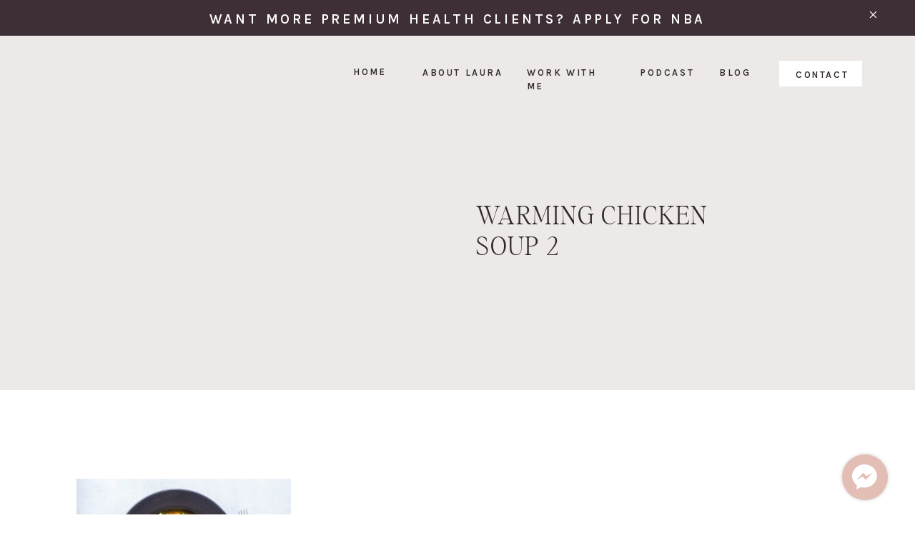

--- FILE ---
content_type: text/html; charset=UTF-8
request_url: https://lauraschoenfeldrd.com/chicken-stew/warming-chicken-soup-2/
body_size: 33434
content:
<!DOCTYPE html>
<html lang="en-US" id="html" class="d">
<head>
<link rel="stylesheet" type="text/css" href="//lib.showit.co/engine/2.6.4/showit.css" />
<meta name='robots' content='index, follow, max-image-preview:large, max-snippet:-1, max-video-preview:-1' />

	<!-- This site is optimized with the Yoast SEO Premium plugin v26.8 (Yoast SEO v26.8) - https://yoast.com/product/yoast-seo-premium-wordpress/ -->
	<title>WARMING CHICKEN SOUP 2 &#8226; Laura Schoenfeld</title>
	<link rel="canonical" href="https://lauraschoenfeldrd.com/chicken-stew/warming-chicken-soup-2/" />
	<script type="application/ld+json" class="yoast-schema-graph">{"@context":"https://schema.org","@graph":[{"@type":"WebPage","@id":"https://lauraschoenfeldrd.com/chicken-stew/warming-chicken-soup-2/","url":"https://lauraschoenfeldrd.com/chicken-stew/warming-chicken-soup-2/","name":"WARMING CHICKEN SOUP 2 &#8226; Laura Schoenfeld","isPartOf":{"@id":"https://lauraschoenfeldrd.com/#website"},"primaryImageOfPage":{"@id":"https://lauraschoenfeldrd.com/chicken-stew/warming-chicken-soup-2/#primaryimage"},"image":{"@id":"https://lauraschoenfeldrd.com/chicken-stew/warming-chicken-soup-2/#primaryimage"},"thumbnailUrl":"https://lauraschoenfeldrd.com/wp-content/uploads/2018/01/WARMING-CHICKEN-SOUP-2-scaled.jpg","datePublished":"2018-01-23T18:16:36+00:00","dateModified":"2018-01-23T18:17:15+00:00","breadcrumb":{"@id":"https://lauraschoenfeldrd.com/chicken-stew/warming-chicken-soup-2/#breadcrumb"},"inLanguage":"en-US","potentialAction":[{"@type":"ReadAction","target":["https://lauraschoenfeldrd.com/chicken-stew/warming-chicken-soup-2/"]}]},{"@type":"ImageObject","inLanguage":"en-US","@id":"https://lauraschoenfeldrd.com/chicken-stew/warming-chicken-soup-2/#primaryimage","url":"https://lauraschoenfeldrd.com/wp-content/uploads/2018/01/WARMING-CHICKEN-SOUP-2-scaled.jpg","contentUrl":"https://lauraschoenfeldrd.com/wp-content/uploads/2018/01/WARMING-CHICKEN-SOUP-2-scaled.jpg","width":2560,"height":1707,"caption":"chicken stew"},{"@type":"BreadcrumbList","@id":"https://lauraschoenfeldrd.com/chicken-stew/warming-chicken-soup-2/#breadcrumb","itemListElement":[{"@type":"ListItem","position":1,"name":"Home","item":"https://lauraschoenfeldrd.com/"},{"@type":"ListItem","position":2,"name":"Warming Chicken Stew","item":"https://lauraschoenfeldrd.com/chicken-stew/"},{"@type":"ListItem","position":3,"name":"WARMING CHICKEN SOUP 2"}]},{"@type":"WebSite","@id":"https://lauraschoenfeldrd.com/#website","url":"https://lauraschoenfeldrd.com/","name":"Laura Schoenfeld Coaching","description":"Build a Life and Business That Nourishes You","publisher":{"@id":"https://lauraschoenfeldrd.com/#/schema/person/2ae2f27705a4398bbc85b2519b882f70"},"potentialAction":[{"@type":"SearchAction","target":{"@type":"EntryPoint","urlTemplate":"https://lauraschoenfeldrd.com/?s={search_term_string}"},"query-input":{"@type":"PropertyValueSpecification","valueRequired":true,"valueName":"search_term_string"}}],"inLanguage":"en-US"},{"@type":["Person","Organization"],"@id":"https://lauraschoenfeldrd.com/#/schema/person/2ae2f27705a4398bbc85b2519b882f70","name":"Laura","image":{"@type":"ImageObject","inLanguage":"en-US","@id":"https://lauraschoenfeldrd.com/#/schema/person/image/","url":"https://lauraschoenfeldrd.com/wp-content/uploads/2021/04/DSC_6130-scaled.jpg","contentUrl":"https://lauraschoenfeldrd.com/wp-content/uploads/2021/04/DSC_6130-scaled.jpg","width":1920,"height":2560,"caption":"Laura"},"logo":{"@id":"https://lauraschoenfeldrd.com/#/schema/person/image/"},"description":"Laura Schoenfeld, a Registered Dietitian with a Master’s degree in Public Health, is an esteemed business coach who specializes in helping health and wellness entrepreneurs create scalable online businesses. Her passion for integrative nutrition and women’s health, combined with her entrepreneurial acumen, has enabled her to run her own multi-six-figure consulting business successfully for over a decade. Since 2019, she has been leveraging her extensive experience and knowledge to mentor other business owners. She takes great pride in her diverse client list of over 500 virtual entrepreneurs, whom she has supported in launching, growing, and scaling their own successful online businesses. Laura’s approach stands out due to her commitment to assisting entrepreneurs in creating and managing sustainable, scalable signature programs. Her methodology, especially for creating high-ticket group programs, promotes not only financial abundance and operational efficiency in her clients’ online businesses but also supports their personal well-being while amplifying the impact on their clients’ health. Laura advocates a balanced business strategy that encompasses the entrepreneur as a whole, not just their financial performance. Through her teaching, coaching, and mentoring, she empowers her clients to step into the CEO role and create an online business that nourishes their offline life.","sameAs":["https://www.facebook.com/lauraschoenfeldrd","https://www.instagram.com/lauraschoenfeldrd/","https://www.linkedin.com/in/lauraschoenfeld/","https://www.youtube.com/@lauraschoenfeld"]}]}</script>
	<!-- / Yoast SEO Premium plugin. -->


<!-- Hubbub v.2.26.2 https://morehubbub.com/ -->
<meta property="og:locale" content="en_US" />
<meta property="og:type" content="article" />
<meta property="og:title" content="WARMING CHICKEN SOUP 2" />
<meta property="og:description" content="" />
<meta property="og:url" content="https://lauraschoenfeldrd.com/chicken-stew/warming-chicken-soup-2/" />
<meta property="og:site_name" content="Laura Schoenfeld" />
<meta property="og:updated_time" content="2018-01-23T13:17:15+00:00" />
<meta property="article:published_time" content="2018-01-23T13:16:36+00:00" />
<meta property="article:modified_time" content="2018-01-23T13:17:15+00:00" />
<meta name="twitter:card" content="summary_large_image" />
<meta name="twitter:title" content="WARMING CHICKEN SOUP 2" />
<meta name="twitter:description" content="" />
<meta class="flipboard-article" content="" />
<meta property="og:image" content="https://lauraschoenfeldrd.com/wp-content/uploads/2018/01/WARMING-CHICKEN-SOUP-2-scaled.jpg" />
<meta name="twitter:image" content="https://lauraschoenfeldrd.com/wp-content/uploads/2018/01/WARMING-CHICKEN-SOUP-2-scaled.jpg" />
<meta property="og:image:width" content="2560" />
<meta property="og:image:height" content="1707" />
<meta property="article:author" content="https://www.facebook.com/lauraschoenfeldrd" />
<!-- Hubbub v.2.26.2 https://morehubbub.com/ -->
<link rel="alternate" type="application/rss+xml" title="Laura Schoenfeld &raquo; Feed" href="https://lauraschoenfeldrd.com/feed/" />
<link rel="alternate" type="application/rss+xml" title="Laura Schoenfeld &raquo; Comments Feed" href="https://lauraschoenfeldrd.com/comments/feed/" />
<link rel="alternate" type="application/rss+xml" title="Laura Schoenfeld &raquo; WARMING CHICKEN SOUP 2 Comments Feed" href="https://lauraschoenfeldrd.com/chicken-stew/warming-chicken-soup-2/feed/" />
<script data-cfasync="false" data-wpfc-render="false">
		(function () {
			window.dataLayer = window.dataLayer || [];function gtag(){dataLayer.push(arguments);}
			
			let preferences = {
				marketing: 0,
				statistics: 0,
			}
			
			// Get preferences directly from cookie
			const value = `; ` + document.cookie;
			const parts = value.split(`; wpconsent_preferences=`);
			if (parts.length === 2) {
				try {
					preferences = JSON.parse(parts.pop().split(';').shift());
				} catch (e) {
					console.error('Error parsing WPConsent preferences:', e);
				}
			}
			
			gtag('consent', 'default', {
				'ad_storage': preferences.marketing ? 'granted' : 'denied',
				'analytics_storage': preferences.statistics ? 'granted' : 'denied',
				'ad_user_data': preferences.marketing ? 'granted' : 'denied',
				'ad_personalization': preferences.marketing ? 'granted' : 'denied',
				'security_storage': 'granted',
				'functionality_storage': 'granted'
			});
		})();
	</script><script type="text/javascript">
/* <![CDATA[ */
window._wpemojiSettings = {"baseUrl":"https:\/\/s.w.org\/images\/core\/emoji\/16.0.1\/72x72\/","ext":".png","svgUrl":"https:\/\/s.w.org\/images\/core\/emoji\/16.0.1\/svg\/","svgExt":".svg","source":{"concatemoji":"https:\/\/lauraschoenfeldrd.com\/wp-includes\/js\/wp-emoji-release.min.js?ver=6.8.3"}};
/*! This file is auto-generated */
!function(s,n){var o,i,e;function c(e){try{var t={supportTests:e,timestamp:(new Date).valueOf()};sessionStorage.setItem(o,JSON.stringify(t))}catch(e){}}function p(e,t,n){e.clearRect(0,0,e.canvas.width,e.canvas.height),e.fillText(t,0,0);var t=new Uint32Array(e.getImageData(0,0,e.canvas.width,e.canvas.height).data),a=(e.clearRect(0,0,e.canvas.width,e.canvas.height),e.fillText(n,0,0),new Uint32Array(e.getImageData(0,0,e.canvas.width,e.canvas.height).data));return t.every(function(e,t){return e===a[t]})}function u(e,t){e.clearRect(0,0,e.canvas.width,e.canvas.height),e.fillText(t,0,0);for(var n=e.getImageData(16,16,1,1),a=0;a<n.data.length;a++)if(0!==n.data[a])return!1;return!0}function f(e,t,n,a){switch(t){case"flag":return n(e,"\ud83c\udff3\ufe0f\u200d\u26a7\ufe0f","\ud83c\udff3\ufe0f\u200b\u26a7\ufe0f")?!1:!n(e,"\ud83c\udde8\ud83c\uddf6","\ud83c\udde8\u200b\ud83c\uddf6")&&!n(e,"\ud83c\udff4\udb40\udc67\udb40\udc62\udb40\udc65\udb40\udc6e\udb40\udc67\udb40\udc7f","\ud83c\udff4\u200b\udb40\udc67\u200b\udb40\udc62\u200b\udb40\udc65\u200b\udb40\udc6e\u200b\udb40\udc67\u200b\udb40\udc7f");case"emoji":return!a(e,"\ud83e\udedf")}return!1}function g(e,t,n,a){var r="undefined"!=typeof WorkerGlobalScope&&self instanceof WorkerGlobalScope?new OffscreenCanvas(300,150):s.createElement("canvas"),o=r.getContext("2d",{willReadFrequently:!0}),i=(o.textBaseline="top",o.font="600 32px Arial",{});return e.forEach(function(e){i[e]=t(o,e,n,a)}),i}function t(e){var t=s.createElement("script");t.src=e,t.defer=!0,s.head.appendChild(t)}"undefined"!=typeof Promise&&(o="wpEmojiSettingsSupports",i=["flag","emoji"],n.supports={everything:!0,everythingExceptFlag:!0},e=new Promise(function(e){s.addEventListener("DOMContentLoaded",e,{once:!0})}),new Promise(function(t){var n=function(){try{var e=JSON.parse(sessionStorage.getItem(o));if("object"==typeof e&&"number"==typeof e.timestamp&&(new Date).valueOf()<e.timestamp+604800&&"object"==typeof e.supportTests)return e.supportTests}catch(e){}return null}();if(!n){if("undefined"!=typeof Worker&&"undefined"!=typeof OffscreenCanvas&&"undefined"!=typeof URL&&URL.createObjectURL&&"undefined"!=typeof Blob)try{var e="postMessage("+g.toString()+"("+[JSON.stringify(i),f.toString(),p.toString(),u.toString()].join(",")+"));",a=new Blob([e],{type:"text/javascript"}),r=new Worker(URL.createObjectURL(a),{name:"wpTestEmojiSupports"});return void(r.onmessage=function(e){c(n=e.data),r.terminate(),t(n)})}catch(e){}c(n=g(i,f,p,u))}t(n)}).then(function(e){for(var t in e)n.supports[t]=e[t],n.supports.everything=n.supports.everything&&n.supports[t],"flag"!==t&&(n.supports.everythingExceptFlag=n.supports.everythingExceptFlag&&n.supports[t]);n.supports.everythingExceptFlag=n.supports.everythingExceptFlag&&!n.supports.flag,n.DOMReady=!1,n.readyCallback=function(){n.DOMReady=!0}}).then(function(){return e}).then(function(){var e;n.supports.everything||(n.readyCallback(),(e=n.source||{}).concatemoji?t(e.concatemoji):e.wpemoji&&e.twemoji&&(t(e.twemoji),t(e.wpemoji)))}))}((window,document),window._wpemojiSettings);
/* ]]> */
</script>
<style id='wp-emoji-styles-inline-css' type='text/css'>

	img.wp-smiley, img.emoji {
		display: inline !important;
		border: none !important;
		box-shadow: none !important;
		height: 1em !important;
		width: 1em !important;
		margin: 0 0.07em !important;
		vertical-align: -0.1em !important;
		background: none !important;
		padding: 0 !important;
	}
</style>
<link rel='stylesheet' id='wp-block-library-css' href='https://lauraschoenfeldrd.com/wp-includes/css/dist/block-library/style.min.css?ver=6.8.3' type='text/css' media='all' />
<style id='classic-theme-styles-inline-css' type='text/css'>
/*! This file is auto-generated */
.wp-block-button__link{color:#fff;background-color:#32373c;border-radius:9999px;box-shadow:none;text-decoration:none;padding:calc(.667em + 2px) calc(1.333em + 2px);font-size:1.125em}.wp-block-file__button{background:#32373c;color:#fff;text-decoration:none}
</style>
<link rel='stylesheet' id='activecampaign-form-block-css' href='https://lauraschoenfeldrd.com/wp-content/plugins/activecampaign-subscription-forms/activecampaign-form-block/build/style-index.css?ver=1763138798' type='text/css' media='all' />
<style id='global-styles-inline-css' type='text/css'>
:root{--wp--preset--aspect-ratio--square: 1;--wp--preset--aspect-ratio--4-3: 4/3;--wp--preset--aspect-ratio--3-4: 3/4;--wp--preset--aspect-ratio--3-2: 3/2;--wp--preset--aspect-ratio--2-3: 2/3;--wp--preset--aspect-ratio--16-9: 16/9;--wp--preset--aspect-ratio--9-16: 9/16;--wp--preset--color--black: #000000;--wp--preset--color--cyan-bluish-gray: #abb8c3;--wp--preset--color--white: #ffffff;--wp--preset--color--pale-pink: #f78da7;--wp--preset--color--vivid-red: #cf2e2e;--wp--preset--color--luminous-vivid-orange: #ff6900;--wp--preset--color--luminous-vivid-amber: #fcb900;--wp--preset--color--light-green-cyan: #7bdcb5;--wp--preset--color--vivid-green-cyan: #00d084;--wp--preset--color--pale-cyan-blue: #8ed1fc;--wp--preset--color--vivid-cyan-blue: #0693e3;--wp--preset--color--vivid-purple: #9b51e0;--wp--preset--gradient--vivid-cyan-blue-to-vivid-purple: linear-gradient(135deg,rgba(6,147,227,1) 0%,rgb(155,81,224) 100%);--wp--preset--gradient--light-green-cyan-to-vivid-green-cyan: linear-gradient(135deg,rgb(122,220,180) 0%,rgb(0,208,130) 100%);--wp--preset--gradient--luminous-vivid-amber-to-luminous-vivid-orange: linear-gradient(135deg,rgba(252,185,0,1) 0%,rgba(255,105,0,1) 100%);--wp--preset--gradient--luminous-vivid-orange-to-vivid-red: linear-gradient(135deg,rgba(255,105,0,1) 0%,rgb(207,46,46) 100%);--wp--preset--gradient--very-light-gray-to-cyan-bluish-gray: linear-gradient(135deg,rgb(238,238,238) 0%,rgb(169,184,195) 100%);--wp--preset--gradient--cool-to-warm-spectrum: linear-gradient(135deg,rgb(74,234,220) 0%,rgb(151,120,209) 20%,rgb(207,42,186) 40%,rgb(238,44,130) 60%,rgb(251,105,98) 80%,rgb(254,248,76) 100%);--wp--preset--gradient--blush-light-purple: linear-gradient(135deg,rgb(255,206,236) 0%,rgb(152,150,240) 100%);--wp--preset--gradient--blush-bordeaux: linear-gradient(135deg,rgb(254,205,165) 0%,rgb(254,45,45) 50%,rgb(107,0,62) 100%);--wp--preset--gradient--luminous-dusk: linear-gradient(135deg,rgb(255,203,112) 0%,rgb(199,81,192) 50%,rgb(65,88,208) 100%);--wp--preset--gradient--pale-ocean: linear-gradient(135deg,rgb(255,245,203) 0%,rgb(182,227,212) 50%,rgb(51,167,181) 100%);--wp--preset--gradient--electric-grass: linear-gradient(135deg,rgb(202,248,128) 0%,rgb(113,206,126) 100%);--wp--preset--gradient--midnight: linear-gradient(135deg,rgb(2,3,129) 0%,rgb(40,116,252) 100%);--wp--preset--font-size--small: 13px;--wp--preset--font-size--medium: 20px;--wp--preset--font-size--large: 36px;--wp--preset--font-size--x-large: 42px;--wp--preset--spacing--20: 0.44rem;--wp--preset--spacing--30: 0.67rem;--wp--preset--spacing--40: 1rem;--wp--preset--spacing--50: 1.5rem;--wp--preset--spacing--60: 2.25rem;--wp--preset--spacing--70: 3.38rem;--wp--preset--spacing--80: 5.06rem;--wp--preset--shadow--natural: 6px 6px 9px rgba(0, 0, 0, 0.2);--wp--preset--shadow--deep: 12px 12px 50px rgba(0, 0, 0, 0.4);--wp--preset--shadow--sharp: 6px 6px 0px rgba(0, 0, 0, 0.2);--wp--preset--shadow--outlined: 6px 6px 0px -3px rgba(255, 255, 255, 1), 6px 6px rgba(0, 0, 0, 1);--wp--preset--shadow--crisp: 6px 6px 0px rgba(0, 0, 0, 1);}:where(.is-layout-flex){gap: 0.5em;}:where(.is-layout-grid){gap: 0.5em;}body .is-layout-flex{display: flex;}.is-layout-flex{flex-wrap: wrap;align-items: center;}.is-layout-flex > :is(*, div){margin: 0;}body .is-layout-grid{display: grid;}.is-layout-grid > :is(*, div){margin: 0;}:where(.wp-block-columns.is-layout-flex){gap: 2em;}:where(.wp-block-columns.is-layout-grid){gap: 2em;}:where(.wp-block-post-template.is-layout-flex){gap: 1.25em;}:where(.wp-block-post-template.is-layout-grid){gap: 1.25em;}.has-black-color{color: var(--wp--preset--color--black) !important;}.has-cyan-bluish-gray-color{color: var(--wp--preset--color--cyan-bluish-gray) !important;}.has-white-color{color: var(--wp--preset--color--white) !important;}.has-pale-pink-color{color: var(--wp--preset--color--pale-pink) !important;}.has-vivid-red-color{color: var(--wp--preset--color--vivid-red) !important;}.has-luminous-vivid-orange-color{color: var(--wp--preset--color--luminous-vivid-orange) !important;}.has-luminous-vivid-amber-color{color: var(--wp--preset--color--luminous-vivid-amber) !important;}.has-light-green-cyan-color{color: var(--wp--preset--color--light-green-cyan) !important;}.has-vivid-green-cyan-color{color: var(--wp--preset--color--vivid-green-cyan) !important;}.has-pale-cyan-blue-color{color: var(--wp--preset--color--pale-cyan-blue) !important;}.has-vivid-cyan-blue-color{color: var(--wp--preset--color--vivid-cyan-blue) !important;}.has-vivid-purple-color{color: var(--wp--preset--color--vivid-purple) !important;}.has-black-background-color{background-color: var(--wp--preset--color--black) !important;}.has-cyan-bluish-gray-background-color{background-color: var(--wp--preset--color--cyan-bluish-gray) !important;}.has-white-background-color{background-color: var(--wp--preset--color--white) !important;}.has-pale-pink-background-color{background-color: var(--wp--preset--color--pale-pink) !important;}.has-vivid-red-background-color{background-color: var(--wp--preset--color--vivid-red) !important;}.has-luminous-vivid-orange-background-color{background-color: var(--wp--preset--color--luminous-vivid-orange) !important;}.has-luminous-vivid-amber-background-color{background-color: var(--wp--preset--color--luminous-vivid-amber) !important;}.has-light-green-cyan-background-color{background-color: var(--wp--preset--color--light-green-cyan) !important;}.has-vivid-green-cyan-background-color{background-color: var(--wp--preset--color--vivid-green-cyan) !important;}.has-pale-cyan-blue-background-color{background-color: var(--wp--preset--color--pale-cyan-blue) !important;}.has-vivid-cyan-blue-background-color{background-color: var(--wp--preset--color--vivid-cyan-blue) !important;}.has-vivid-purple-background-color{background-color: var(--wp--preset--color--vivid-purple) !important;}.has-black-border-color{border-color: var(--wp--preset--color--black) !important;}.has-cyan-bluish-gray-border-color{border-color: var(--wp--preset--color--cyan-bluish-gray) !important;}.has-white-border-color{border-color: var(--wp--preset--color--white) !important;}.has-pale-pink-border-color{border-color: var(--wp--preset--color--pale-pink) !important;}.has-vivid-red-border-color{border-color: var(--wp--preset--color--vivid-red) !important;}.has-luminous-vivid-orange-border-color{border-color: var(--wp--preset--color--luminous-vivid-orange) !important;}.has-luminous-vivid-amber-border-color{border-color: var(--wp--preset--color--luminous-vivid-amber) !important;}.has-light-green-cyan-border-color{border-color: var(--wp--preset--color--light-green-cyan) !important;}.has-vivid-green-cyan-border-color{border-color: var(--wp--preset--color--vivid-green-cyan) !important;}.has-pale-cyan-blue-border-color{border-color: var(--wp--preset--color--pale-cyan-blue) !important;}.has-vivid-cyan-blue-border-color{border-color: var(--wp--preset--color--vivid-cyan-blue) !important;}.has-vivid-purple-border-color{border-color: var(--wp--preset--color--vivid-purple) !important;}.has-vivid-cyan-blue-to-vivid-purple-gradient-background{background: var(--wp--preset--gradient--vivid-cyan-blue-to-vivid-purple) !important;}.has-light-green-cyan-to-vivid-green-cyan-gradient-background{background: var(--wp--preset--gradient--light-green-cyan-to-vivid-green-cyan) !important;}.has-luminous-vivid-amber-to-luminous-vivid-orange-gradient-background{background: var(--wp--preset--gradient--luminous-vivid-amber-to-luminous-vivid-orange) !important;}.has-luminous-vivid-orange-to-vivid-red-gradient-background{background: var(--wp--preset--gradient--luminous-vivid-orange-to-vivid-red) !important;}.has-very-light-gray-to-cyan-bluish-gray-gradient-background{background: var(--wp--preset--gradient--very-light-gray-to-cyan-bluish-gray) !important;}.has-cool-to-warm-spectrum-gradient-background{background: var(--wp--preset--gradient--cool-to-warm-spectrum) !important;}.has-blush-light-purple-gradient-background{background: var(--wp--preset--gradient--blush-light-purple) !important;}.has-blush-bordeaux-gradient-background{background: var(--wp--preset--gradient--blush-bordeaux) !important;}.has-luminous-dusk-gradient-background{background: var(--wp--preset--gradient--luminous-dusk) !important;}.has-pale-ocean-gradient-background{background: var(--wp--preset--gradient--pale-ocean) !important;}.has-electric-grass-gradient-background{background: var(--wp--preset--gradient--electric-grass) !important;}.has-midnight-gradient-background{background: var(--wp--preset--gradient--midnight) !important;}.has-small-font-size{font-size: var(--wp--preset--font-size--small) !important;}.has-medium-font-size{font-size: var(--wp--preset--font-size--medium) !important;}.has-large-font-size{font-size: var(--wp--preset--font-size--large) !important;}.has-x-large-font-size{font-size: var(--wp--preset--font-size--x-large) !important;}
:where(.wp-block-post-template.is-layout-flex){gap: 1.25em;}:where(.wp-block-post-template.is-layout-grid){gap: 1.25em;}
:where(.wp-block-columns.is-layout-flex){gap: 2em;}:where(.wp-block-columns.is-layout-grid){gap: 2em;}
:root :where(.wp-block-pullquote){font-size: 1.5em;line-height: 1.6;}
</style>
<link rel='stylesheet' id='social-styles-css' href='https://lauraschoenfeldrd.com/wp-content/plugins/ansleyssharebuttons/social-styles.css?ver=2' type='text/css' media='all' />
<link rel='stylesheet' id='wpsm_test_b_bootstrap-front-css' href='https://lauraschoenfeldrd.com/wp-content/plugins/testimonial-builder/assets/css/bootstrap-front.css?ver=6.8.3' type='text/css' media='all' />
<link rel='stylesheet' id='wpsm_test_b_style-1-css' href='https://lauraschoenfeldrd.com/wp-content/plugins/testimonial-builder/assets/css/style-1.css?ver=6.8.3' type='text/css' media='all' />
<link rel='stylesheet' id='wpsm_test_b_style-2-css' href='https://lauraschoenfeldrd.com/wp-content/plugins/testimonial-builder/assets/css/style-2.css?ver=6.8.3' type='text/css' media='all' />
<link rel='stylesheet' id='wpsm_test_b_owl_carousel_min_css-css' href='https://lauraschoenfeldrd.com/wp-content/plugins/testimonial-builder/assets/css/owl.carousel.min.css?ver=6.8.3' type='text/css' media='all' />
<link rel='stylesheet' id='spam-master-css' href='https://lauraschoenfeldrd.com/wp-content/plugins/spam-master/css/spam-master.css?ver=7.7.1' type='text/css' media='all' />
<link rel='stylesheet' id='dpsp-frontend-style-pro-css' href='https://lauraschoenfeldrd.com/wp-content/plugins/social-pug/assets/dist/style-frontend-pro.css?ver=2.26.2' type='text/css' media='all' />
<style id='dpsp-frontend-style-pro-inline-css' type='text/css'>

				@media screen and ( max-width : 720px ) {
					.dpsp-content-wrapper.dpsp-hide-on-mobile,
					.dpsp-share-text.dpsp-hide-on-mobile {
						display: none;
					}
					.dpsp-has-spacing .dpsp-networks-btns-wrapper li {
						margin:0 2% 10px 0;
					}
					.dpsp-network-btn.dpsp-has-label:not(.dpsp-has-count) {
						max-height: 40px;
						padding: 0;
						justify-content: center;
					}
					.dpsp-content-wrapper.dpsp-size-small .dpsp-network-btn.dpsp-has-label:not(.dpsp-has-count){
						max-height: 32px;
					}
					.dpsp-content-wrapper.dpsp-size-large .dpsp-network-btn.dpsp-has-label:not(.dpsp-has-count){
						max-height: 46px;
					}
				}
			
			@media screen and ( max-width : 720px ) {
				aside#dpsp-floating-sidebar.dpsp-hide-on-mobile.opened {
					display: none;
				}
			}
			
							.dpsp-button-style-5 .dpsp-networks-btns-sidebar.dpsp-networks-btns-wrapper .dpsp-network-btn .dpsp-network-icon,
							.dpsp-button-style-5 .dpsp-networks-btns-sidebar.dpsp-networks-btns-wrapper .dpsp-network-btn:not(:hover):not(:active) {
								--customNetworkColor: #000000;
								--customNetworkHoverColor: #d2745a;
								border-color: #000000;
								color: #000000;
							}
							.dpsp-button-style-5 .dpsp-networks-btns-sidebar.dpsp-networks-btns-wrapper .dpsp-network-btn  .dpsp-network-icon  .dpsp-network-icon-inner > svg {
								fill: #000000;
							}
						
							.dpsp-button-style-5 .dpsp-networks-btns-sidebar.dpsp-networks-btns-wrapper .dpsp-network-btn:hover,
							.dpsp-button-style-5 .dpsp-networks-btns-sidebar.dpsp-networks-btns-wrapper .dpsp-network-btn:focus {
								border-color: #d2745a;
								background: #d2745a;
							}
						.dpsp-networks-btns-wrapper.dpsp-networks-btns-sidebar .dpsp-network-btn {--networkHover: rgba(210, 116, 90, 0.4); --networkAccent: rgba(210, 116, 90, 1);}
			@media screen and ( max-width : 720px ) {
				aside#dpsp-floating-sidebar.dpsp-hide-on-mobile.opened {
					display: none;
				}
			}
			
							.dpsp-button-style-5 .dpsp-networks-btns-sidebar.dpsp-networks-btns-wrapper .dpsp-network-btn .dpsp-network-icon,
							.dpsp-button-style-5 .dpsp-networks-btns-sidebar.dpsp-networks-btns-wrapper .dpsp-network-btn:not(:hover):not(:active) {
								--customNetworkColor: #000000;
								--customNetworkHoverColor: #d2745a;
								border-color: #000000;
								color: #000000;
							}
							.dpsp-button-style-5 .dpsp-networks-btns-sidebar.dpsp-networks-btns-wrapper .dpsp-network-btn  .dpsp-network-icon  .dpsp-network-icon-inner > svg {
								fill: #000000;
							}
						
							.dpsp-button-style-5 .dpsp-networks-btns-sidebar.dpsp-networks-btns-wrapper .dpsp-network-btn:hover,
							.dpsp-button-style-5 .dpsp-networks-btns-sidebar.dpsp-networks-btns-wrapper .dpsp-network-btn:focus {
								border-color: #d2745a;
								background: #d2745a;
							}
						.dpsp-networks-btns-wrapper.dpsp-networks-btns-sidebar .dpsp-network-btn {--networkHover: rgba(210, 116, 90, 0.4); --networkAccent: rgba(210, 116, 90, 1);}
</style>
<link rel='stylesheet' id='arve-css' href='https://lauraschoenfeldrd.com/wp-content/plugins/advanced-responsive-video-embedder/build/main.css?ver=10.8.2' type='text/css' media='all' />
<link rel='stylesheet' id='pub-style-css' href='https://lauraschoenfeldrd.com/wp-content/themes/showit/pubs/ft2gvlwur0osrqv6igafdw/20260104193441S4qn4mb/assets/pub.css?ver=1767555335' type='text/css' media='all' />
<link rel='stylesheet' id='font-awesome-css' href='https://lauraschoenfeldrd.com/wp-content/plugins/wp-affiliate-disclosure/assets/css/font-awesome.min.css?ver=4.7.0' type='text/css' media='all' />
<link rel='stylesheet' id='wp-affiliate-disclosure-css' href='https://lauraschoenfeldrd.com/wp-content/plugins/wp-affiliate-disclosure/assets/css/core.css?ver=1.2.10' type='text/css' media='all' />
<script type="text/javascript" src="https://lauraschoenfeldrd.com/wp-content/plugins/ansleyssharebuttons/social-share.js?ver=6.8.3" id="social-js-js"></script>
<script type="text/javascript" src="https://lauraschoenfeldrd.com/wp-content/plugins/related-posts-thumbnails/assets/js/front.min.js?ver=4.3.1" id="rpt_front_style-js"></script>
<script type="text/javascript" src="https://lauraschoenfeldrd.com/wp-includes/js/jquery/jquery.min.js?ver=3.7.1" id="jquery-core-js"></script>
<script type="text/javascript" id="jquery-core-js-after">
/* <![CDATA[ */
$ = jQuery;
/* ]]> */
</script>
<script type="text/javascript" src="https://lauraschoenfeldrd.com/wp-includes/js/jquery/jquery-migrate.min.js?ver=3.4.1" id="jquery-migrate-js"></script>
<script type="text/javascript" src="https://lauraschoenfeldrd.com/wp-content/plugins/related-posts-thumbnails/assets/js/lazy-load.js?ver=4.3.1" id="rpt-lazy-load-js"></script>
<script type="text/javascript" src="https://lauraschoenfeldrd.com/wp-content/plugins/testimonial-builder/assets/js/owl.carousel.min.js?ver=1" id="wpsm_test_b_owl.carousel.min.js-js"></script>
<script type="text/javascript" src="https://lauraschoenfeldrd.com/wp-content/themes/showit/pubs/ft2gvlwur0osrqv6igafdw/20260104193441S4qn4mb/assets/pub.js?ver=1767555335" id="pub-script-js"></script>
<link rel="https://api.w.org/" href="https://lauraschoenfeldrd.com/wp-json/" /><link rel="alternate" title="JSON" type="application/json" href="https://lauraschoenfeldrd.com/wp-json/wp/v2/media/9382" /><link rel="EditURI" type="application/rsd+xml" title="RSD" href="https://lauraschoenfeldrd.com/xmlrpc.php?rsd" />
<link rel='shortlink' href='https://lauraschoenfeldrd.com/?p=9382' />
<link rel="alternate" title="oEmbed (JSON)" type="application/json+oembed" href="https://lauraschoenfeldrd.com/wp-json/oembed/1.0/embed?url=https%3A%2F%2Flauraschoenfeldrd.com%2Fchicken-stew%2Fwarming-chicken-soup-2%2F" />
<link rel="alternate" title="oEmbed (XML)" type="text/xml+oembed" href="https://lauraschoenfeldrd.com/wp-json/oembed/1.0/embed?url=https%3A%2F%2Flauraschoenfeldrd.com%2Fchicken-stew%2Fwarming-chicken-soup-2%2F&#038;format=xml" />
<script async src="//static.zotabox.com/c/1/c1e153e91a771b6c651351e46e2fe58a/widgets.js"></script><!-- Facebook Pixel Code -->
<script type="text/plain" data-wpconsent-name="facebook-pixel" data-wpconsent-category="marketing">
  !function(f,b,e,v,n,t,s)
  {if(f.fbq)return;n=f.fbq=function(){n.callMethod?
  n.callMethod.apply(n,arguments):n.queue.push(arguments)};
  if(!f._fbq)f._fbq=n;n.push=n;n.loaded=!0;n.version='2.0';
  n.queue=[];t=b.createElement(e);t.async=!0;
  t.src=v;s=b.getElementsByTagName(e)[0];
  s.parentNode.insertBefore(t,s)}(window, document,'script',
  'https://connect.facebook.net/en_US/fbevents.js');
  fbq('init', '605274463195627');
  fbq('track', 'PageView');
</script>
<noscript><img height="1" width="1" style="display:none"
  src="https://www.facebook.com/tr?id=605274463195627&ev=PageView&noscript=1"
/></noscript>
<!-- End Facebook Pixel Code -->
<meta name="p:domain_verify" content="fbb347e631adc75d45d56b665143f448"/>
<meta name="google-site-verification" content="Ro1O1T7ZdFdPJiSElIG0EYUGTMT5RRsc2UWYM4b1YiQ" />

<script>
  (function () {
    var s = document.createElement('script');
    s.type = 'text/javascript';
    s.async = true;
    s.src = 'https://app.termly.io/embed.min.js';
    s.id = '6f9a9ebf-69c7-4df9-94cd-e1ddc9df11e6';
    s.setAttribute("data-name", "termly-embed-banner");
    var x = document.getElementsByTagName('script')[0];
    x.parentNode.insertBefore(s, x);
  })();
</script>
<meta name="facebook-domain-verification" content="7grky17kkyfcld5tt056m5gyc8gmp2" />        <style>
            #related_posts_thumbnails li {
                border-right: 1px solid #DDDDDD;
                background-color: #FFFFFF            }

            #related_posts_thumbnails li:hover {
                background-color: #EEEEEF;
            }

            .relpost_content {
                font-size: 14px;
                color: #333333;
            }

            .relpost-block-single {
                background-color: #FFFFFF;
                border-right: 1px solid #DDDDDD;
                border-left: 1px solid #DDDDDD;
                margin-right: -1px;
            }

            .relpost-block-single:hover {
                background-color: #EEEEEF;
            }
        </style>

        
  <meta property="og:title" content="WARMING CHICKEN SOUP 2"/>
  <meta property="og:type" content="food"/>
  <meta property="og:url" content="https://lauraschoenfeldrd.com/chicken-stew/warming-chicken-soup-2/"/>
  <meta property="og:image" content=""/>
  <meta property="og:site_name" content="Edamam.com"/>  
  <link type="text/css" rel="stylesheet" href="https://lauraschoenfeldrd.com/wp-content/plugins/seo-nutrition-and-print-for-recipes-by-edamam/style.css"/><style type="text/css">#recipe-container{background: #FFFFFF;}</style><script type="text/javascript" src="https://lauraschoenfeldrd.com/wp-content/plugins/seo-nutrition-and-print-for-recipes-by-edamam/print.js"></script><meta name="generator" content="Spam Master 7.7.1 - Real-time Protection With Firewall Security at spammaster.org." /><meta name="hubbub-info" description="Hubbub Pro 2.26.2"><link rel="icon" href="https://lauraschoenfeldrd.com/wp-content/uploads/2025/05/cropped-L-1-32x32.png" sizes="32x32" />
<link rel="icon" href="https://lauraschoenfeldrd.com/wp-content/uploads/2025/05/cropped-L-1-192x192.png" sizes="192x192" />
<link rel="apple-touch-icon" href="https://lauraschoenfeldrd.com/wp-content/uploads/2025/05/cropped-L-1-180x180.png" />
<meta name="msapplication-TileImage" content="https://lauraschoenfeldrd.com/wp-content/uploads/2025/05/cropped-L-1-270x270.png" />

<meta charset="UTF-8" />
<meta name="viewport" content="width=device-width, initial-scale=1" />
<link rel="icon" type="image/png" href="//static.showit.co/200/hZjb-1c17Lc7rilsQkkSbw/123753/l_1.png" />
<link rel="preconnect" href="https://static.showit.co" />

<link rel="preconnect" href="https://fonts.googleapis.com">
<link rel="preconnect" href="https://fonts.gstatic.com" crossorigin>
<link href="https://fonts.googleapis.com/css?family=Karla:600|Open+Sans:regular|Lato:regular|Karla:300|Karla:regular" rel="stylesheet" type="text/css"/>
<style>
@font-face{font-family:Editors Note Extra Light;src:url('//static.showit.co/file/Y-weyh35uO_dkRTwP8-CgQ/123753/editorsnote-extralight-webfont.woff');}
@font-face{font-family:The Impressionist;src:url('//static.showit.co/file/vjX6gabQTQ6R1Bqex1xLBw/shared/theimpressionist.woff');}
@font-face{font-family:TT Norms Reg;src:url('//static.showit.co/file/MWeayb-hTEqqp01rkhSLPg/123753/tt_norms_regular-webfont.woff');}
</style>
<script id="init_data" type="application/json">
{"mobile":{"w":320},"desktop":{"w":1200,"defaultTrIn":{"type":"fade"},"defaultTrOut":{"type":"fade"},"bgFillType":"color","bgColor":"colors-7"},"sid":"ft2gvlwur0osrqv6igafdw","break":768,"assetURL":"//static.showit.co","contactFormId":"123753/246714","cfAction":"aHR0cHM6Ly9jbGllbnRzZXJ2aWNlLnNob3dpdC5jby9jb250YWN0Zm9ybQ==","sgAction":"aHR0cHM6Ly9jbGllbnRzZXJ2aWNlLnNob3dpdC5jby9zb2NpYWxncmlk","blockData":[{"slug":"screamer-banner","visible":"a","states":[],"d":{"h":50,"w":1200,"bgFillType":"color","bgColor":"#3e2f36:100","bgMediaType":"none"},"m":{"h":45,"w":320,"bgFillType":"color","bgColor":"#3e2f36:100","bgMediaType":"none"}},{"slug":"mobile-menu","visible":"m","states":[],"d":{"h":85,"w":1200,"locking":{"offset":0},"bgFillType":"color","bgColor":"colors-7","bgMediaType":"none"},"m":{"h":320,"w":320,"locking":{"side":"t","offset":0},"stateTrIn":{"type":"fade","duration":0.2},"stateTrOut":{"type":"fade","duration":0.2},"bgFillType":"color","bgColor":"colors-7","bgMediaType":"none"}},{"slug":"mobile-menu-closed","visible":"m","states":[],"d":{"h":222,"w":1200,"locking":{},"bgFillType":"color","bgColor":"colors-7","bgMediaType":"none"},"m":{"h":50,"w":320,"locking":{"side":"st"},"bgFillType":"color","bgColor":"colors-5","bgMediaType":"none"}},{"slug":"menu","visible":"d","states":[],"d":{"h":106,"w":1200,"locking":{},"bgFillType":"color","bgColor":"colors-5","bgMediaType":"none"},"m":{"h":40,"w":320,"locking":{"side":"st"},"bgFillType":"color","bgColor":"colors-7","bgMediaType":"none"}},{"slug":"post-title","visible":"a","states":[{"d":{"bgFillType":"color","bgColor":"#000000:0","bgMediaType":"none"},"m":{"bgFillType":"color","bgColor":"#000000:0","bgMediaType":"none"},"slug":"view-1"}],"d":{"h":390,"w":1200,"nature":"dH","bgFillType":"color","bgColor":"colors-5","bgMediaType":"none"},"m":{"h":439,"w":320,"nature":"dH","bgFillType":"color","bgColor":"colors-5","bgMediaType":"none"},"stateTrans":[{}]},{"slug":"blog-sidebar","visible":"d","states":[],"d":{"h":10,"w":1200,"bgFillType":"color","bgColor":"colors-7","bgMediaType":"none"},"m":{"h":1682,"w":320,"bgFillType":"color","bgColor":"#FFFFFF","bgMediaType":"none"}},{"slug":"post-content","visible":"a","states":[{"d":{"bgFillType":"color","bgColor":"#000000:0","bgMediaType":"none"},"m":{"bgFillType":"color","bgColor":"#000000:0","bgMediaType":"none"},"slug":"view-1"}],"d":{"h":612,"w":1200,"nature":"dH","bgFillType":"color","bgColor":"colors-7","bgMediaType":"none"},"m":{"h":1153,"w":320,"nature":"dH","bgFillType":"color","bgColor":"colors-7","bgMediaType":"none"},"stateTrans":[{}]},{"slug":"comment","visible":"a","states":[{"d":{"bgFillType":"color","bgColor":"#000000:0","bgMediaType":"none"},"m":{"bgFillType":"color","bgColor":"#000000:0","bgMediaType":"none"},"slug":"show-comments"},{"d":{"bgFillType":"color","bgColor":"#000000:0","bgMediaType":"none"},"m":{"bgFillType":"color","bgColor":"#000000:0","bgMediaType":"none"},"slug":"hide-comments"}],"d":{"h":86,"w":1200,"bgFillType":"color","bgColor":"colors-7","bgMediaType":"none"},"m":{"h":106,"w":320,"nature":"dH","bgFillType":"color","bgColor":"colors-7","bgMediaType":"none"},"stateTrans":[{},{}]},{"slug":"existing-comments","visible":"a","states":[],"d":{"h":91,"w":1200,"nature":"dH","bgFillType":"color","bgColor":"colors-7","bgMediaType":"none"},"m":{"h":170,"w":320,"nature":"dH","bgFillType":"color","bgColor":"colors-7","bgMediaType":"none"}},{"slug":"comments-form","visible":"a","states":[],"d":{"h":104,"w":1200,"nature":"dH","bgFillType":"color","bgColor":"colors-7","bgMediaType":"none"},"m":{"h":178,"w":320,"nature":"dH","bgFillType":"color","bgColor":"colors-7","bgMediaType":"none"}},{"slug":"padding","visible":"d","states":[],"d":{"h":105,"w":1200,"bgFillType":"color","bgColor":"colors-7","bgMediaType":"none"},"m":{"h":41,"w":320,"bgFillType":"color","bgColor":"colors-7","bgMediaType":"none"}},{"slug":"pagination","visible":"a","states":[],"d":{"h":176,"w":1200,"nature":"dH","bgFillType":"color","bgColor":"colors-5","bgMediaType":"none"},"m":{"h":410,"w":320,"nature":"dH","bgFillType":"color","bgColor":"colors-7","bgMediaType":"none"}},{"slug":"opt-in-webinar","visible":"a","states":[],"d":{"h":475,"w":1200,"bgFillType":"color","bgColor":"#3e2f36:100","bgMediaType":"none"},"m":{"h":575,"w":320,"bgFillType":"color","bgColor":"#3e2f36:100","bgMediaType":"none"}},{"slug":"blog-about","visible":"a","states":[],"d":{"h":971,"w":1200,"bgFillType":"color","bgColor":"colors-5","bgMediaType":"none"},"m":{"h":1300,"w":320,"bgFillType":"color","bgColor":"colors-5","bgMediaType":"none"}},{"slug":"opt-in-2","visible":"a","states":[],"d":{"h":650,"w":1200,"bgFillType":"color","bgColor":"colors-4","bgMediaType":"none"},"m":{"h":1101,"w":320,"bgFillType":"color","bgColor":"colors-4","bgMediaType":"none"}},{"slug":"instagram","visible":"a","states":[],"d":{"h":820,"w":1200,"bgFillType":"color","bgColor":"colors-7","bgMediaType":"none"},"m":{"h":1050,"w":320,"bgFillType":"color","bgColor":"colors-7","bgMediaType":"none"}}],"elementData":[{"type":"text","visible":"a","id":"screamer-banner_0","blockId":"screamer-banner","m":{"x":5,"y":15,"w":277,"h":15,"a":0},"d":{"x":157,"y":13,"w":886,"h":23,"a":0}},{"type":"icon","visible":"a","id":"screamer-banner_1","blockId":"screamer-banner","m":{"x":282,"y":12,"w":24,"h":21,"a":0},"d":{"x":1172,"y":12,"w":19,"h":17,"a":0,"lockH":"r"},"pc":[{"type":"hide","block":"screamer-banner"}]},{"type":"icon","visible":"m","id":"mobile-menu_0","blockId":"mobile-menu","m":{"x":19,"y":248,"w":30,"h":31,"a":0,"lockV":"b"},"d":{"x":151.755,"y":273.459,"w":25.756,"h":26.48,"a":0}},{"type":"icon","visible":"m","id":"mobile-menu_1","blockId":"mobile-menu","m":{"x":74,"y":248,"w":30,"h":31,"a":0,"lockV":"b"},"d":{"x":185.005,"y":271.191,"w":30.006,"h":31.015,"a":0}},{"type":"icon","visible":"m","id":"mobile-menu_2","blockId":"mobile-menu","m":{"x":123,"y":248,"w":31,"h":31,"a":0,"lockV":"b"},"d":{"x":266.648,"y":276.887,"w":23.006,"h":22.007,"a":0}},{"type":"icon","visible":"m","id":"mobile-menu_3","blockId":"mobile-menu","m":{"x":285,"y":18,"w":27,"h":24,"a":0,"lockV":"t"},"d":{"x":550,"y":-28,"w":100,"h":100,"a":0},"pc":[{"type":"hide","block":"mobile-menu"}]},{"type":"simple","visible":"m","id":"mobile-menu_4","blockId":"mobile-menu","m":{"x":0,"y":-2,"w":320,"h":5,"a":0,"lockV":"t"},"d":{"x":360,"y":67,"w":480,"h":88.80000000000001,"a":0}},{"type":"text","visible":"a","id":"mobile-menu_5","blockId":"mobile-menu","m":{"x":16,"y":29,"w":181,"h":29,"a":0},"d":{"x":121,"y":162,"w":955,"h":343,"a":0,"trIn":{"cl":"fadeIn","d":"0.5","dl":"0"}}},{"type":"text","visible":"m","id":"mobile-menu_6","blockId":"mobile-menu","m":{"x":18,"y":93,"w":91,"h":17,"a":0,"lockV":"b"},"d":{"x":655,"y":34,"w":52,"h":26,"a":0,"lockH":"r"},"pc":[{"type":"hide","block":"mobile-menu"}]},{"type":"text","visible":"m","id":"mobile-menu_7","blockId":"mobile-menu","m":{"x":169,"y":93,"w":86,"h":22,"a":0,"lockV":"b"},"d":{"x":1018.6,"y":34,"w":77,"h":26,"a":0,"lockH":"r"},"pc":[{"type":"hide","block":"mobile-menu"}]},{"type":"text","visible":"m","id":"mobile-menu_8","blockId":"mobile-menu","m":{"x":18,"y":142,"w":75,"h":22,"a":0,"lockV":"b"},"d":{"x":735.4,"y":34,"w":57,"h":26,"a":0,"lockH":"r"},"pc":[{"type":"hide","block":"mobile-menu"}]},{"type":"text","visible":"m","id":"mobile-menu_9","blockId":"mobile-menu","m":{"x":18,"y":195,"w":84,"h":22,"a":0,"lockV":"b"},"d":{"x":920.2,"y":34,"w":70,"h":26,"a":0,"lockH":"r"},"pc":[{"type":"hide","block":"mobile-menu"}]},{"type":"text","visible":"m","id":"mobile-menu_10","blockId":"mobile-menu","m":{"x":169,"y":195,"w":111,"h":22,"a":0,"lockV":"b"},"d":{"x":1018.6,"y":34,"w":77,"h":26,"a":0,"lockH":"r"},"pc":[{"type":"hide","block":"mobile-menu"}]},{"type":"text","visible":"m","id":"mobile-menu_11","blockId":"mobile-menu","m":{"x":169,"y":141,"w":60,"h":22,"a":0,"lockV":"b"},"d":{"x":1018.6,"y":34,"w":77,"h":26,"a":0,"lockH":"r"},"pc":[{"type":"hide","block":"mobile-menu"}]},{"type":"icon","visible":"m","id":"mobile-menu-closed_0","blockId":"mobile-menu-closed","m":{"x":280,"y":12,"w":24,"h":37,"a":0},"d":{"x":550,"y":-28,"w":100,"h":100,"a":0},"pc":[{"type":"show","block":"mobile-menu"}]},{"type":"simple","visible":"a","id":"mobile-menu-closed_1","blockId":"mobile-menu-closed","m":{"x":0,"y":-2,"w":320,"h":5,"a":0},"d":{"x":360,"y":67,"w":480,"h":88.80000000000001,"a":0}},{"type":"text","visible":"m","id":"mobile-menu-closed_2","blockId":"mobile-menu-closed","m":{"x":15,"y":20,"w":265,"h":22,"a":0,"lockV":"t"},"d":{"x":494,"y":38,"w":213,"h":32,"a":0}},{"type":"simple","visible":"d","id":"menu_0","blockId":"menu","m":{"x":48,"y":6,"w":224,"h":28,"a":0},"d":{"x":1050,"y":35,"w":116,"h":36,"a":0,"lockH":"r"}},{"type":"text","visible":"d","id":"menu_1","blockId":"menu","m":{"x":19,"y":18,"w":146,"h":37,"a":0},"d":{"x":1073,"y":45,"w":71,"h":23,"a":0,"lockH":"r"}},{"type":"text","visible":"d","id":"menu_2","blockId":"menu","m":{"x":19,"y":18,"w":146,"h":37,"a":0},"d":{"x":966,"y":42,"w":41,"h":23,"a":0,"lockH":"r"}},{"type":"text","visible":"d","id":"menu_3","blockId":"menu","m":{"x":19,"y":18,"w":146,"h":37,"a":0},"d":{"x":856,"y":42,"w":75,"h":23,"a":0,"lockH":"r"}},{"type":"text","visible":"d","id":"menu_4","blockId":"menu","m":{"x":19,"y":18,"w":146,"h":37,"a":0},"d":{"x":697,"y":42,"w":126,"h":18,"a":0,"lockH":"r"}},{"type":"text","visible":"d","id":"menu_5","blockId":"menu","m":{"x":19,"y":18,"w":146,"h":37,"a":0},"d":{"x":551,"y":42,"w":117,"h":16,"a":0,"lockH":"r"}},{"type":"text","visible":"d","id":"menu_6","blockId":"menu","m":{"x":19,"y":18,"w":146,"h":37,"a":0},"d":{"x":454,"y":41,"w":46,"h":19,"a":0,"lockH":"r"}},{"type":"graphic","visible":"a","id":"menu_7","blockId":"menu","m":{"x":95,"y":6,"w":131,"h":28,"a":0},"d":{"x":32,"y":28,"w":336,"h":56,"a":0},"c":{"key":"stwfxbi7O378eDGLM29Ohw/123753/l_3.png","aspect_ratio":5.01923}},{"type":"text","visible":"a","id":"post-title_view-1_0","blockId":"post-title","m":{"x":38,"y":50,"w":229,"h":22,"a":0},"d":{"x":666,"y":86,"w":406,"h":25,"a":0}},{"type":"text","visible":"a","id":"post-title_view-1_1","blockId":"post-title","m":{"x":38,"y":86,"w":261,"h":104,"a":0},"d":{"x":666,"y":126,"w":417,"h":244,"a":0}},{"type":"graphic","visible":"a","id":"post-title_view-1_2","blockId":"post-title","m":{"x":27,"y":232,"w":267,"h":276,"a":0,"lockV":"b"},"d":{"x":108,"y":0,"w":465,"h":465,"a":0,"trIn":{"cl":"fadeIn","d":"0.5","dl":"0"},"lockV":"bs"},"c":{"key":"Fx7FtcsiQ6uJghEPt9sCXA/shared/clarisse-meyer-vipfhzr8dio-unsplash.jpg","aspect_ratio":1.5}},{"type":"graphic","visible":"a","id":"blog-sidebar_0","blockId":"blog-sidebar","m":{"x":-5,"y":452,"w":250,"h":329,"a":0},"d":{"x":904,"y":71,"w":225,"h":277,"a":0,"gs":{"s":50}},"c":{"key":"E9lf_Dm8TGuDQ0VsLhSSHw/123753/dsc_6158.jpg","aspect_ratio":0.75}},{"type":"icon","visible":"a","id":"blog-sidebar_1","blockId":"blog-sidebar","m":{"x":302,"y":568,"w":19.566,"h":16.509,"a":0},"d":{"x":1004,"y":602,"w":21,"h":17,"a":0}},{"type":"icon","visible":"a","id":"blog-sidebar_2","blockId":"blog-sidebar","m":{"x":267,"y":566,"w":22.639,"h":22.323,"a":0},"d":{"x":969,"y":600,"w":25,"h":21,"a":0}},{"type":"icon","visible":"a","id":"blog-sidebar_3","blockId":"blog-sidebar","m":{"x":229,"y":565,"w":22.639,"h":22.323,"a":0},"d":{"x":931,"y":600,"w":25,"h":21,"a":0}},{"type":"icon","visible":"a","id":"blog-sidebar_4","blockId":"blog-sidebar","m":{"x":196,"y":563,"w":22.639,"h":22.323,"a":0},"d":{"x":898,"y":599,"w":25,"h":21,"a":0}},{"type":"text","visible":"a","id":"blog-sidebar_5","blockId":"blog-sidebar","m":{"x":-10,"y":666,"w":245,"h":21,"a":0},"d":{"x":905,"y":358,"w":214,"h":44,"a":0}},{"type":"simple","visible":"a","id":"blog-sidebar_6","blockId":"blog-sidebar","m":{"x":113,"y":611,"w":224.007,"h":41.01,"a":0},"d":{"x":904,"y":653,"w":251,"h":42,"a":0}},{"type":"text","visible":"a","id":"blog-sidebar_7","blockId":"blog-sidebar","m":{"x":130,"y":619,"w":96,"h":19,"a":0},"d":{"x":921,"y":664,"w":196,"h":23,"a":0}},{"type":"text","visible":"a","id":"blog-sidebar_8","blockId":"blog-sidebar","m":{"x":112,"y":417,"w":224.006,"h":134.01,"a":0},"d":{"x":906,"y":406,"w":245,"h":140,"a":0}},{"type":"text","visible":"a","id":"blog-sidebar_9","blockId":"blog-sidebar","m":{"x":189,"y":16,"w":99,"h":125,"a":0},"d":{"x":869,"y":312,"w":187,"h":60,"a":355}},{"type":"graphic","visible":"a","id":"blog-sidebar_10","blockId":"blog-sidebar","m":{"x":28,"y":84,"w":265,"h":165,"a":0,"gs":{"t":"cover","p":100,"y":100,"x":100}},"d":{"x":906,"y":790,"w":251,"h":191,"a":0,"gs":{"t":"cover","p":100,"y":100,"x":100,"s":30}},"c":{"key":"zEgkC943RHKBcAwckQQdgg/123753/laura-schoenfeld-rd-11.jpg","aspect_ratio":1.5}},{"type":"text","visible":"a","id":"blog-sidebar_11","blockId":"blog-sidebar","m":{"x":68,"y":189,"w":186,"h":56,"a":0},"d":{"x":939,"y":1007,"w":186,"h":31,"a":0,"trIn":{"cl":"fadeIn","d":"0.5","dl":"0"}}},{"type":"graphic","visible":"a","id":"blog-sidebar_12","blockId":"blog-sidebar","m":{"x":23,"y":298,"w":275,"h":165,"a":0,"gs":{"t":"cover","p":100,"y":100,"x":100,"s":20}},"d":{"x":906,"y":1129,"w":251,"h":191,"a":0,"gs":{"t":"cover","p":100,"y":100,"x":100,"s":0}},"c":{"key":"BjxSU5OATaO2LimrRQAtMQ/123753/laura-schoenfeld-rd-161.jpg","aspect_ratio":1.49979}},{"type":"text","visible":"a","id":"blog-sidebar_13","blockId":"blog-sidebar","m":{"x":68,"y":404,"w":186,"h":56,"a":0},"d":{"x":939,"y":1346,"w":186,"h":30,"a":0,"trIn":{"cl":"fadeIn","d":"0.5","dl":"0"}}},{"type":"text","visible":"a","id":"blog-sidebar_14","blockId":"blog-sidebar","m":{"x":86,"y":436,"w":149,"h":57,"a":0},"d":{"x":932,"y":1382,"w":199,"h":51,"a":0,"trIn":{"cl":"fadeIn","d":"0.5","dl":"0"}}},{"type":"text","visible":"a","id":"blog-sidebar_15","blockId":"blog-sidebar","m":{"x":62,"y":29,"w":197,"h":19,"a":0},"d":{"x":933,"y":736,"w":197,"h":19,"a":0}},{"type":"graphic","visible":"a","id":"blog-sidebar_16","blockId":"blog-sidebar","m":{"x":23,"y":516,"w":275,"h":165,"a":0,"gs":{"p":100,"y":100,"x":100}},"d":{"x":906,"y":1470,"w":251,"h":194,"a":0,"gs":{"t":"cover","p":100,"y":100,"x":100}},"c":{"key":"Yo5a4L9zQsCWQrfyY8LHzg/123753/laura-schoenfeld-rd-29_copy.jpg","aspect_ratio":1.5}},{"type":"text","visible":"a","id":"blog-sidebar_17","blockId":"blog-sidebar","m":{"x":68,"y":620,"w":186,"h":56,"a":0},"d":{"x":905,"y":1694,"w":253,"h":30,"a":0,"trIn":{"cl":"fadeIn","d":"0.5","dl":"0"}}},{"type":"text","visible":"a","id":"blog-sidebar_18","blockId":"blog-sidebar","m":{"x":78,"y":652,"w":165,"h":57,"a":0},"d":{"x":911,"y":1730,"w":242,"h":57,"a":0,"trIn":{"cl":"fadeIn","d":"0.5","dl":"0"}}},{"type":"graphic","visible":"a","id":"blog-sidebar_19","blockId":"blog-sidebar","m":{"x":23,"y":733,"w":275,"h":165,"a":0,"gs":{"t":"cover","p":100,"y":100,"x":100,"s":90}},"d":{"x":906,"y":1819,"w":251,"h":194,"a":0,"gs":{"t":"cover","p":100,"y":100,"x":100,"s":80}},"c":{"key":"xGYtFp6sSn-Ip1mFGvB6Iw/123753/laura-schoenfeld-rd-72-2.jpg","aspect_ratio":1.49982}},{"type":"text","visible":"a","id":"blog-sidebar_20","blockId":"blog-sidebar","m":{"x":68,"y":837,"w":186,"h":56,"a":0},"d":{"x":914,"y":2036,"w":236,"h":31,"a":0,"trIn":{"cl":"fadeIn","d":"0.5","dl":"0"}}},{"type":"text","visible":"a","id":"blog-sidebar_21","blockId":"blog-sidebar","m":{"x":81,"y":870,"w":159,"h":57,"a":0},"d":{"x":910,"y":2072,"w":244,"h":57,"a":0,"trIn":{"cl":"fadeIn","d":"0.5","dl":"0"}}},{"type":"text","visible":"a","id":"blog-sidebar_22","blockId":"blog-sidebar","m":{"x":86,"y":436,"w":149,"h":57,"a":0},"d":{"x":932,"y":1043,"w":199,"h":52,"a":0,"trIn":{"cl":"fadeIn","d":"0.5","dl":"0"}}},{"type":"text","visible":"a","id":"blog-sidebar_23","blockId":"blog-sidebar","m":{"x":126,"y":833,"w":67.2,"h":16,"a":0},"d":{"x":910,"y":557,"w":180,"h":26,"a":0}},{"type":"text","visible":"a","id":"post-content_view-1_0","blockId":"post-content","m":{"x":30,"y":95,"w":260,"h":1001,"a":0},"d":{"x":107,"y":114,"w":725,"h":455,"a":0}},{"type":"text","visible":"a","id":"comment_show-comments_0","blockId":"comment","m":{"x":25,"y":64,"w":168,"h":19,"a":0},"d":{"x":508,"y":32,"w":259,"h":22,"a":0},"pc":[{"type":"show","block":"existing-comments"}]},{"type":"text","visible":"a","id":"comment_hide-comments_0","blockId":"comment","m":{"x":25,"y":74,"w":243,"h":21,"a":0},"d":{"x":528,"y":37,"w":259,"h":22,"a":0},"pc":[{"type":"hide","block":"existing-comments"}]},{"type":"text","visible":"a","id":"comment_1","blockId":"comment","m":{"x":26,"y":14,"w":188,"h":45,"a":0},"d":{"x":121,"y":18,"w":300,"h":47,"a":0},"pc":[{"type":"show","block":"comments-form"}]},{"type":"text","visible":"a","id":"existing-comments_0","blockId":"existing-comments","m":{"x":25,"y":13,"w":270,"h":105,"a":0},"d":{"x":120,"y":2,"w":643,"h":49,"a":0}},{"type":"text","visible":"a","id":"comments-form_0","blockId":"comments-form","m":{"x":25,"y":16,"w":270,"h":106,"a":0},"d":{"x":138,"y":11,"w":622,"h":75,"a":0}},{"type":"text","visible":"a","id":"pagination_1","blockId":"pagination","m":{"x":50,"y":252,"w":220,"h":42,"a":0},"d":{"x":810,"y":87,"w":307,"h":29,"a":0,"lockV":"b"}},{"type":"text","visible":"a","id":"pagination_2","blockId":"pagination","m":{"x":50,"y":156,"w":220,"h":48,"a":0,"lockV":"b"},"d":{"x":83,"y":87,"w":291,"h":29,"a":0}},{"type":"text","visible":"a","id":"pagination_3","blockId":"pagination","m":{"x":67,"y":139,"w":186,"h":15,"a":0},"d":{"x":83,"y":54,"w":276,"h":18,"a":0}},{"type":"text","visible":"a","id":"pagination_4","blockId":"pagination","m":{"x":81,"y":232,"w":157,"h":19,"a":0,"lockV":"b"},"d":{"x":929,"y":54,"w":188,"h":18,"a":0}},{"type":"text","visible":"a","id":"pagination_5","blockId":"pagination","m":{"x":68,"y":36,"w":184,"h":24,"a":0},"d":{"x":523,"y":52,"w":154,"h":65,"a":0}},{"type":"graphic","visible":"a","id":"opt-in-webinar_0","blockId":"opt-in-webinar","m":{"x":79,"y":80,"w":170,"h":177,"a":0,"gs":{"s":20}},"d":{"x":233,"y":86,"w":269,"h":343,"a":0,"gs":{"s":35,"t":"cover"},"lockV":"b"},"c":{"key":"7WN0oHF3zbKljPetLouyHw/123753/7f22c0-0a0f-13d0-087-687e4585e524_3d16f39d-1145-4f32-8fb2-70bad627369d.jpg","aspect_ratio":0.67569}},{"type":"simple","visible":"a","id":"opt-in-webinar_1","blockId":"opt-in-webinar","m":{"x":54,"y":495,"w":212,"h":44,"a":0},"d":{"x":705,"y":374,"w":280,"h":69,"a":0,"lockV":"b"}},{"type":"text","visible":"a","id":"opt-in-webinar_2","blockId":"opt-in-webinar","m":{"x":90,"y":505,"w":140,"h":25,"a":0},"d":{"x":709,"y":388,"w":272,"h":41,"a":0,"lockV":"b"}},{"type":"text","visible":"a","id":"opt-in-webinar_3","blockId":"opt-in-webinar","m":{"x":50,"y":316,"w":230,"h":85,"a":0,"trIn":{"cl":"fadeIn","d":"0.5","dl":"0"}},"d":{"x":595,"y":95,"w":499,"h":162,"a":0,"lockV":"b"}},{"type":"text","visible":"a","id":"opt-in-webinar_4","blockId":"opt-in-webinar","m":{"x":50,"y":273,"w":230,"h":37,"a":0,"trIn":{"cl":"fadeIn","d":"0.5","dl":"0"}},"d":{"x":642,"y":29,"w":406,"h":50,"a":0,"lockV":"b"}},{"type":"text","visible":"a","id":"opt-in-webinar_5","blockId":"opt-in-webinar","m":{"x":21,"y":29,"w":260,"h":43,"a":353},"d":{"x":2,"y":32,"w":559,"h":79,"a":349,"lockV":"b"}},{"type":"text","visible":"a","id":"opt-in-webinar_6","blockId":"opt-in-webinar","m":{"x":40,"y":407,"w":249,"h":74,"a":0},"d":{"x":593,"y":265,"w":503,"h":84,"a":0}},{"type":"simple","visible":"a","id":"blog-about_0","blockId":"blog-about","m":{"x":27,"y":1181,"w":205,"h":50,"a":0},"d":{"x":103,"y":848,"w":398,"h":52,"a":0}},{"type":"text","visible":"a","id":"blog-about_1","blockId":"blog-about","m":{"x":27,"y":505,"w":268,"h":57,"a":0,"trIn":{"cl":"fadeIn","d":"0.5","dl":"0"}},"d":{"x":107,"y":147,"w":423,"h":64,"a":0}},{"type":"text","visible":"a","id":"blog-about_2","blockId":"blog-about","m":{"x":27,"y":437,"w":251,"h":63,"a":0},"d":{"x":104,"y":284,"w":420,"h":52,"a":0}},{"type":"text","visible":"a","id":"blog-about_3","blockId":"blog-about","m":{"x":27,"y":589,"w":274,"h":570,"a":0,"trIn":{"cl":"fadeIn","d":"0.5","dl":"0"}},"d":{"x":104,"y":340,"w":432,"h":486,"a":0}},{"type":"text","visible":"a","id":"blog-about_4","blockId":"blog-about","m":{"x":38,"y":1197,"w":183,"h":19,"a":0},"d":{"x":117,"y":859,"w":373,"h":30,"a":0}},{"type":"graphic","visible":"a","id":"blog-about_5","blockId":"blog-about","m":{"x":22,"y":53,"w":270,"h":312,"a":0},"d":{"x":594,"y":149,"w":624,"h":756,"a":0,"gs":{"t":"cover"}},"c":{"key":"t2RDxTinSmmfl1LVmrXBXg/123753/dsc_6146.jpg","aspect_ratio":0.75005}},{"type":"text","visible":"a","id":"blog-about_6","blockId":"blog-about","m":{"x":27,"y":388,"w":369,"h":36,"a":0},"d":{"x":106,"y":218,"w":540,"h":87,"a":0}},{"type":"text","visible":"a","id":"blog-about_7","blockId":"blog-about","m":{"x":22,"y":16,"w":363,"h":46,"a":0},"d":{"x":639,"y":71,"w":537,"h":61,"a":359}},{"type":"graphic","visible":"a","id":"opt-in-2_0","blockId":"opt-in-2","m":{"x":-49,"y":33,"w":308,"h":344,"a":-3},"d":{"x":-79,"y":70,"w":502,"h":500,"a":-4},"c":{"key":"p4ivU74ITi6tQHHUxt62ZA/shared/pdf1.png","aspect_ratio":1.02126}},{"type":"graphic","visible":"a","id":"opt-in-2_1","blockId":"opt-in-2","m":{"x":71,"y":60,"w":200,"h":269,"a":0,"gs":{"s":0}},"d":{"x":125,"y":119,"w":290,"h":381,"a":0,"gs":{"s":0,"t":"cover"}},"c":{"key":"n5g5kRHxRM6AGW6wj3N0dg/123753/social-squares-deep-green-styled-stock-image039.jpg","aspect_ratio":0.71444}},{"type":"simple","visible":"a","id":"opt-in-2_2","blockId":"opt-in-2","m":{"x":35,"y":985,"w":251,"h":50,"a":0},"d":{"x":890,"y":472,"w":138,"h":50,"a":0}},{"type":"simple","visible":"a","id":"opt-in-2_3","blockId":"opt-in-2","m":{"x":35,"y":863,"w":251,"h":50,"a":0},"d":{"x":502,"y":472,"w":186,"h":50,"a":0}},{"type":"simple","visible":"a","id":"opt-in-2_4","blockId":"opt-in-2","m":{"x":35,"y":924,"w":251,"h":50,"a":0},"d":{"x":697,"y":472,"w":184,"h":50,"a":0}},{"type":"simple","visible":"a","id":"opt-in-2_5","blockId":"opt-in-2","m":{"x":101,"y":104,"w":140,"h":104,"a":0},"d":{"x":189,"y":171,"w":162,"h":131,"a":0}},{"type":"text","visible":"a","id":"opt-in-2_6","blockId":"opt-in-2","m":{"x":6,"y":362,"w":296,"h":43,"a":-7},"d":{"x":353,"y":127,"w":377,"h":79,"a":-11}},{"type":"text","visible":"a","id":"opt-in-2_7","blockId":"opt-in-2","m":{"x":34,"y":427,"w":274,"h":118,"a":0},"d":{"x":502,"y":190,"w":528,"h":99,"a":0}},{"type":"text","visible":"a","id":"opt-in-2_8","blockId":"opt-in-2","m":{"x":35,"y":546,"w":252,"h":140,"a":0,"trIn":{"cl":"fadeIn","d":"0.5","dl":"0"}},"d":{"x":502,"y":284,"w":511,"h":174,"a":0,"trIn":{"cl":"fadeIn","d":"0.5","dl":"0"}}},{"type":"text","visible":"a","id":"opt-in-2_9","blockId":"opt-in-2","m":{"x":122,"y":119,"w":99,"h":79,"a":0,"trIn":{"cl":"fadeIn","d":"0.5","dl":"0"}},"d":{"x":214,"y":194,"w":114,"h":88,"a":0,"trIn":{"cl":"fadeIn","d":"0.5","dl":"0"}}},{"type":"text","visible":"a","id":"opt-in-2_10","blockId":"opt-in-2","m":{"x":53,"y":880,"w":219,"h":17,"a":0},"d":{"x":522,"y":489,"w":140,"h":20,"a":0}},{"type":"text","visible":"a","id":"opt-in-2_11","blockId":"opt-in-2","m":{"x":53,"y":940,"w":218,"h":17,"a":0},"d":{"x":716,"y":489,"w":132,"h":20,"a":0}},{"type":"text","visible":"a","id":"opt-in-2_12","blockId":"opt-in-2","m":{"x":90,"y":999,"w":140,"h":20,"a":0},"d":{"x":887,"y":484,"w":143,"h":33,"a":0}},{"type":"icon","visible":"a","id":"instagram_0","blockId":"instagram","m":{"x":71,"y":930,"w":24,"h":24,"a":0},"d":{"x":637,"y":700,"w":30,"h":30,"a":0}},{"type":"icon","visible":"a","id":"instagram_1","blockId":"instagram","m":{"x":148,"y":930,"w":24,"h":24,"a":0},"d":{"x":672,"y":700,"w":30,"h":30,"a":0}},{"type":"simple","visible":"a","id":"instagram_2","blockId":"instagram","m":{"x":37,"y":176,"w":244,"h":44,"a":0},"d":{"x":70,"y":500,"w":241,"h":43,"a":0}},{"type":"text","visible":"a","id":"instagram_3","blockId":"instagram","m":{"x":50,"y":39,"w":136,"h":21,"a":0},"d":{"x":71,"y":247,"w":50,"h":23,"a":0}},{"type":"text","visible":"a","id":"instagram_4","blockId":"instagram","m":{"x":50,"y":88,"w":68,"h":21,"a":0},"d":{"x":71,"y":298,"w":58,"h":23,"a":0}},{"type":"text","visible":"a","id":"instagram_5","blockId":"instagram","m":{"x":50,"y":135,"w":99,"h":21,"a":0},"d":{"x":71,"y":349,"w":97,"h":23,"a":0}},{"type":"text","visible":"a","id":"instagram_6","blockId":"instagram","m":{"x":176,"y":88,"w":78,"h":21,"a":0},"d":{"x":71,"y":400,"w":79,"h":23,"a":0}},{"type":"text","visible":"a","id":"instagram_7","blockId":"instagram","m":{"x":176,"y":39,"w":50,"h":21,"a":0},"d":{"x":71,"y":451,"w":40,"h":23,"a":0}},{"type":"text","visible":"a","id":"instagram_8","blockId":"instagram","m":{"x":83,"y":187,"w":154,"h":22,"a":0},"d":{"x":116,"y":510,"w":150,"h":23,"a":0}},{"type":"text","visible":"a","id":"instagram_9","blockId":"instagram","m":{"x":35,"y":238,"w":250,"h":91,"a":0,"trIn":{"cl":"fadeIn","d":"0.5","dl":"0"}},"d":{"x":68,"y":588,"w":271,"h":129,"a":0,"trIn":{"cl":"fadeIn","d":"0.5","dl":"0"}}},{"type":"text","visible":"a","id":"instagram_10","blockId":"instagram","m":{"x":48,"y":898,"w":223,"h":18,"a":0},"d":{"x":422,"y":702,"w":191,"h":15,"a":0}},{"type":"text","visible":"a","id":"instagram_11","blockId":"instagram","m":{"x":35,"y":973,"w":250,"h":47,"a":0,"trIn":{"cl":"fadeIn","d":"0.5","dl":"0"}},"d":{"x":703,"y":701,"w":425,"h":63,"a":0,"trIn":{"cl":"fadeIn","d":"0.5","dl":"0"}}},{"type":"svg","visible":"d","id":"instagram_12","blockId":"instagram","m":{"x":80,"y":16,"w":161,"h":148,"a":0},"d":{"x":35,"y":53,"w":205,"h":178,"a":0},"c":{"key":"fuZgyADeTnKnFzfOmncGdg/123753/lauraschoenfeld-footer-logo.svg","aspect_ratio":1.08667}},{"type":"iframe","visible":"d","id":"instagram_13","blockId":"instagram","m":{"x":78,"y":23,"w":195,"h":664,"a":0},"d":{"x":418,"y":201,"w":710,"h":461,"a":0}},{"type":"iframe","visible":"m","id":"instagram_14","blockId":"instagram","m":{"x":35,"y":381,"w":250,"h":503,"a":0},"d":{"x":360,"y":210,"w":480,"h":279.6,"a":0}},{"type":"text","visible":"a","id":"instagram_15","blockId":"instagram","m":{"x":18,"y":346,"w":278,"h":47,"a":-7},"d":{"x":333,"y":124,"w":808,"h":49,"a":356}},{"type":"icon","visible":"a","id":"instagram_16","blockId":"instagram","m":{"x":225,"y":930,"w":24,"h":24,"a":0},"d":{"x":707,"y":700,"w":30,"h":30,"a":0}}]}
</script>
<link
rel="stylesheet"
type="text/css"
href="https://cdnjs.cloudflare.com/ajax/libs/animate.css/3.4.0/animate.min.css"
/>


<script src="//lib.showit.co/engine/2.6.4/showit-lib.min.js"></script>
<script src="//lib.showit.co/engine/2.6.4/showit.min.js"></script>
<script>

function initPage(){

}
</script>

<style id="si-page-css">
html.m {background-color:rgba(255,255,255,1);}
html.d {background-color:rgba(255,255,255,1);}
.d .se:has(.st-primary) {border-radius:10px;box-shadow:none;opacity:1;overflow:hidden;transition-duration:0.5s;}
.d .st-primary {padding:10px 14px 10px 14px;border-width:0px;border-color:rgba(47,42,40,1);background-color:rgba(47,42,40,1);background-image:none;border-radius:inherit;transition-duration:0.5s;}
.d .st-primary span {color:rgba(255,255,255,1);font-family:'Editors Note Extra Light';font-weight:400;font-style:normal;font-size:23px;text-align:left;letter-spacing:0.05em;line-height:1.4;transition-duration:0.5s;}
.d .se:has(.st-primary:hover), .d .se:has(.trigger-child-hovers:hover .st-primary) {}
.d .st-primary.se-button:hover, .d .trigger-child-hovers:hover .st-primary.se-button {background-color:rgba(47,42,40,1);background-image:none;transition-property:background-color,background-image;}
.d .st-primary.se-button:hover span, .d .trigger-child-hovers:hover .st-primary.se-button span {}
.m .se:has(.st-primary) {border-radius:10px;box-shadow:none;opacity:1;overflow:hidden;}
.m .st-primary {padding:10px 14px 10px 14px;border-width:0px;border-color:rgba(47,42,40,1);background-color:rgba(47,42,40,1);background-image:none;border-radius:inherit;}
.m .st-primary span {color:rgba(255,255,255,1);font-family:'Editors Note Extra Light';font-weight:400;font-style:normal;font-size:20px;text-align:left;letter-spacing:0.05em;line-height:1.3;}
.d .se:has(.st-secondary) {border-radius:10px;box-shadow:none;opacity:1;overflow:hidden;transition-duration:0.5s;}
.d .st-secondary {padding:10px 14px 10px 14px;border-width:2px;border-color:rgba(47,42,40,1);background-color:rgba(0,0,0,0);background-image:none;border-radius:inherit;transition-duration:0.5s;}
.d .st-secondary span {color:rgba(47,42,40,1);font-family:'Editors Note Extra Light';font-weight:400;font-style:normal;font-size:23px;text-align:left;letter-spacing:0.05em;line-height:1.4;transition-duration:0.5s;}
.d .se:has(.st-secondary:hover), .d .se:has(.trigger-child-hovers:hover .st-secondary) {}
.d .st-secondary.se-button:hover, .d .trigger-child-hovers:hover .st-secondary.se-button {border-color:rgba(47,42,40,0.7);background-color:rgba(0,0,0,0);background-image:none;transition-property:border-color,background-color,background-image;}
.d .st-secondary.se-button:hover span, .d .trigger-child-hovers:hover .st-secondary.se-button span {color:rgba(47,42,40,0.7);transition-property:color;}
.m .se:has(.st-secondary) {border-radius:10px;box-shadow:none;opacity:1;overflow:hidden;}
.m .st-secondary {padding:10px 14px 10px 14px;border-width:2px;border-color:rgba(47,42,40,1);background-color:rgba(0,0,0,0);background-image:none;border-radius:inherit;}
.m .st-secondary span {color:rgba(47,42,40,1);font-family:'Editors Note Extra Light';font-weight:400;font-style:normal;font-size:20px;text-align:left;letter-spacing:0.05em;line-height:1.3;}
.d .st-d-title,.d .se-wpt h1 {color:rgba(47,42,40,1);line-height:1.2;letter-spacing:0.05em;font-size:42px;text-align:left;font-family:'Editors Note Extra Light';font-weight:400;font-style:normal;}
.d .se-wpt h1 {margin-bottom:30px;}
.d .st-d-title.se-rc a {color:rgba(47,42,40,1);}
.d .st-d-title.se-rc a:hover {text-decoration:underline;color:rgba(74,59,54,1);opacity:0.8;}
.m .st-m-title,.m .se-wpt h1 {color:rgba(47,42,40,1);line-height:1.1;letter-spacing:0.03em;font-size:40px;text-align:left;font-family:'Editors Note Extra Light';font-weight:400;font-style:normal;}
.m .se-wpt h1 {margin-bottom:20px;}
.m .st-m-title.se-rc a {color:rgba(47,42,40,1);}
.m .st-m-title.se-rc a:hover {text-decoration:underline;color:rgba(74,59,54,1);opacity:0.8;}
.d .st-d-heading,.d .se-wpt h2 {color:rgba(47,42,40,1);text-transform:uppercase;line-height:1.5;letter-spacing:0.2em;font-size:22px;text-align:left;font-family:'Karla';font-weight:600;font-style:normal;}
.d .se-wpt h2 {margin-bottom:24px;}
.d .st-d-heading.se-rc a {color:rgba(47,42,40,1);}
.d .st-d-heading.se-rc a:hover {text-decoration:underline;color:rgba(74,59,54,1);opacity:0.8;}
.m .st-m-heading,.m .se-wpt h2 {color:rgba(47,42,40,1);text-transform:uppercase;line-height:1.5;letter-spacing:0.2em;font-size:16px;text-align:left;font-family:'Karla';font-weight:600;font-style:normal;}
.m .se-wpt h2 {margin-bottom:14px;}
.m .st-m-heading.se-rc a {color:rgba(47,42,40,1);}
.m .st-m-heading.se-rc a:hover {text-decoration:underline;color:rgba(74,59,54,1);opacity:0.8;}
.d .st-d-subheading,.d .se-wpt h3 {color:rgba(47,42,40,1);line-height:1.4;letter-spacing:0.05em;font-size:23px;text-align:left;font-family:'Editors Note Extra Light';font-weight:400;font-style:normal;}
.d .se-wpt h3 {margin-bottom:18px;}
.d .st-d-subheading.se-rc a {color:rgba(74,59,54,1);}
.d .st-d-subheading.se-rc a:hover {text-decoration:underline;color:rgba(168,121,119,1);opacity:0.8;}
.m .st-m-subheading,.m .se-wpt h3 {color:rgba(47,42,40,1);line-height:1.3;letter-spacing:0.05em;font-size:20px;text-align:left;font-family:'Editors Note Extra Light';font-weight:400;font-style:normal;}
.m .se-wpt h3 {margin-bottom:18px;}
.m .st-m-subheading.se-rc a {color:rgba(74,59,54,1);}
.m .st-m-subheading.se-rc a:hover {text-decoration:underline;color:rgba(168,121,119,1);opacity:0.8;}
.d .st-d-paragraph {color:rgba(47,42,40,1);line-height:1.6;letter-spacing:0.025em;font-size:16px;text-align:left;font-family:'Open Sans';font-weight:400;font-style:normal;}
.d .se-wpt p {margin-bottom:16px;}
.d .st-d-paragraph.se-rc a {color:rgba(74,59,54,1);}
.d .st-d-paragraph.se-rc a:hover {text-decoration:underline;color:rgba(168,121,119,1);opacity:0.8;}
.m .st-m-paragraph {color:rgba(47,42,40,1);line-height:1.8;letter-spacing:0.025em;font-size:16px;text-align:left;font-family:'Open Sans';font-weight:400;font-style:normal;}
.m .se-wpt p {margin-bottom:16px;}
.m .st-m-paragraph.se-rc a {color:rgba(74,59,54,1);}
.m .st-m-paragraph.se-rc a:hover {text-decoration:underline;color:rgba(168,121,119,1);opacity:0.8;}
.m .sib-screamer-banner {height:45px;}
.d .sib-screamer-banner {height:50px;}
.m .sib-screamer-banner .ss-bg {background-color:rgba(62,47,54,1);}
.d .sib-screamer-banner .ss-bg {background-color:rgba(62,47,54,1);}
.d .sie-screamer-banner_0:hover {opacity:0.6;transition-duration:0.5s;transition-property:opacity;}
.m .sie-screamer-banner_0:hover {opacity:0.6;transition-duration:0.5s;transition-property:opacity;}
.d .sie-screamer-banner_0 {left:157px;top:13px;width:886px;height:23px;transition-duration:0.5s;transition-property:opacity;}
.m .sie-screamer-banner_0 {left:5px;top:15px;width:277px;height:15px;transition-duration:0.5s;transition-property:opacity;}
.d .sie-screamer-banner_0-text:hover {}
.m .sie-screamer-banner_0-text:hover {}
.d .sie-screamer-banner_0-text {color:rgba(255,255,255,1);font-size:19px;text-align:center;}
.m .sie-screamer-banner_0-text {color:rgba(255,255,255,1);font-size:8px;text-align:center;}
.d .sie-screamer-banner_1 {left:1172px;top:12px;width:19px;height:17px;}
.m .sie-screamer-banner_1 {left:282px;top:12px;width:24px;height:21px;}
.d .sie-screamer-banner_1 svg {fill:rgba(255,255,255,1);}
.m .sie-screamer-banner_1 svg {fill:rgba(255,255,255,1);}
.sib-mobile-menu {z-index:5;}
.m .sib-mobile-menu {height:320px;display:none;}
.d .sib-mobile-menu {height:85px;display:none;}
.m .sib-mobile-menu .ss-bg {background-color:rgba(255,255,255,1);}
.d .sib-mobile-menu .ss-bg {background-color:rgba(255,255,255,1);}
.d .sie-mobile-menu_0:hover {opacity:0.5;transition-duration:0.25s;transition-property:opacity;}
.m .sie-mobile-menu_0:hover {opacity:0.5;transition-duration:0.25s;transition-property:opacity;}
.d .sie-mobile-menu_0 {left:151.755px;top:273.459px;width:25.756px;height:26.48px;display:none;transition-duration:0.25s;transition-property:opacity;}
.m .sie-mobile-menu_0 {left:19px;top:248px;width:30px;height:31px;transition-duration:0.25s;transition-property:opacity;}
.d .sie-mobile-menu_0 svg {fill:rgba(216,163,157,1);}
.m .sie-mobile-menu_0 svg {fill:rgba(74,59,54,1);}
.d .sie-mobile-menu_0 svg:hover {}
.m .sie-mobile-menu_0 svg:hover {}
.d .sie-mobile-menu_1:hover {opacity:0.5;transition-duration:0.25s;transition-property:opacity;}
.m .sie-mobile-menu_1:hover {opacity:0.5;transition-duration:0.25s;transition-property:opacity;}
.d .sie-mobile-menu_1 {left:185.005px;top:271.191px;width:30.006px;height:31.015px;display:none;transition-duration:0.25s;transition-property:opacity;}
.m .sie-mobile-menu_1 {left:74px;top:248px;width:30px;height:31px;transition-duration:0.25s;transition-property:opacity;}
.d .sie-mobile-menu_1 svg {fill:rgba(216,163,157,1);}
.m .sie-mobile-menu_1 svg {fill:rgba(74,59,54,1);}
.d .sie-mobile-menu_1 svg:hover {}
.m .sie-mobile-menu_1 svg:hover {}
.d .sie-mobile-menu_2:hover {opacity:0.5;transition-duration:0.25s;transition-property:opacity;}
.m .sie-mobile-menu_2:hover {opacity:0.5;transition-duration:0.25s;transition-property:opacity;}
.d .sie-mobile-menu_2 {left:266.648px;top:276.887px;width:23.006px;height:22.007px;display:none;transition-duration:0.25s;transition-property:opacity;}
.m .sie-mobile-menu_2 {left:123px;top:248px;width:31px;height:31px;transition-duration:0.25s;transition-property:opacity;}
.d .sie-mobile-menu_2 svg {fill:rgba(216,163,157,1);}
.m .sie-mobile-menu_2 svg {fill:rgba(74,59,54,1);}
.d .sie-mobile-menu_2 svg:hover {}
.m .sie-mobile-menu_2 svg:hover {}
.d .sie-mobile-menu_3 {left:550px;top:-28px;width:100px;height:100px;display:none;}
.m .sie-mobile-menu_3 {left:285px;top:18px;width:27px;height:24px;}
.d .sie-mobile-menu_3 svg {fill:rgba(168,121,119,1);}
.m .sie-mobile-menu_3 svg {fill:rgba(74,59,54,1);}
.d .sie-mobile-menu_4 {left:360px;top:67px;width:480px;height:88.80000000000001px;display:none;}
.m .sie-mobile-menu_4 {left:0px;top:-2px;width:320px;height:5px;}
.d .sie-mobile-menu_4 .se-simple:hover {}
.m .sie-mobile-menu_4 .se-simple:hover {}
.d .sie-mobile-menu_4 .se-simple {background-color:rgba(47,42,40,1);}
.m .sie-mobile-menu_4 .se-simple {background-color:rgba(216,163,157,1);}
.d .sie-mobile-menu_5 {left:121px;top:162px;width:955px;height:343px;}
.m .sie-mobile-menu_5 {left:16px;top:29px;width:181px;height:29px;}
.d .sie-mobile-menu_5-text {color:rgba(255,255,255,1);text-transform:uppercase;line-height:1.1;font-size:150px;text-align:center;}
.m .sie-mobile-menu_5-text {color:rgba(74,59,54,1);text-transform:uppercase;line-height:1.2;letter-spacing:0.4em;font-size:18px;text-align:left;}
.d .sie-mobile-menu_6:hover {opacity:0.5;transition-duration:0.25s;transition-property:opacity;}
.m .sie-mobile-menu_6:hover {opacity:0.5;transition-duration:0.25s;transition-property:opacity;}
.d .sie-mobile-menu_6 {left:655px;top:34px;width:52px;height:26px;display:none;transition-duration:0.25s;transition-property:opacity;}
.m .sie-mobile-menu_6 {left:18px;top:93px;width:91px;height:17px;transition-duration:0.25s;transition-property:opacity;}
.d .sie-mobile-menu_6-text:hover {}
.m .sie-mobile-menu_6-text:hover {}
.m .sie-mobile-menu_6-text {color:rgba(74,59,54,1);font-size:11px;text-align:left;}
.d .sie-mobile-menu_7:hover {opacity:0.5;transition-duration:0.25s;transition-property:opacity;}
.m .sie-mobile-menu_7:hover {opacity:0.5;transition-duration:0.25s;transition-property:opacity;}
.d .sie-mobile-menu_7 {left:1018.6px;top:34px;width:77px;height:26px;display:none;transition-duration:0.25s;transition-property:opacity;}
.m .sie-mobile-menu_7 {left:169px;top:93px;width:86px;height:22px;transition-duration:0.25s;transition-property:opacity;}
.d .sie-mobile-menu_7-text:hover {}
.m .sie-mobile-menu_7-text:hover {}
.m .sie-mobile-menu_7-text {color:rgba(74,59,54,1);font-size:11px;text-align:left;}
.d .sie-mobile-menu_8:hover {opacity:0.5;transition-duration:0.25s;transition-property:opacity;}
.m .sie-mobile-menu_8:hover {opacity:0.5;transition-duration:0.25s;transition-property:opacity;}
.d .sie-mobile-menu_8 {left:735.4px;top:34px;width:57px;height:26px;display:none;transition-duration:0.25s;transition-property:opacity;}
.m .sie-mobile-menu_8 {left:18px;top:142px;width:75px;height:22px;transition-duration:0.25s;transition-property:opacity;}
.d .sie-mobile-menu_8-text:hover {}
.m .sie-mobile-menu_8-text:hover {}
.m .sie-mobile-menu_8-text {color:rgba(74,59,54,1);font-size:11px;text-align:left;}
.d .sie-mobile-menu_9:hover {opacity:0.5;transition-duration:0.25s;transition-property:opacity;}
.m .sie-mobile-menu_9:hover {opacity:0.5;transition-duration:0.25s;transition-property:opacity;}
.d .sie-mobile-menu_9 {left:920.2px;top:34px;width:70px;height:26px;display:none;transition-duration:0.25s;transition-property:opacity;}
.m .sie-mobile-menu_9 {left:18px;top:195px;width:84px;height:22px;transition-duration:0.25s;transition-property:opacity;}
.d .sie-mobile-menu_9-text:hover {}
.m .sie-mobile-menu_9-text:hover {}
.m .sie-mobile-menu_9-text {color:rgba(74,59,54,1);font-size:11px;text-align:left;}
.d .sie-mobile-menu_10:hover {opacity:0.5;transition-duration:0.25s;transition-property:opacity;}
.m .sie-mobile-menu_10:hover {opacity:0.5;transition-duration:0.25s;transition-property:opacity;}
.d .sie-mobile-menu_10 {left:1018.6px;top:34px;width:77px;height:26px;display:none;transition-duration:0.25s;transition-property:opacity;}
.m .sie-mobile-menu_10 {left:169px;top:195px;width:111px;height:22px;transition-duration:0.25s;transition-property:opacity;}
.d .sie-mobile-menu_10-text:hover {}
.m .sie-mobile-menu_10-text:hover {}
.m .sie-mobile-menu_10-text {color:rgba(74,59,54,1);font-size:11px;text-align:left;}
.d .sie-mobile-menu_11:hover {opacity:0.5;transition-duration:0.25s;transition-property:opacity;}
.m .sie-mobile-menu_11:hover {opacity:0.5;transition-duration:0.25s;transition-property:opacity;}
.d .sie-mobile-menu_11 {left:1018.6px;top:34px;width:77px;height:26px;display:none;transition-duration:0.25s;transition-property:opacity;}
.m .sie-mobile-menu_11 {left:169px;top:141px;width:60px;height:22px;transition-duration:0.25s;transition-property:opacity;}
.d .sie-mobile-menu_11-text:hover {}
.m .sie-mobile-menu_11-text:hover {}
.m .sie-mobile-menu_11-text {color:rgba(74,59,54,1);font-size:11px;text-align:left;}
.sib-mobile-menu-closed {z-index:4;}
.m .sib-mobile-menu-closed {height:50px;}
.d .sib-mobile-menu-closed {height:222px;display:none;}
.m .sib-mobile-menu-closed .ss-bg {background-color:rgba(236,233,230,1);}
.d .sib-mobile-menu-closed .ss-bg {background-color:rgba(255,255,255,1);}
.d .sie-mobile-menu-closed_0 {left:550px;top:-28px;width:100px;height:100px;display:none;}
.m .sie-mobile-menu-closed_0 {left:280px;top:12px;width:24px;height:37px;}
.d .sie-mobile-menu-closed_0 svg {fill:rgba(168,121,119,1);}
.m .sie-mobile-menu-closed_0 svg {fill:rgba(74,59,54,1);}
.d .sie-mobile-menu-closed_1 {left:360px;top:67px;width:480px;height:88.80000000000001px;}
.m .sie-mobile-menu-closed_1 {left:0px;top:-2px;width:320px;height:5px;}
.d .sie-mobile-menu-closed_1 .se-simple:hover {}
.m .sie-mobile-menu-closed_1 .se-simple:hover {}
.d .sie-mobile-menu-closed_1 .se-simple {background-color:rgba(47,42,40,1);}
.m .sie-mobile-menu-closed_1 .se-simple {background-color:rgba(216,163,157,1);}
.d .sie-mobile-menu-closed_2 {left:494px;top:38px;width:213px;height:32px;display:none;}
.m .sie-mobile-menu-closed_2 {left:15px;top:20px;width:265px;height:22px;}
.d .sie-mobile-menu-closed_2-text {color:rgba(74,59,54,1);text-transform:uppercase;letter-spacing:0.1em;font-size:20px;}
.m .sie-mobile-menu-closed_2-text {color:rgba(47,42,40,1);text-transform:uppercase;letter-spacing:0.3em;font-size:16px;text-align:left;}
.sib-menu {z-index:5;}
.m .sib-menu {height:40px;display:none;}
.d .sib-menu {height:106px;}
.m .sib-menu .ss-bg {background-color:rgba(255,255,255,1);}
.d .sib-menu .ss-bg {background-color:rgba(236,233,230,1);}
.d .sie-menu_0 {left:1050px;top:35px;width:116px;height:36px;}
.m .sie-menu_0 {left:48px;top:6px;width:224px;height:28px;display:none;}
.d .sie-menu_0 .se-simple:hover {}
.m .sie-menu_0 .se-simple:hover {}
.d .sie-menu_0 .se-simple {background-color:rgba(255,255,255,1);}
.m .sie-menu_0 .se-simple {background-color:rgba(47,42,40,1);}
.d .sie-menu_1:hover {opacity:0.5;transition-duration:0.25s;transition-property:opacity;}
.m .sie-menu_1:hover {opacity:0.5;transition-duration:0.25s;transition-property:opacity;}
.d .sie-menu_1 {left:1073px;top:45px;width:71px;height:23px;transition-duration:0.25s;transition-property:opacity;}
.m .sie-menu_1 {left:19px;top:18px;width:146px;height:37px;display:none;transition-duration:0.25s;transition-property:opacity;}
.d .sie-menu_1-text:hover {}
.m .sie-menu_1-text:hover {}
.d .sie-menu_1-text {font-size:13px;}
.m .sie-menu_1-text {letter-spacing:0.1em;font-size:14px;text-align:left;}
.d .sie-menu_2:hover {opacity:0.5;transition-duration:0.25s;transition-property:opacity;}
.m .sie-menu_2:hover {opacity:0.5;transition-duration:0.25s;transition-property:opacity;}
.d .sie-menu_2 {left:966px;top:42px;width:41px;height:23px;transition-duration:0.25s;transition-property:opacity;}
.m .sie-menu_2 {left:19px;top:18px;width:146px;height:37px;display:none;transition-duration:0.25s;transition-property:opacity;}
.d .sie-menu_2-text:hover {}
.m .sie-menu_2-text:hover {}
.d .sie-menu_2-text {font-size:13px;}
.m .sie-menu_2-text {letter-spacing:0.1em;font-size:14px;text-align:left;}
.d .sie-menu_3:hover {opacity:0.5;transition-duration:0.25s;transition-property:opacity;}
.m .sie-menu_3:hover {opacity:0.5;transition-duration:0.25s;transition-property:opacity;}
.d .sie-menu_3 {left:856px;top:42px;width:75px;height:23px;transition-duration:0.25s;transition-property:opacity;}
.m .sie-menu_3 {left:19px;top:18px;width:146px;height:37px;display:none;transition-duration:0.25s;transition-property:opacity;}
.d .sie-menu_3-text:hover {}
.m .sie-menu_3-text:hover {}
.d .sie-menu_3-text {font-size:13px;}
.m .sie-menu_3-text {letter-spacing:0.1em;font-size:14px;text-align:left;}
.d .sie-menu_4:hover {opacity:0.5;transition-duration:0.25s;transition-property:opacity;}
.m .sie-menu_4:hover {opacity:0.5;transition-duration:0.25s;transition-property:opacity;}
.d .sie-menu_4 {left:697px;top:42px;width:126px;height:18px;transition-duration:0.25s;transition-property:opacity;}
.m .sie-menu_4 {left:19px;top:18px;width:146px;height:37px;display:none;transition-duration:0.25s;transition-property:opacity;}
.d .sie-menu_4-text:hover {}
.m .sie-menu_4-text:hover {}
.d .sie-menu_4-text {font-size:13px;}
.m .sie-menu_4-text {letter-spacing:0.1em;font-size:14px;text-align:left;}
.d .sie-menu_5:hover {opacity:0.5;transition-duration:0.25s;transition-property:opacity;}
.m .sie-menu_5:hover {opacity:0.5;transition-duration:0.25s;transition-property:opacity;}
.d .sie-menu_5 {left:551px;top:42px;width:117px;height:16px;transition-duration:0.25s;transition-property:opacity;}
.m .sie-menu_5 {left:19px;top:18px;width:146px;height:37px;display:none;transition-duration:0.25s;transition-property:opacity;}
.d .sie-menu_5-text:hover {}
.m .sie-menu_5-text:hover {}
.d .sie-menu_5-text {font-size:13px;}
.m .sie-menu_5-text {letter-spacing:0.1em;font-size:14px;text-align:left;}
.d .sie-menu_6:hover {opacity:0.5;transition-duration:0.25s;transition-property:opacity;}
.m .sie-menu_6:hover {opacity:0.5;transition-duration:0.25s;transition-property:opacity;}
.d .sie-menu_6 {left:454px;top:41px;width:46px;height:19px;transition-duration:0.25s;transition-property:opacity;}
.m .sie-menu_6 {left:19px;top:18px;width:146px;height:37px;display:none;transition-duration:0.25s;transition-property:opacity;}
.d .sie-menu_6-text:hover {}
.m .sie-menu_6-text:hover {}
.d .sie-menu_6-text {font-size:13px;}
.m .sie-menu_6-text {letter-spacing:0.1em;font-size:14px;text-align:left;}
.d .sie-menu_7 {left:32px;top:28px;width:336px;height:56px;}
.m .sie-menu_7 {left:95px;top:6px;width:131px;height:28px;}
.d .sie-menu_7 .se-img {background-repeat:no-repeat;background-size:cover;background-position:50% 50%;border-radius:inherit;}
.m .sie-menu_7 .se-img {background-repeat:no-repeat;background-size:cover;background-position:50% 50%;border-radius:inherit;}
.sib-post-title {z-index:2;}
.m .sib-post-title {height:439px;}
.d .sib-post-title {height:390px;}
.m .sib-post-title .ss-bg {background-color:rgba(236,233,230,1);}
.d .sib-post-title .ss-bg {background-color:rgba(236,233,230,1);}
.m .sib-post-title.sb-nm-dH .sc {height:439px;}
.d .sib-post-title.sb-nd-dH .sc {height:390px;}
.m .sib-post-title .sis-post-title_view-1 {background-color:rgba(0,0,0,0);}
.d .sib-post-title .sis-post-title_view-1 {background-color:rgba(0,0,0,0);}
.d .sie-post-title_view-1_0 {left:666px;top:86px;width:406px;height:25px;}
.m .sie-post-title_view-1_0 {left:38px;top:50px;width:229px;height:22px;}
.d .sie-post-title_view-1_0-text {color:rgba(168,121,119,1);font-size:19px;}
.m .sie-post-title_view-1_0-text {color:rgba(168,121,119,1);font-size:16px;}
.d .sie-post-title_view-1_1 {left:666px;top:126px;width:417px;height:244px;}
.m .sie-post-title_view-1_1 {left:38px;top:86px;width:261px;height:104px;}
.d .sie-post-title_view-1_1-text {font-size:36px;}
.m .sie-post-title_view-1_1-text {line-height:1.3;font-size:32px;}
.d .sie-post-title_view-1_2 {left:108px;top:0px;width:465px;height:465px;}
.m .sie-post-title_view-1_2 {left:27px;top:232px;width:267px;height:276px;}
.d .sie-post-title_view-1_2 .se-img img {object-fit: cover;object-position: 50% 50%;border-radius: inherit;height: 100%;width: 100%;}
.m .sie-post-title_view-1_2 .se-img img {object-fit: cover;object-position: 50% 50%;border-radius: inherit;height: 100%;width: 100%;}
.sib-blog-sidebar {z-index:1;}
.m .sib-blog-sidebar {height:1682px;display:none;}
.d .sib-blog-sidebar {height:10px;}
.m .sib-blog-sidebar .ss-bg {background-color:rgba(255,255,255,1);}
.d .sib-blog-sidebar .ss-bg {background-color:rgba(255,255,255,1);}
.d .sie-blog-sidebar_0 {left:904px;top:71px;width:225px;height:277px;}
.m .sie-blog-sidebar_0 {left:-5px;top:452px;width:250px;height:329px;}
.d .sie-blog-sidebar_0 .se-img {background-repeat:no-repeat;background-size:cover;background-position:50% 50%;border-radius:inherit;}
.m .sie-blog-sidebar_0 .se-img {background-repeat:no-repeat;background-size:cover;background-position:50% 50%;border-radius:inherit;}
.d .sie-blog-sidebar_1 {left:1004px;top:602px;width:21px;height:17px;}
.m .sie-blog-sidebar_1 {left:302px;top:568px;width:19.566px;height:16.509px;}
.d .sie-blog-sidebar_1 svg {fill:rgba(168,121,119,1);}
.m .sie-blog-sidebar_1 svg {fill:rgba(168,121,119,1);}
.d .sie-blog-sidebar_2 {left:969px;top:600px;width:25px;height:21px;}
.m .sie-blog-sidebar_2 {left:267px;top:566px;width:22.639px;height:22.323px;}
.d .sie-blog-sidebar_2 svg {fill:rgba(168,121,119,1);}
.m .sie-blog-sidebar_2 svg {fill:rgba(168,121,119,1);}
.d .sie-blog-sidebar_3 {left:931px;top:600px;width:25px;height:21px;}
.m .sie-blog-sidebar_3 {left:229px;top:565px;width:22.639px;height:22.323px;}
.d .sie-blog-sidebar_3 svg {fill:rgba(168,121,119,1);}
.m .sie-blog-sidebar_3 svg {fill:rgba(168,121,119,1);}
.d .sie-blog-sidebar_4 {left:898px;top:599px;width:25px;height:21px;}
.m .sie-blog-sidebar_4 {left:196px;top:563px;width:22.639px;height:22.323px;}
.d .sie-blog-sidebar_4 svg {fill:rgba(168,121,119,1);}
.m .sie-blog-sidebar_4 svg {fill:rgba(168,121,119,1);}
.d .sie-blog-sidebar_5:hover {opacity:0.5;transition-duration:0.25s;transition-property:opacity;}
.m .sie-blog-sidebar_5:hover {opacity:0.5;transition-duration:0.25s;transition-property:opacity;}
.d .sie-blog-sidebar_5 {left:905px;top:358px;width:214px;height:44px;transition-duration:0.25s;transition-property:opacity;}
.m .sie-blog-sidebar_5 {left:-10px;top:666px;width:245px;height:21px;transition-duration:0.25s;transition-property:opacity;}
.d .sie-blog-sidebar_5-text:hover {}
.m .sie-blog-sidebar_5-text:hover {}
.d .sie-blog-sidebar_5-text {font-size:35px;}
.m .sie-blog-sidebar_5-text {color:rgba(47,42,40,1);font-size:10px;text-align:left;}
.d .sie-blog-sidebar_6 {left:904px;top:653px;width:251px;height:42px;}
.m .sie-blog-sidebar_6 {left:113px;top:611px;width:224.007px;height:41.01px;}
.d .sie-blog-sidebar_6 .se-simple:hover {}
.m .sie-blog-sidebar_6 .se-simple:hover {}
.d .sie-blog-sidebar_6 .se-simple {border-color:rgba(47,42,40,1);background-color:rgba(236,233,230,1);}
.m .sie-blog-sidebar_6 .se-simple {background-color:rgba(168,121,119,1);}
.d .sie-blog-sidebar_7:hover {opacity:0.5;transition-duration:0.25s;transition-property:opacity;}
.m .sie-blog-sidebar_7:hover {opacity:0.5;transition-duration:0.25s;transition-property:opacity;}
.d .sie-blog-sidebar_7 {left:921px;top:664px;width:196px;height:23px;transition-duration:0.25s;transition-property:opacity;}
.m .sie-blog-sidebar_7 {left:130px;top:619px;width:96px;height:19px;transition-duration:0.25s;transition-property:opacity;}
.d .sie-blog-sidebar_7-text:hover {}
.m .sie-blog-sidebar_7-text:hover {}
.d .sie-blog-sidebar_7-text {color:rgba(47,42,40,1);text-transform:uppercase;letter-spacing:0.1em;font-size:14px;}
.m .sie-blog-sidebar_7-text {color:rgba(255,255,255,1);font-size:14px;text-align:left;}
.d .sie-blog-sidebar_8 {left:906px;top:406px;width:245px;height:140px;}
.m .sie-blog-sidebar_8 {left:112px;top:417px;width:224.006px;height:134.01px;}
.d .sie-blog-sidebar_8-text {font-size:13px;}
.d .sie-blog-sidebar_9 {left:869px;top:312px;width:187px;height:60px;}
.m .sie-blog-sidebar_9 {left:189px;top:16px;width:99px;height:125px;}
.d .sie-blog-sidebar_9-text {color:rgba(168,121,119,1);letter-spacing:0em;font-size:36px;font-family:'The Impressionist';font-weight:400;font-style:normal;}
.m .sie-blog-sidebar_9-text {color:rgba(74,59,54,1);font-size:50px;text-align:left;}
.d .sie-blog-sidebar_10 {left:906px;top:790px;width:251px;height:191px;}
.m .sie-blog-sidebar_10 {left:28px;top:84px;width:265px;height:165px;}
.d .sie-blog-sidebar_10 .se-img {background-repeat:no-repeat;background-size:cover;background-position:30% 30%;border-radius:inherit;}
.m .sie-blog-sidebar_10 .se-img {background-repeat:no-repeat;background-size:cover;background-position:50% 50%;border-radius:inherit;}
.d .sie-blog-sidebar_11 {left:939px;top:1007px;width:186px;height:31px;}
.m .sie-blog-sidebar_11 {left:68px;top:189px;width:186px;height:56px;}
.d .sie-blog-sidebar_11-text {color:rgba(168,121,119,1);line-height:1.18;letter-spacing:0em;font-size:25px;text-align:center;}
.m .sie-blog-sidebar_11-text {color:rgba(59,59,59,1);line-height:1.2;letter-spacing:0em;font-size:20px;text-align:center;overflow:hidden;}
.d .sie-blog-sidebar_12 {left:906px;top:1129px;width:251px;height:191px;}
.m .sie-blog-sidebar_12 {left:23px;top:298px;width:275px;height:165px;}
.d .sie-blog-sidebar_12 .se-img {background-repeat:no-repeat;background-size:cover;background-position:0% 0%;border-radius:inherit;}
.m .sie-blog-sidebar_12 .se-img {background-repeat:no-repeat;background-size:cover;background-position:20% 20%;border-radius:inherit;}
.d .sie-blog-sidebar_13 {left:939px;top:1346px;width:186px;height:30px;}
.m .sie-blog-sidebar_13 {left:68px;top:404px;width:186px;height:56px;}
.d .sie-blog-sidebar_13-text {color:rgba(168,121,119,1);line-height:1.18;letter-spacing:0em;font-size:25px;text-align:center;}
.m .sie-blog-sidebar_13-text {color:rgba(59,59,59,1);line-height:1.2;letter-spacing:0em;font-size:20px;text-align:center;overflow:hidden;}
.d .sie-blog-sidebar_14 {left:932px;top:1382px;width:199px;height:51px;}
.m .sie-blog-sidebar_14 {left:86px;top:436px;width:149px;height:57px;}
.d .sie-blog-sidebar_14-text {line-height:1.7;font-size:14px;text-align:center;font-family:'Lato';font-weight:400;font-style:normal;overflow:hidden;}
.m .sie-blog-sidebar_14-text {color:rgba(59,59,59,1);line-height:1.5;letter-spacing:0.1em;font-size:11px;text-align:center;overflow:hidden;}
.d .sie-blog-sidebar_15:hover {opacity:0.5;transition-duration:0.25s;transition-property:opacity;}
.m .sie-blog-sidebar_15:hover {opacity:0.5;transition-duration:0.25s;transition-property:opacity;}
.d .sie-blog-sidebar_15 {left:933px;top:736px;width:197px;height:19px;transition-duration:0.25s;transition-property:opacity;}
.m .sie-blog-sidebar_15 {left:62px;top:29px;width:197px;height:19px;transition-duration:0.25s;transition-property:opacity;}
.d .sie-blog-sidebar_15-text:hover {}
.m .sie-blog-sidebar_15-text:hover {}
.d .sie-blog-sidebar_15-text {color:rgba(74,59,54,1);font-size:18px;text-align:center;}
.m .sie-blog-sidebar_15-text {color:rgba(59,59,59,1);text-transform:uppercase;line-height:1.2;letter-spacing:0.1em;font-size:11px;text-align:center;}
.d .sie-blog-sidebar_16 {left:906px;top:1470px;width:251px;height:194px;}
.m .sie-blog-sidebar_16 {left:23px;top:516px;width:275px;height:165px;}
.d .sie-blog-sidebar_16 .se-img {background-repeat:no-repeat;background-size:cover;background-position:50% 50%;border-radius:inherit;}
.m .sie-blog-sidebar_16 .se-img {background-repeat:no-repeat;background-size:cover;background-position:50% 50%;border-radius:inherit;}
.d .sie-blog-sidebar_17 {left:905px;top:1694px;width:253px;height:30px;}
.m .sie-blog-sidebar_17 {left:68px;top:620px;width:186px;height:56px;}
.d .sie-blog-sidebar_17-text {color:rgba(168,121,119,1);line-height:1.18;letter-spacing:0em;font-size:25px;text-align:center;}
.m .sie-blog-sidebar_17-text {color:rgba(59,59,59,1);line-height:1.2;letter-spacing:0em;font-size:20px;text-align:center;overflow:hidden;}
.d .sie-blog-sidebar_18 {left:911px;top:1730px;width:242px;height:57px;}
.m .sie-blog-sidebar_18 {left:78px;top:652px;width:165px;height:57px;}
.d .sie-blog-sidebar_18-text {line-height:1.7;font-size:14px;text-align:center;font-family:'Lato';font-weight:400;font-style:normal;overflow:hidden;}
.m .sie-blog-sidebar_18-text {color:rgba(59,59,59,1);line-height:1.6;letter-spacing:0.1em;font-size:11px;text-align:center;overflow:hidden;}
.d .sie-blog-sidebar_19 {left:906px;top:1819px;width:251px;height:194px;}
.m .sie-blog-sidebar_19 {left:23px;top:733px;width:275px;height:165px;}
.d .sie-blog-sidebar_19 .se-img {background-repeat:no-repeat;background-size:cover;background-position:80% 80%;border-radius:inherit;}
.m .sie-blog-sidebar_19 .se-img {background-repeat:no-repeat;background-size:cover;background-position:90% 90%;border-radius:inherit;}
.d .sie-blog-sidebar_20 {left:914px;top:2036px;width:236px;height:31px;}
.m .sie-blog-sidebar_20 {left:68px;top:837px;width:186px;height:56px;}
.d .sie-blog-sidebar_20-text {color:rgba(168,121,119,1);line-height:1.18;letter-spacing:0em;font-size:23px;text-align:center;}
.m .sie-blog-sidebar_20-text {color:rgba(59,59,59,1);line-height:1.2;letter-spacing:0em;font-size:20px;text-align:center;overflow:hidden;}
.d .sie-blog-sidebar_21 {left:910px;top:2072px;width:244px;height:57px;}
.m .sie-blog-sidebar_21 {left:81px;top:870px;width:159px;height:57px;}
.d .sie-blog-sidebar_21-text {line-height:1.7;font-size:14px;text-align:center;font-family:'Lato';font-weight:400;font-style:normal;overflow:hidden;}
.m .sie-blog-sidebar_21-text {color:rgba(59,59,59,1);line-height:1.6;letter-spacing:0.1em;font-size:11px;text-align:center;overflow:hidden;}
.d .sie-blog-sidebar_22 {left:932px;top:1043px;width:199px;height:52px;}
.m .sie-blog-sidebar_22 {left:86px;top:436px;width:149px;height:57px;}
.d .sie-blog-sidebar_22-text {line-height:1.7;font-size:14px;text-align:center;font-family:'Lato';font-weight:400;font-style:normal;overflow:hidden;}
.m .sie-blog-sidebar_22-text {color:rgba(59,59,59,1);line-height:1.5;letter-spacing:0.1em;font-size:11px;text-align:center;overflow:hidden;}
.d .sie-blog-sidebar_23:hover {opacity:0.8;transition-duration:0.5s;transition-property:opacity;}
.m .sie-blog-sidebar_23:hover {opacity:0.8;transition-duration:0.5s;transition-property:opacity;}
.d .sie-blog-sidebar_23 {left:910px;top:557px;width:180px;height:26px;transition-duration:0.5s;transition-property:opacity;}
.m .sie-blog-sidebar_23 {left:126px;top:833px;width:67.2px;height:16px;transition-duration:0.5s;transition-property:opacity;}
.d .sie-blog-sidebar_23-text:hover {}
.m .sie-blog-sidebar_23-text:hover {}
.d .sie-blog-sidebar_23-text {color:rgba(216,163,157,1);font-size:20px;}
.m .sie-blog-sidebar_23-text {color:rgba(216,163,157,1);font-size:16px;}
.m .sib-post-content {height:1153px;}
.d .sib-post-content {height:612px;}
.m .sib-post-content .ss-bg {background-color:rgba(255,255,255,1);}
.d .sib-post-content .ss-bg {background-color:rgba(255,255,255,1);}
.m .sib-post-content.sb-nm-dH .sc {height:1153px;}
.d .sib-post-content.sb-nd-dH .sc {height:612px;}
.m .sib-post-content .sis-post-content_view-1 {background-color:rgba(0,0,0,0);}
.d .sib-post-content .sis-post-content_view-1 {background-color:rgba(0,0,0,0);}
.d .sie-post-content_view-1_0 {left:107px;top:114px;width:725px;height:455px;}
.m .sie-post-content_view-1_0 {left:30px;top:95px;width:260px;height:1001px;}
.d .sie-post-content_view-1_0-text {line-height:1.7;text-align:left;}
.m .sie-post-content_view-1_0-text {line-height:1.6;font-size:15px;text-align:left;}
.m .sib-comment {height:106px;}
.d .sib-comment {height:86px;}
.m .sib-comment .ss-bg {background-color:rgba(255,255,255,1);}
.d .sib-comment .ss-bg {background-color:rgba(255,255,255,1);}
.m .sib-comment.sb-nm-dH .sc {height:106px;}
.m .sib-comment .sis-comment_show-comments {background-color:rgba(0,0,0,0);}
.d .sib-comment .sis-comment_show-comments {background-color:rgba(0,0,0,0);}
.d .sie-comment_show-comments_0:hover {opacity:0.5;transition-duration:0.25s;transition-property:opacity;}
.m .sie-comment_show-comments_0:hover {opacity:0.5;transition-duration:0.25s;transition-property:opacity;}
.d .sie-comment_show-comments_0 {left:508px;top:32px;width:259px;height:22px;transition-duration:0.25s;transition-property:opacity;}
.m .sie-comment_show-comments_0 {left:25px;top:64px;width:168px;height:19px;transition-duration:0.25s;transition-property:opacity;}
.d .sie-comment_show-comments_0-text:hover {}
.m .sie-comment_show-comments_0-text:hover {}
.d .sie-comment_show-comments_0-text {font-size:18px;text-align:right;}
.m .sie-comment_show-comments_0-text {font-size:16px;text-align:left;}
.m .sib-comment .sis-comment_hide-comments {background-color:rgba(0,0,0,0);}
.d .sib-comment .sis-comment_hide-comments {background-color:rgba(0,0,0,0);}
.d .sie-comment_hide-comments_0:hover {opacity:0.5;transition-duration:0.25s;transition-property:opacity;}
.m .sie-comment_hide-comments_0:hover {opacity:0.5;transition-duration:0.25s;transition-property:opacity;}
.d .sie-comment_hide-comments_0 {left:528px;top:37px;width:259px;height:22px;transition-duration:0.25s;transition-property:opacity;}
.m .sie-comment_hide-comments_0 {left:25px;top:74px;width:243px;height:21px;transition-duration:0.25s;transition-property:opacity;}
.d .sie-comment_hide-comments_0-text:hover {}
.m .sie-comment_hide-comments_0-text:hover {}
.d .sie-comment_hide-comments_0-text {color:rgba(74,59,54,1);text-align:right;}
.m .sie-comment_hide-comments_0-text {font-size:20px;text-align:left;}
.d .sie-comment_1:hover {opacity:0.5;transition-duration:0.25s;transition-property:opacity;}
.m .sie-comment_1:hover {opacity:0.5;transition-duration:0.25s;transition-property:opacity;}
.d .sie-comment_1 {left:121px;top:18px;width:300px;height:47px;transition-duration:0.25s;transition-property:opacity;}
.m .sie-comment_1 {left:26px;top:14px;width:188px;height:45px;transition-duration:0.25s;transition-property:opacity;}
.d .sie-comment_1-text:hover {}
.m .sie-comment_1-text:hover {}
.d .sie-comment_1-text {color:rgba(168,121,119,1);font-size:30px;}
.m .sie-comment_1-text {color:rgba(74,59,54,1);text-transform:none;letter-spacing:0em;font-size:25px;}
.m .sib-existing-comments {height:170px;display:none;}
.d .sib-existing-comments {height:91px;display:none;}
.m .sib-existing-comments .ss-bg {background-color:rgba(255,255,255,1);}
.d .sib-existing-comments .ss-bg {background-color:rgba(255,255,255,1);}
.m .sib-existing-comments.sb-nm-dH .sc {height:170px;}
.d .sib-existing-comments.sb-nd-dH .sc {height:91px;}
.d .sie-existing-comments_0 {left:120px;top:2px;width:643px;height:49px;}
.m .sie-existing-comments_0 {left:25px;top:13px;width:270px;height:105px;}
.m .sib-comments-form {height:178px;display:none;}
.d .sib-comments-form {height:104px;display:none;}
.m .sib-comments-form .ss-bg {background-color:rgba(255,255,255,1);}
.d .sib-comments-form .ss-bg {background-color:rgba(255,255,255,1);}
.m .sib-comments-form.sb-nm-dH .sc {height:178px;}
.d .sib-comments-form.sb-nd-dH .sc {height:104px;}
.d .sie-comments-form_0 {left:138px;top:11px;width:622px;height:75px;}
.m .sie-comments-form_0 {left:25px;top:16px;width:270px;height:106px;}
.m .sib-padding {height:41px;display:none;}
.d .sib-padding {height:105px;}
.m .sib-padding .ss-bg {background-color:rgba(255,255,255,1);}
.d .sib-padding .ss-bg {background-color:rgba(255,255,255,1);}
.sib-pagination {z-index:1;}
.m .sib-pagination {height:410px;}
.d .sib-pagination {height:176px;}
.m .sib-pagination .ss-bg {background-color:rgba(255,255,255,1);}
.d .sib-pagination .ss-bg {background-color:rgba(236,233,230,1);}
.m .sib-pagination.sb-nm-dH .sc {height:410px;}
.d .sib-pagination.sb-nd-dH .sc {height:176px;}
.d .sie-pagination_1:hover {opacity:0.5;transition-duration:0.25s;transition-property:opacity;}
.m .sie-pagination_1:hover {opacity:0.5;transition-duration:0.25s;transition-property:opacity;}
.d .sie-pagination_1 {left:810px;top:87px;width:307px;height:29px;transition-duration:0.25s;transition-property:opacity;}
.m .sie-pagination_1 {left:50px;top:252px;width:220px;height:42px;transition-duration:0.25s;transition-property:opacity;}
.d .sie-pagination_1-text:hover {}
.m .sie-pagination_1-text:hover {}
.d .sie-pagination_1-text {text-align:right;overflow:hidden;text-overflow:ellipsis;white-space:nowrap;}
.m .sie-pagination_1-text {text-align:center;overflow:hidden;text-overflow:ellipsis;white-space:nowrap;}
.d .sie-pagination_2:hover {opacity:0.5;transition-duration:0.25s;transition-property:opacity;}
.m .sie-pagination_2:hover {opacity:0.5;transition-duration:0.25s;transition-property:opacity;}
.d .sie-pagination_2 {left:83px;top:87px;width:291px;height:29px;transition-duration:0.25s;transition-property:opacity;}
.m .sie-pagination_2 {left:50px;top:156px;width:220px;height:48px;transition-duration:0.25s;transition-property:opacity;}
.d .sie-pagination_2-text:hover {}
.m .sie-pagination_2-text:hover {}
.d .sie-pagination_2-text {text-align:left;overflow:hidden;text-overflow:ellipsis;white-space:nowrap;}
.m .sie-pagination_2-text {text-align:center;overflow:hidden;text-overflow:ellipsis;white-space:nowrap;}
.d .sie-pagination_3 {left:83px;top:54px;width:276px;height:18px;}
.m .sie-pagination_3 {left:67px;top:139px;width:186px;height:15px;}
.d .sie-pagination_3-text {text-align:left;}
.m .sie-pagination_3-text {text-align:center;}
.d .sie-pagination_4 {left:929px;top:54px;width:188px;height:18px;}
.m .sie-pagination_4 {left:81px;top:232px;width:157px;height:19px;}
.d .sie-pagination_4-text {text-align:right;}
.m .sie-pagination_4-text {text-align:center;}
.d .sie-pagination_5 {left:523px;top:52px;width:154px;height:65px;}
.m .sie-pagination_5 {left:68px;top:36px;width:184px;height:24px;}
.d .sie-pagination_5-text {color:rgba(74,59,54,1);text-transform:uppercase;line-height:1.3;font-size:24px;text-align:center;}
.m .sie-pagination_5-text {color:rgba(74,59,54,1);text-transform:uppercase;font-size:30px;text-align:center;}
.sib-opt-in-webinar {z-index:2;}
.m .sib-opt-in-webinar {height:575px;}
.d .sib-opt-in-webinar {height:475px;}
.m .sib-opt-in-webinar .ss-bg {background-color:rgba(62,47,54,1);}
.d .sib-opt-in-webinar .ss-bg {background-color:rgba(62,47,54,1);}
.d .sie-opt-in-webinar_0 {left:233px;top:86px;width:269px;height:343px;}
.m .sie-opt-in-webinar_0 {left:79px;top:80px;width:170px;height:177px;}
.d .sie-opt-in-webinar_0 .se-img {background-repeat:no-repeat;background-size:cover;background-position:35% 35%;border-radius:inherit;}
.m .sie-opt-in-webinar_0 .se-img {background-repeat:no-repeat;background-size:cover;background-position:20% 20%;border-radius:inherit;}
.d .sie-opt-in-webinar_1 {left:705px;top:374px;width:280px;height:69px;}
.m .sie-opt-in-webinar_1 {left:54px;top:495px;width:212px;height:44px;}
.d .sie-opt-in-webinar_1 .se-simple:hover {}
.m .sie-opt-in-webinar_1 .se-simple:hover {}
.d .sie-opt-in-webinar_1 .se-simple {background-color:rgba(255,255,255,1);}
.m .sie-opt-in-webinar_1 .se-simple {background-color:rgba(255,255,255,1);}
.d .sie-opt-in-webinar_2:hover {opacity:0.5;transition-duration:0.25s;transition-property:opacity;}
.m .sie-opt-in-webinar_2:hover {opacity:0.5;transition-duration:0.25s;transition-property:opacity;}
.d .sie-opt-in-webinar_2 {left:709px;top:388px;width:272px;height:41px;transition-duration:0.25s;transition-property:opacity;}
.m .sie-opt-in-webinar_2 {left:90px;top:505px;width:140px;height:25px;transition-duration:0.25s;transition-property:opacity;}
.d .sie-opt-in-webinar_2-text:hover {}
.m .sie-opt-in-webinar_2-text:hover {}
.d .sie-opt-in-webinar_2-text {color:rgba(47,42,40,1);font-size:25px;text-align:center;}
.m .sie-opt-in-webinar_2-text {color:rgba(47,42,40,1);line-height:1.5;letter-spacing:0.2em;font-size:18px;text-align:center;font-family:'Karla';font-weight:600;font-style:normal;}
.d .sie-opt-in-webinar_3 {left:595px;top:95px;width:499px;height:162px;}
.m .sie-opt-in-webinar_3 {left:50px;top:316px;width:230px;height:85px;}
.d .sie-opt-in-webinar_3-text {color:rgba(255,255,255,1);line-height:1.1;letter-spacing:0.05em;font-size:48px;text-align:center;}
.m .sie-opt-in-webinar_3-text {color:rgba(255,255,255,1);line-height:1.2;letter-spacing:0.04em;font-size:23px;text-align:center;}
.d .sie-opt-in-webinar_4:hover {opacity:0.5;transition-duration:0.25s;transition-property:opacity;}
.m .sie-opt-in-webinar_4:hover {opacity:0.5;transition-duration:0.25s;transition-property:opacity;}
.d .sie-opt-in-webinar_4 {left:642px;top:29px;width:406px;height:50px;transition-duration:0.25s;transition-property:opacity;}
.m .sie-opt-in-webinar_4 {left:50px;top:273px;width:230px;height:37px;transition-duration:0.25s;transition-property:opacity;}
.d .sie-opt-in-webinar_4-text:hover {}
.m .sie-opt-in-webinar_4-text:hover {}
.d .sie-opt-in-webinar_4-text {color:rgba(255,255,255,1);font-size:19px;text-align:center;}
.m .sie-opt-in-webinar_4-text {color:rgba(255,255,255,1);font-size:11px;text-align:center;}
.d .sie-opt-in-webinar_5 {left:2px;top:32px;width:559px;height:79px;}
.m .sie-opt-in-webinar_5 {left:21px;top:29px;width:260px;height:43px;}
.d .sie-opt-in-webinar_5-text {color:rgba(255,255,255,1);line-height:1.7;font-size:73px;text-align:right;font-family:'The Impressionist';font-weight:400;font-style:normal;}
.m .sie-opt-in-webinar_5-text {color:rgba(255,255,255,1);line-height:1.7;font-size:41px;text-align:left;font-family:'The Impressionist';font-weight:400;font-style:normal;}
.d .sie-opt-in-webinar_6 {left:593px;top:265px;width:503px;height:84px;}
.m .sie-opt-in-webinar_6 {left:40px;top:407px;width:249px;height:74px;}
.d .sie-opt-in-webinar_6-text {color:rgba(255,255,255,1);line-height:1.6;font-size:19px;text-align:center;}
.m .sie-opt-in-webinar_6-text {color:rgba(255,255,255,1);line-height:1.4;font-size:13px;text-align:center;}
.sib-blog-about {z-index:1;}
.m .sib-blog-about {height:1300px;}
.d .sib-blog-about {height:971px;}
.m .sib-blog-about .ss-bg {background-color:rgba(236,233,230,1);}
.d .sib-blog-about .ss-bg {background-color:rgba(236,233,230,1);}
.d .sie-blog-about_0 {left:103px;top:848px;width:398px;height:52px;}
.m .sie-blog-about_0 {left:27px;top:1181px;width:205px;height:50px;}
.d .sie-blog-about_0 .se-simple:hover {}
.m .sie-blog-about_0 .se-simple:hover {}
.d .sie-blog-about_0 .se-simple {background-color:rgba(168,121,119,1);}
.m .sie-blog-about_0 .se-simple {background-color:rgba(168,121,119,1);}
.d .sie-blog-about_1:hover {opacity:0.5;transition-duration:0.25s;transition-property:opacity;}
.m .sie-blog-about_1:hover {opacity:0.5;transition-duration:0.25s;transition-property:opacity;}
.d .sie-blog-about_1 {left:107px;top:147px;width:423px;height:64px;transition-duration:0.25s;transition-property:opacity;}
.m .sie-blog-about_1 {left:27px;top:505px;width:268px;height:57px;transition-duration:0.25s;transition-property:opacity;}
.d .sie-blog-about_1-text:hover {}
.m .sie-blog-about_1-text:hover {}
.d .sie-blog-about_1-text {color:rgba(74,59,54,1);font-size:16px;text-align:left;}
.m .sie-blog-about_1-text {color:rgba(74,59,54,1);font-size:12px;text-align:left;}
.d .sie-blog-about_2 {left:104px;top:284px;width:420px;height:52px;}
.m .sie-blog-about_2 {left:27px;top:437px;width:251px;height:63px;}
.d .sie-blog-about_2-text {color:rgba(168,121,119,1);font-size:25px;text-align:left;}
.m .sie-blog-about_2-text {color:rgba(168,121,119,1);line-height:1.4;font-size:21px;text-align:left;}
.d .sie-blog-about_3 {left:104px;top:340px;width:432px;height:486px;}
.m .sie-blog-about_3 {left:27px;top:589px;width:274px;height:570px;}
.d .sie-blog-about_3-text {font-size:18px;text-align:left;overflow:hidden;}
.m .sie-blog-about_3-text {line-height:1.6;font-size:17px;text-align:left;font-family:'TT Norms Reg';font-weight:400;font-style:normal;overflow:hidden;}
.d .sie-blog-about_4:hover {opacity:0.5;transition-duration:0.25s;transition-property:opacity;}
.m .sie-blog-about_4:hover {opacity:0.5;transition-duration:0.25s;transition-property:opacity;}
.d .sie-blog-about_4 {left:117px;top:859px;width:373px;height:30px;transition-duration:0.25s;transition-property:opacity;}
.m .sie-blog-about_4 {left:38px;top:1197px;width:183px;height:19px;transition-duration:0.25s;transition-property:opacity;}
.d .sie-blog-about_4-text:hover {}
.m .sie-blog-about_4-text:hover {}
.d .sie-blog-about_4-text {color:rgba(255,255,255,1);font-size:18px;text-align:center;font-family:'Karla';font-weight:600;font-style:normal;}
.m .sie-blog-about_4-text {color:rgba(255,255,255,1);font-size:14px;font-family:'Karla';font-weight:600;font-style:normal;}
.d .sie-blog-about_5 {left:594px;top:149px;width:624px;height:756px;}
.m .sie-blog-about_5 {left:22px;top:53px;width:270px;height:312px;}
.d .sie-blog-about_5 .se-img {background-repeat:no-repeat;background-size:cover;background-position:50% 50%;border-radius:inherit;}
.m .sie-blog-about_5 .se-img {background-repeat:no-repeat;background-size:cover;background-position:50% 50%;border-radius:inherit;}
.d .sie-blog-about_6 {left:106px;top:218px;width:540px;height:87px;}
.m .sie-blog-about_6 {left:27px;top:388px;width:369px;height:36px;}
.d .sie-blog-about_6-text {font-size:45px;}
.d .sie-blog-about_7 {left:639px;top:71px;width:537px;height:61px;}
.m .sie-blog-about_7 {left:22px;top:16px;width:363px;height:46px;}
.d .sie-blog-about_7-text {color:rgba(163,152,157,1);font-size:65px;font-family:'The Impressionist';font-weight:400;font-style:normal;}
.m .sie-blog-about_7-text {color:rgba(163,152,157,1);font-family:'The Impressionist';font-weight:400;font-style:normal;}
.sib-opt-in-2 {z-index:2;}
.m .sib-opt-in-2 {height:1101px;}
.d .sib-opt-in-2 {height:650px;}
.m .sib-opt-in-2 .ss-bg {background-color:rgba(183,173,166,1);}
.d .sib-opt-in-2 .ss-bg {background-color:rgba(183,173,166,1);}
.d .sie-opt-in-2_0 {left:-79px;top:70px;width:502px;height:500px;}
.m .sie-opt-in-2_0 {left:-49px;top:33px;width:308px;height:344px;}
.d .sie-opt-in-2_0 .se-img {background-repeat:no-repeat;background-size:cover;background-position:50% 50%;border-radius:inherit;}
.m .sie-opt-in-2_0 .se-img {background-repeat:no-repeat;background-size:cover;background-position:50% 50%;border-radius:inherit;}
.d .sie-opt-in-2_1 {left:125px;top:119px;width:290px;height:381px;}
.m .sie-opt-in-2_1 {left:71px;top:60px;width:200px;height:269px;}
.d .sie-opt-in-2_1 .se-img {background-repeat:no-repeat;background-size:cover;background-position:0% 0%;border-radius:inherit;}
.m .sie-opt-in-2_1 .se-img {background-repeat:no-repeat;background-size:cover;background-position:0% 0%;border-radius:inherit;}
.d .sie-opt-in-2_2 {left:890px;top:472px;width:138px;height:50px;}
.m .sie-opt-in-2_2 {left:35px;top:985px;width:251px;height:50px;}
.d .sie-opt-in-2_2 .se-simple:hover {}
.m .sie-opt-in-2_2 .se-simple:hover {}
.d .sie-opt-in-2_2 .se-simple {background-color:rgba(168,121,119,1);}
.m .sie-opt-in-2_2 .se-simple {background-color:rgba(168,121,119,1);}
.d .sie-opt-in-2_3 {left:502px;top:472px;width:186px;height:50px;}
.m .sie-opt-in-2_3 {left:35px;top:863px;width:251px;height:50px;}
.d .sie-opt-in-2_3 .se-simple:hover {}
.m .sie-opt-in-2_3 .se-simple:hover {}
.d .sie-opt-in-2_3 .se-simple {background-color:rgba(255,255,255,1);}
.m .sie-opt-in-2_3 .se-simple {background-color:rgba(255,255,255,1);}
.d .sie-opt-in-2_4 {left:697px;top:472px;width:184px;height:50px;}
.m .sie-opt-in-2_4 {left:35px;top:924px;width:251px;height:50px;}
.d .sie-opt-in-2_4 .se-simple:hover {}
.m .sie-opt-in-2_4 .se-simple:hover {}
.d .sie-opt-in-2_4 .se-simple {background-color:rgba(255,255,255,1);}
.m .sie-opt-in-2_4 .se-simple {background-color:rgba(255,255,255,1);}
.d .sie-opt-in-2_5 {left:189px;top:171px;width:162px;height:131px;}
.m .sie-opt-in-2_5 {left:101px;top:104px;width:140px;height:104px;}
.d .sie-opt-in-2_5 .se-simple:hover {}
.m .sie-opt-in-2_5 .se-simple:hover {}
.d .sie-opt-in-2_5 .se-simple {background-color:rgba(168,121,119,1);}
.m .sie-opt-in-2_5 .se-simple {background-color:rgba(168,121,119,1);}
.d .sie-opt-in-2_6 {left:353px;top:127px;width:377px;height:79px;}
.m .sie-opt-in-2_6 {left:6px;top:362px;width:296px;height:43px;}
.d .sie-opt-in-2_6-text {color:rgba(168,121,119,1);line-height:1.7;font-size:50px;text-align:right;font-family:'The Impressionist';font-weight:400;font-style:normal;}
.m .sie-opt-in-2_6-text {color:rgba(168,121,119,1);line-height:1.7;text-align:left;font-family:'The Impressionist';font-weight:400;font-style:normal;}
.d .sie-opt-in-2_7 {left:502px;top:190px;width:528px;height:99px;}
.m .sie-opt-in-2_7 {left:34px;top:427px;width:274px;height:118px;}
.d .sie-opt-in-2_7-text {color:rgba(255,255,255,1);line-height:1.2;font-size:34px;text-align:left;}
.m .sie-opt-in-2_7-text {color:rgba(255,255,255,1);line-height:1.4;font-size:26px;text-align:left;}
.d .sie-opt-in-2_8 {left:502px;top:284px;width:511px;height:174px;}
.m .sie-opt-in-2_8 {left:35px;top:546px;width:252px;height:140px;}
.d .sie-opt-in-2_8-text {color:rgba(255,255,255,1);line-height:1.7;font-size:15px;text-align:left;font-family:'Lato';font-weight:400;font-style:normal;overflow:hidden;}
.m .sie-opt-in-2_8-text {color:rgba(255,255,255,1);line-height:1.9;font-size:14px;text-align:left;font-family:'Lato';font-weight:400;font-style:normal;}
.d .sie-opt-in-2_9:hover {opacity:0.5;transition-duration:0.25s;transition-property:opacity;}
.m .sie-opt-in-2_9:hover {opacity:0.5;transition-duration:0.25s;transition-property:opacity;}
.d .sie-opt-in-2_9 {left:214px;top:194px;width:114px;height:88px;transition-duration:0.25s;transition-property:opacity;}
.m .sie-opt-in-2_9 {left:122px;top:119px;width:99px;height:79px;transition-duration:0.25s;transition-property:opacity;}
.d .sie-opt-in-2_9-text:hover {}
.m .sie-opt-in-2_9-text:hover {}
.d .sie-opt-in-2_9-text {color:rgba(255,255,255,1);font-size:14px;text-align:center;}
.m .sie-opt-in-2_9-text {color:rgba(255,255,255,1);font-size:12px;text-align:center;}
.d .sie-opt-in-2_10 {left:522px;top:489px;width:140px;height:20px;}
.m .sie-opt-in-2_10 {left:53px;top:880px;width:219px;height:17px;}
.d .sie-opt-in-2_10-text {font-size:10px;}
.m .sie-opt-in-2_10-text {font-size:10px;}
.d .sie-opt-in-2_11 {left:716px;top:489px;width:132px;height:20px;}
.m .sie-opt-in-2_11 {left:53px;top:940px;width:218px;height:17px;}
.d .sie-opt-in-2_11-text {font-size:10px;}
.m .sie-opt-in-2_11-text {font-size:10px;}
.d .sie-opt-in-2_12:hover {opacity:0.5;transition-duration:0.25s;transition-property:opacity;}
.m .sie-opt-in-2_12:hover {opacity:0.5;transition-duration:0.25s;transition-property:opacity;}
.d .sie-opt-in-2_12 {left:887px;top:484px;width:143px;height:33px;transition-duration:0.25s;transition-property:opacity;}
.m .sie-opt-in-2_12 {left:90px;top:999px;width:140px;height:20px;transition-duration:0.25s;transition-property:opacity;}
.d .sie-opt-in-2_12-text:hover {}
.m .sie-opt-in-2_12-text:hover {}
.d .sie-opt-in-2_12-text {color:rgba(255,255,255,1);text-transform:uppercase;line-height:1.5;letter-spacing:0.1em;font-size:18px;text-align:center;font-family:'Karla';font-weight:300;font-style:normal;}
.m .sie-opt-in-2_12-text {color:rgba(236,233,230,1);font-size:15px;text-align:center;}
.sib-instagram {z-index:3;}
.m .sib-instagram {height:1050px;}
.d .sib-instagram {height:820px;}
.m .sib-instagram .ss-bg {background-color:rgba(255,255,255,1);}
.d .sib-instagram .ss-bg {background-color:rgba(255,255,255,1);}
.d .sie-instagram_0 {left:637px;top:700px;width:30px;height:30px;}
.m .sie-instagram_0 {left:71px;top:930px;width:24px;height:24px;}
.d .sie-instagram_0 svg {fill:rgba(168,121,119,1);}
.m .sie-instagram_0 svg {fill:rgba(168,121,119,1);}
.d .sie-instagram_1 {left:672px;top:700px;width:30px;height:30px;}
.m .sie-instagram_1 {left:148px;top:930px;width:24px;height:24px;}
.d .sie-instagram_1 svg {fill:rgba(168,121,119,1);}
.m .sie-instagram_1 svg {fill:rgba(168,121,119,1);}
.d .sie-instagram_2 {left:70px;top:500px;width:241px;height:43px;}
.m .sie-instagram_2 {left:37px;top:176px;width:244px;height:44px;}
.d .sie-instagram_2 .se-simple:hover {}
.m .sie-instagram_2 .se-simple:hover {}
.d .sie-instagram_2 .se-simple {background-color:rgba(236,233,230,1);}
.m .sie-instagram_2 .se-simple {background-color:rgba(236,233,230,1);}
.d .sie-instagram_3:hover {opacity:0.5;transition-duration:0.25s;transition-property:opacity;}
.m .sie-instagram_3:hover {opacity:0.5;transition-duration:0.25s;transition-property:opacity;}
.d .sie-instagram_3 {left:71px;top:247px;width:50px;height:23px;transition-duration:0.25s;transition-property:opacity;}
.m .sie-instagram_3 {left:50px;top:39px;width:136px;height:21px;transition-duration:0.25s;transition-property:opacity;}
.d .sie-instagram_3-text:hover {}
.m .sie-instagram_3-text:hover {}
.d .sie-instagram_3-text {color:rgba(47,42,40,1);font-size:14px;text-align:left;}
.m .sie-instagram_3-text {color:rgba(47,42,40,1);font-size:11px;text-align:left;}
.d .sie-instagram_4:hover {opacity:0.5;transition-duration:0.25s;transition-property:opacity;}
.m .sie-instagram_4:hover {opacity:0.5;transition-duration:0.25s;transition-property:opacity;}
.d .sie-instagram_4 {left:71px;top:298px;width:58px;height:23px;transition-duration:0.25s;transition-property:opacity;}
.m .sie-instagram_4 {left:50px;top:88px;width:68px;height:21px;transition-duration:0.25s;transition-property:opacity;}
.d .sie-instagram_4-text:hover {}
.m .sie-instagram_4-text:hover {}
.d .sie-instagram_4-text {color:rgba(47,42,40,1);font-size:14px;text-align:left;}
.m .sie-instagram_4-text {color:rgba(47,42,40,1);font-size:11px;text-align:left;}
.d .sie-instagram_5:hover {opacity:0.5;transition-duration:0.25s;transition-property:opacity;}
.m .sie-instagram_5:hover {opacity:0.5;transition-duration:0.25s;transition-property:opacity;}
.d .sie-instagram_5 {left:71px;top:349px;width:97px;height:23px;transition-duration:0.25s;transition-property:opacity;}
.m .sie-instagram_5 {left:50px;top:135px;width:99px;height:21px;transition-duration:0.25s;transition-property:opacity;}
.d .sie-instagram_5-text:hover {}
.m .sie-instagram_5-text:hover {}
.d .sie-instagram_5-text {color:rgba(47,42,40,1);font-size:14px;text-align:left;}
.m .sie-instagram_5-text {color:rgba(47,42,40,1);font-size:11px;text-align:left;}
.d .sie-instagram_6:hover {opacity:0.5;transition-duration:0.25s;transition-property:opacity;}
.m .sie-instagram_6:hover {opacity:0.5;transition-duration:0.25s;transition-property:opacity;}
.d .sie-instagram_6 {left:71px;top:400px;width:79px;height:23px;transition-duration:0.25s;transition-property:opacity;}
.m .sie-instagram_6 {left:176px;top:88px;width:78px;height:21px;transition-duration:0.25s;transition-property:opacity;}
.d .sie-instagram_6-text:hover {}
.m .sie-instagram_6-text:hover {}
.d .sie-instagram_6-text {color:rgba(47,42,40,1);font-size:14px;text-align:left;}
.m .sie-instagram_6-text {color:rgba(47,42,40,1);font-size:11px;text-align:left;}
.d .sie-instagram_7:hover {opacity:0.5;transition-duration:0.25s;transition-property:opacity;}
.m .sie-instagram_7:hover {opacity:0.5;transition-duration:0.25s;transition-property:opacity;}
.d .sie-instagram_7 {left:71px;top:451px;width:40px;height:23px;transition-duration:0.25s;transition-property:opacity;}
.m .sie-instagram_7 {left:176px;top:39px;width:50px;height:21px;transition-duration:0.25s;transition-property:opacity;}
.d .sie-instagram_7-text:hover {}
.m .sie-instagram_7-text:hover {}
.d .sie-instagram_7-text {color:rgba(47,42,40,1);font-size:14px;text-align:left;}
.m .sie-instagram_7-text {color:rgba(47,42,40,1);font-size:11px;text-align:left;}
.d .sie-instagram_8:hover {opacity:0.5;transition-duration:0.25s;transition-property:opacity;}
.m .sie-instagram_8:hover {opacity:0.5;transition-duration:0.25s;transition-property:opacity;}
.d .sie-instagram_8 {left:116px;top:510px;width:150px;height:23px;transition-duration:0.25s;transition-property:opacity;}
.m .sie-instagram_8 {left:83px;top:187px;width:154px;height:22px;transition-duration:0.25s;transition-property:opacity;}
.d .sie-instagram_8-text:hover {}
.m .sie-instagram_8-text:hover {}
.d .sie-instagram_8-text {color:rgba(47,42,40,1);font-size:17px;text-align:center;}
.m .sie-instagram_8-text {color:rgba(47,42,40,1);font-size:17px;text-align:center;font-family:'Karla';font-weight:400;font-style:normal;}
.d .sie-instagram_9 {left:68px;top:588px;width:271px;height:129px;}
.m .sie-instagram_9 {left:35px;top:238px;width:250px;height:91px;}
.d .sie-instagram_9-text {font-size:16px;overflow:hidden;}
.m .sie-instagram_9-text {line-height:1.5;font-size:14px;text-align:center;font-family:'Lato';font-weight:400;font-style:normal;overflow:hidden;}
.d .sie-instagram_10:hover {opacity:0.5;transition-duration:0.25s;transition-property:opacity;}
.m .sie-instagram_10:hover {opacity:0.5;transition-duration:0.25s;transition-property:opacity;}
.d .sie-instagram_10 {left:422px;top:702px;width:191px;height:15px;transition-duration:0.25s;transition-property:opacity;}
.m .sie-instagram_10 {left:48px;top:898px;width:223px;height:18px;transition-duration:0.25s;transition-property:opacity;}
.d .sie-instagram_10-text:hover {}
.m .sie-instagram_10-text:hover {}
.d .sie-instagram_10-text {font-size:13px;}
.m .sie-instagram_10-text {font-size:15px;}
.d .sie-instagram_11 {left:703px;top:701px;width:425px;height:63px;}
.m .sie-instagram_11 {left:35px;top:973px;width:250px;height:47px;}
.d .sie-instagram_11-text {color:rgba(47,42,40,1);line-height:1.7;font-size:11px;text-align:right;font-family:'Lato';font-weight:400;font-style:normal;overflow:hidden;}
.m .sie-instagram_11-text {color:rgba(47,42,40,1);line-height:1.7;font-size:11px;text-align:center;font-family:'Lato';font-weight:400;font-style:normal;overflow:hidden;}
.d .sie-instagram_12 {left:35px;top:53px;width:205px;height:178px;}
.m .sie-instagram_12 {left:80px;top:16px;width:161px;height:148px;display:none;}
.d .sie-instagram_12 .se-img {background-repeat:no-repeat;background-position:50%;background-size:contain;border-radius:inherit;}
.m .sie-instagram_12 .se-img {background-repeat:no-repeat;background-position:50%;background-size:contain;border-radius:inherit;}
.d .sie-instagram_13 {left:418px;top:201px;width:710px;height:461px;}
.m .sie-instagram_13 {left:78px;top:23px;width:195px;height:664px;display:none;}
.d .sie-instagram_13 .si-embed {transform-origin:left top 0;transform:scale(1, 1);width:710px;height:461px;}
.m .sie-instagram_13 .si-embed {transform-origin:left top 0;transform:scale(1, 1);width:195px;height:664px;}
.d .sie-instagram_14 {left:360px;top:210px;width:480px;height:279.6px;display:none;}
.m .sie-instagram_14 {left:35px;top:381px;width:250px;height:503px;}
.d .sie-instagram_14 .si-embed {transform-origin:left top 0;transform:scale(1, 1);width:480px;height:279.6px;}
.m .sie-instagram_14 .si-embed {transform-origin:left top 0;transform:scale(1, 1);width:250px;height:503px;}
.d .sie-instagram_15 {left:333px;top:124px;width:808px;height:49px;}
.m .sie-instagram_15 {left:18px;top:346px;width:278px;height:47px;}
.d .sie-instagram_15-text {color:rgba(74,59,54,1);letter-spacing:0em;font-size:62px;font-family:'The Impressionist';font-weight:400;font-style:normal;}
.m .sie-instagram_15-text {letter-spacing:0em;font-size:24px;font-family:'The Impressionist';font-weight:400;font-style:normal;}
.d .sie-instagram_16 {left:707px;top:700px;width:30px;height:30px;}
.m .sie-instagram_16 {left:225px;top:930px;width:24px;height:24px;}
.d .sie-instagram_16 svg {fill:rgba(168,121,119,1);}
.m .sie-instagram_16 svg {fill:rgba(168,121,119,1);}

</style>

<!-- Global site tag (gtag.js) - Google Analytics -->
<script async src="https://www.googletagmanager.com/gtag/js?id=G-N5WHNF3PK6"></script>
<script>
window.dataLayer = window.dataLayer || [];
function gtag(){dataLayer.push(arguments);}
gtag('js', new Date());
gtag('config', 'G-N5WHNF3PK6');
</script>

</head>
<body class="attachment wp-singular attachment-template-default single single-attachment postid-9382 attachmentid-9382 attachment-jpeg wp-embed-responsive wp-theme-showit wp-child-theme-showit has-grow-sidebar">

<div id="si-sp" class="sp" data-wp-ver="2.9.3"><div id="screamer-banner" data-bid="screamer-banner" class="sb sib-screamer-banner"><div class="ss-s ss-bg"><div class="sc" style="width:1200px"><a href="https://www.lauraschoenfeld.com/nba-apply" target="_blank" class="sie-screamer-banner_0 se" data-sid="screamer-banner_0"><h2 class="se-t sie-screamer-banner_0-text st-m-heading st-d-heading">WANT MORE PREMIUM HEALTH CLIENTS? APPLY FOR NBA</h2></a><div data-sid="screamer-banner_1" class="sie-screamer-banner_1 se se-pc"><div class="se-icon"><svg xmlns="http://www.w3.org/2000/svg" viewbox="0 0 512 512"><path d="M405 136.798L375.202 107 256 226.202 136.798 107 107 136.798 226.202 256 107 375.202 136.798 405 256 285.798 375.202 405 405 375.202 285.798 256"/></svg></div></div></div></div></div><div id="mobile-menu" data-bid="mobile-menu" class="sb sib-mobile-menu sb-lm"><div class="ss-s ss-bg"><div class="sc" style="width:1200px"><a href="https://www.instagram.com/lauraschoenfeldrd/" target="_blank" class="sie-mobile-menu_0 se" data-sid="mobile-menu_0"><div class="se-icon"><svg xmlns="http://www.w3.org/2000/svg" viewbox="0 0 512 512"><circle cx="256" cy="255.833" r="80"></circle><path d="M177.805 176.887c21.154-21.154 49.28-32.93 79.195-32.93s58.04 11.838 79.195 32.992c13.422 13.42 23.01 29.55 28.232 47.55H448.5v-113c0-26.51-20.49-47-47-47h-288c-26.51 0-49 20.49-49 47v113h85.072c5.222-18 14.81-34.19 28.233-47.614zM416.5 147.7c0 7.07-5.73 12.8-12.8 12.8h-38.4c-7.07 0-12.8-5.73-12.8-12.8v-38.4c0-7.07 5.73-12.8 12.8-12.8h38.4c7.07 0 12.8 5.73 12.8 12.8v38.4zm-80.305 187.58c-21.154 21.153-49.28 32.678-79.195 32.678s-58.04-11.462-79.195-32.616c-21.115-21.115-32.76-49.842-32.803-78.842H64.5v143c0 26.51 22.49 49 49 49h288c26.51 0 47-22.49 47-49v-143h-79.502c-.043 29-11.687 57.664-32.803 78.78z"></path></svg></div></a><a href="https://www.facebook.com/lauraschoenfeldrd/" target="_blank" class="sie-mobile-menu_1 se" data-sid="mobile-menu_1"><div class="se-icon"><svg xmlns="http://www.w3.org/2000/svg" viewbox="0 0 512 512"><path d="M288 192v-38.1c0-17.2 3.8-25.9 30.5-25.9H352V64h-55.9c-68.5 0-91.1 31.4-91.1 85.3V192h-45v64h45v192h83V256h56.4l7.6-64h-64z"/></svg></div></a><a href="https://podcasts.apple.com/us/podcast/the-fed-and-fearless-podcast/id1485026269" target="_blank" class="sie-mobile-menu_2 se" data-sid="mobile-menu_2"><div class="se-icon"><svg xmlns="http://www.w3.org/2000/svg" viewbox="0 0 512 512"><path d="M256,334a72.08,72.08,0,0,0,72-72V122a72,72,0,0,0-144,0V262A72.08,72.08,0,0,0,256,334Z"/><path d="M362,211a12,12,0,0,0-12,12v39a94,94,0,0,1-188,0V223a12,12,0,0,0-24,0v39A118.16,118.16,0,0,0,244,379.39V437H196a12,12,0,0,0,0,24H316a12,12,0,0,0,0-24H268V379.39A118.16,118.16,0,0,0,374,262V223A12,12,0,0,0,362,211Z"/></svg></div></a><div data-sid="mobile-menu_3" class="sie-mobile-menu_3 se se-pc"><div class="se-icon"><svg xmlns="http://www.w3.org/2000/svg" viewbox="0 0 512 512"><path d="M405 136.798L375.202 107 256 226.202 136.798 107 107 136.798 226.202 256 107 375.202 136.798 405 256 285.798 375.202 405 405 375.202 285.798 256"/></svg></div></div><div data-sid="mobile-menu_4" class="sie-mobile-menu_4 se"><div class="se-simple"></div></div><div class="str-id" data-tran="mobile-menu_5"><a href="/about" target="_self" class="sie-mobile-menu_5 se" data-sid="mobile-menu_5"><h1 class="se-t sie-mobile-menu_5-text st-m-title st-d-title">NAVIGATE<br></h1></a></div><a href="/" target="_self" class="sie-mobile-menu_6 se se-pc" data-sid="mobile-menu_6"><nav class="se-t sie-mobile-menu_6-text st-m-heading st-d-subheading">Home</nav></a><a href="/podcast" target="_self" class="sie-mobile-menu_7 se se-pc" data-sid="mobile-menu_7"><nav class="se-t sie-mobile-menu_7-text st-m-heading st-d-subheading">podcast</nav></a><a href="/about" target="_self" class="sie-mobile-menu_8 se se-pc" data-sid="mobile-menu_8"><nav class="se-t sie-mobile-menu_8-text st-m-heading st-d-subheading">About</nav></a><a href="/work-with-me" target="_self" class="sie-mobile-menu_9 se se-pc" data-sid="mobile-menu_9"><nav class="se-t sie-mobile-menu_9-text st-m-heading st-d-subheading">Services</nav></a><a href="/contact" target="_self" class="sie-mobile-menu_10 se se-pc" data-sid="mobile-menu_10"><nav class="se-t sie-mobile-menu_10-text st-m-heading st-d-subheading">contact</nav></a><a href="https://lauraschoenfeldrd.com/category/blog/" target="_self" class="sie-mobile-menu_11 se se-pc" data-sid="mobile-menu_11"><nav class="se-t sie-mobile-menu_11-text st-m-heading st-d-subheading">Blog</nav></a></div></div></div><div id="mobile-menu-closed" data-bid="mobile-menu-closed" class="sb sib-mobile-menu-closed sb-lm"><div class="ss-s ss-bg"><div class="sc" style="width:1200px"><div data-sid="mobile-menu-closed_0" class="sie-mobile-menu-closed_0 se se-pc"><div class="se-icon"><svg xmlns="http://www.w3.org/2000/svg" viewbox="0 0 512 512"><path d="M0 144h512v32H0zM0 240h512v32H0zM0 336h512v32H0z"/></svg></div></div><div data-sid="mobile-menu-closed_1" class="sie-mobile-menu-closed_1 se"><div class="se-simple"></div></div><a href="/" target="_self" class="sie-mobile-menu-closed_2 se" data-sid="mobile-menu-closed_2"><div class="se-t sie-mobile-menu-closed_2-text st-m-title st-d-title">Laura <i>schoenfeld</i></div></a></div></div></div><div id="menu" data-bid="menu" class="sb sib-menu sb-lm"><div class="ss-s ss-bg"><div class="sc" style="width:1200px"><div data-sid="menu_0" class="sie-menu_0 se"><div class="se-simple"></div></div><a href="/contact" target="_self" class="sie-menu_1 se" data-sid="menu_1"><nav class="se-t sie-menu_1-text st-m-subheading st-d-heading">contact</nav></a><a href="https://lauraschoenfeldrd.com/category/blog/" target="_self" class="sie-menu_2 se" data-sid="menu_2"><nav class="se-t sie-menu_2-text st-m-subheading st-d-heading">blog</nav></a><a href="/podcast" target="_self" class="sie-menu_3 se" data-sid="menu_3"><nav class="se-t sie-menu_3-text st-m-subheading st-d-heading">podcast</nav></a><a href="/work-with-me" target="_self" class="sie-menu_4 se" data-sid="menu_4"><nav class="se-t sie-menu_4-text st-m-subheading st-d-heading">Work with Me</nav></a><a href="/about" target="_self" class="sie-menu_5 se" data-sid="menu_5"><nav class="se-t sie-menu_5-text st-m-subheading st-d-heading">about laura</nav></a><a href="/" target="_self" class="sie-menu_6 se" data-sid="menu_6"><nav class="se-t sie-menu_6-text st-m-subheading st-d-heading">Home</nav></a><a href="/" target="_self" class="sie-menu_7 se" data-sid="menu_7"><div style="width:100%;height:100%" data-img="menu_7" class="se-img se-gr slzy"></div><noscript><img src="//static.showit.co/400/stwfxbi7O378eDGLM29Ohw/123753/l_3.png" class="se-img" alt="" title="L (3)"/></noscript></a></div></div></div><div id="postloopcontainer"><div id="post-title(1)" data-bid="post-title" class="sb sib-post-title sb-nm-dH sb-nd-dH"><div class="ss-s ss-bg"><div class="sc" style="width:1200px"></div></div><div id="post-title_view-1" class="ss sis-post-title_view-1 sactive"><div class="sc"><div data-sid="post-title_view-1_0" class="sie-post-title_view-1_0 se"><h3 class="se-t sie-post-title_view-1_0-text st-m-heading st-d-heading se-wpt" data-secn="d"></h3></div><div data-sid="post-title_view-1_1" class="sie-post-title_view-1_1 se"><h1 class="se-t sie-post-title_view-1_1-text st-m-title st-d-title se-wpt" data-secn="d">WARMING CHICKEN SOUP 2</h1></div><div class="str-id" data-tran="post-title_view-1_2"><div data-sid="post-title_view-1_2" class="sie-post-title_view-1_2 se"><div style="width:100%;height:100%" data-img="post-title_view-1_2" class="se-img"></div></div></div></div></div></div><div id="blog-sidebar" data-bid="blog-sidebar" class="sb sib-blog-sidebar"><div class="ss-s ss-bg"><div class="sc" style="width:1200px"><a href="" target="_self" class="sie-blog-sidebar_0 se" data-sid="blog-sidebar_0"><div style="width:100%;height:100%" data-img="blog-sidebar_0" class="se-img se-gr slzy"></div><noscript><img src="//static.showit.co/400/E9lf_Dm8TGuDQ0VsLhSSHw/123753/dsc_6158.jpg" class="se-img" alt="" title="DSC_6158"/></noscript></a><div data-sid="blog-sidebar_1" class="sie-blog-sidebar_1 se"><div class="se-icon"><svg xmlns="http://www.w3.org/2000/svg" viewbox="0 0 14.86 19.797"><path fill-rule="evenodd" clip-rule="evenodd" d="M6.214 13.09c-.582 2.575-1.407 5.724-2.982 6.707-1.085-3.298 1.36-7.14 1.445-10.41.055-2.167-.582-5.76 2.81-4.71 1.98 1.833-2.587 6.97.618 7.822 1.667.45 2.77-1.022 3.06-1.49 2.57-4.148.63-9.493-4.07-9.106-2.707.23-4.923 2.725-4.854 5.612.042 1.72 1.32 1.686.523 3.99C1.586 11.35.853 10.323.62 9.792-2.575 2.74 7.365-2.794 12.593 1.52c4.34 3.576 2.138 13.502-3.936 12.99-1.127-.102-1.68-.662-2.443-1.42z"></path></svg></div></div><div data-sid="blog-sidebar_2" class="sie-blog-sidebar_2 se"><div class="se-icon"><svg xmlns="http://www.w3.org/2000/svg" viewbox="0 0 512 512"><path d="M492 109.5c-17.4 7.7-36 12.9-55.6 15.3 20-12 35.4-31 42.6-53.6-18.7 11.1-39.4 19.2-61.5 23.5C399.8 75.8 374.6 64 346.8 64c-53.5 0-96.8 43.4-96.8 96.9 0 7.6.8 15 2.5 22.1-80.5-4-151.9-42.6-199.6-101.3-8.3 14.3-13.1 31-13.1 48.7 0 33.6 17.2 63.3 43.2 80.7-16-.4-31-4.8-44-12.1v1.2c0 47 33.4 86.1 77.7 95-8.1 2.2-16.7 3.4-25.5 3.4-6.2 0-12.3-.6-18.2-1.8 12.3 38.5 48.1 66.5 90.5 67.3-33.1 26-74.9 41.5-120.3 41.5-7.8 0-15.5-.5-23.1-1.4C62.8 432 113.7 448 168.3 448 346.6 448 444 300.3 444 172.2c0-4.2-.1-8.4-.3-12.5C462.6 146 479 129 492 109.5z"/></svg></div></div><div data-sid="blog-sidebar_3" class="sie-blog-sidebar_3 se"><div class="se-icon"><svg xmlns="http://www.w3.org/2000/svg" viewbox="0 0 512 512"><circle cx="256" cy="255.833" r="80"></circle><path d="M177.805 176.887c21.154-21.154 49.28-32.93 79.195-32.93s58.04 11.838 79.195 32.992c13.422 13.42 23.01 29.55 28.232 47.55H448.5v-113c0-26.51-20.49-47-47-47h-288c-26.51 0-49 20.49-49 47v113h85.072c5.222-18 14.81-34.19 28.233-47.614zM416.5 147.7c0 7.07-5.73 12.8-12.8 12.8h-38.4c-7.07 0-12.8-5.73-12.8-12.8v-38.4c0-7.07 5.73-12.8 12.8-12.8h38.4c7.07 0 12.8 5.73 12.8 12.8v38.4zm-80.305 187.58c-21.154 21.153-49.28 32.678-79.195 32.678s-58.04-11.462-79.195-32.616c-21.115-21.115-32.76-49.842-32.803-78.842H64.5v143c0 26.51 22.49 49 49 49h288c26.51 0 47-22.49 47-49v-143h-79.502c-.043 29-11.687 57.664-32.803 78.78z"></path></svg></div></div><div data-sid="blog-sidebar_4" class="sie-blog-sidebar_4 se"><div class="se-icon"><svg xmlns="http://www.w3.org/2000/svg" viewbox="0 0 512 512"><path d="M288 192v-38.1c0-17.2 3.8-25.9 30.5-25.9H352V64h-55.9c-68.5 0-91.1 31.4-91.1 85.3V192h-45v64h45v192h83V256h56.4l7.6-64h-64z"/></svg></div></div><div data-sid="blog-sidebar_5" class="sie-blog-sidebar_5 se"><div class="se-t sie-blog-sidebar_5-text st-m-heading st-d-title se-rc">I'm Laura</div></div><div data-sid="blog-sidebar_6" class="sie-blog-sidebar_6 se"><div class="se-simple"></div></div><div data-sid="blog-sidebar_7" class="sie-blog-sidebar_7 se"><form role="search" method="get" class="se-wpt-search" action="https://lauraschoenfeldrd.com/" _lpchecked="1">                 <label class="screen-reader-text" for="s">Search for:</label>                 <input type="text" class="se-tf se-t sie-blog-sidebar_7-text st-m-subheading st-d-paragraph se-wpt" value="" placeholder="Search" name="s" id="s">             </form></div><div data-sid="blog-sidebar_8" class="sie-blog-sidebar_8 se"><p class="se-t sie-blog-sidebar_8-text st-m-paragraph st-d-paragraph se-rc">I help coaches and practitioners grow their income and impact by packaging their brilliance into a transformative signature program, learning how to sell with integrity, and developing a strategic visibility plan.<br><br></p></div><div data-sid="blog-sidebar_9" class="sie-blog-sidebar_9 se"><h1 class="se-t sie-blog-sidebar_9-text st-m-title st-d-subheading se-rc">hey there!</h1></div><a href="https://lauraschoenfeldrd.com/category/business/" target="_self" class="sie-blog-sidebar_10 se" data-sid="blog-sidebar_10"><div style="width:100%;height:100%" data-img="blog-sidebar_10" class="se-img se-gr slzy"></div><noscript><img src="//static.showit.co/400/zEgkC943RHKBcAwckQQdgg/123753/laura-schoenfeld-rd-11.jpg" class="se-img" alt="" title="Laura-Schoenfeld-rd-11"/></noscript></a><div class="str-id" data-tran="blog-sidebar_11"><a href="https://lauraschoenfeldrd.com/category/business/" target="_self" class="sie-blog-sidebar_11 se" data-sid="blog-sidebar_11"><h2 class="se-t sie-blog-sidebar_11-text st-m-title st-d-title">Best of Business<br></h2></a></div><a href="https://lauraschoenfeldrd.com/category/business/personal/" target="_self" class="sie-blog-sidebar_12 se" data-sid="blog-sidebar_12"><div style="width:100%;height:100%" data-img="blog-sidebar_12" class="se-img se-gr slzy"></div><noscript><img src="//static.showit.co/400/BjxSU5OATaO2LimrRQAtMQ/123753/laura-schoenfeld-rd-161.jpg" class="se-img" alt="" title="Laura-Schoenfeld-rd-161"/></noscript></a><div class="str-id" data-tran="blog-sidebar_13"><a href="https://lauraschoenfeldrd.com/category/business/personal/" target="_self" class="sie-blog-sidebar_13 se" data-sid="blog-sidebar_13"><h2 class="se-t sie-blog-sidebar_13-text st-m-title st-d-title">Get Personal<br></h2></a></div><div class="str-id" data-tran="blog-sidebar_14"><a href="https://lauraschoenfeldrd.com/category/business/personal/" target="_self" class="sie-blog-sidebar_14 se" data-sid="blog-sidebar_14"><p class="se-t sie-blog-sidebar_14-text st-m-paragraph st-d-paragraph">Go deep with personal stories, relatable challenges, and more</p></a></div><div data-sid="blog-sidebar_15" class="sie-blog-sidebar_15 se"><h3 class="se-t sie-blog-sidebar_15-text st-m-heading st-d-heading se-rc">TOp categories</h3></div><a href="https://lauraschoenfeldrd.com/category/business/marketing/" target="_self" class="sie-blog-sidebar_16 se" data-sid="blog-sidebar_16"><div style="width:100%;height:100%" data-img="blog-sidebar_16" class="se-img se-gr slzy"></div><noscript><img src="//static.showit.co/400/Yo5a4L9zQsCWQrfyY8LHzg/123753/laura-schoenfeld-rd-29_copy.jpg" class="se-img" alt="" title="Laura-Schoenfeld-rd-29 copy"/></noscript></a><div class="str-id" data-tran="blog-sidebar_17"><a href="https://lauraschoenfeldrd.com/category/business/marketing/" target="_self" class="sie-blog-sidebar_17 se" data-sid="blog-sidebar_17"><h2 class="se-t sie-blog-sidebar_17-text st-m-title st-d-title">Marketing &amp; Sales<br></h2></a></div><div class="str-id" data-tran="blog-sidebar_18"><a href="https://lauraschoenfeldrd.com/category/business/marketing/" target="_self" class="sie-blog-sidebar_18 se" data-sid="blog-sidebar_18"><p class="se-t sie-blog-sidebar_18-text st-m-paragraph st-d-paragraph">The latest strategies on how to market your online health business</p></a></div><a href="https://lauraschoenfeldrd.com/category/business/mindset/" target="_self" class="sie-blog-sidebar_19 se" data-sid="blog-sidebar_19"><div style="width:100%;height:100%" data-img="blog-sidebar_19" class="se-img se-gr slzy"></div><noscript><img src="//static.showit.co/400/xGYtFp6sSn-Ip1mFGvB6Iw/123753/laura-schoenfeld-rd-72-2.jpg" class="se-img" alt="" title="Laura-Schoenfeld-rd-72-2"/></noscript></a><div class="str-id" data-tran="blog-sidebar_20"><a href="https://lauraschoenfeldrd.com/category/business/mindset/" target="_self" class="sie-blog-sidebar_20 se" data-sid="blog-sidebar_20"><h2 class="se-t sie-blog-sidebar_20-text st-m-title st-d-title">Mindset &amp; Leadership<br></h2></a></div><div class="str-id" data-tran="blog-sidebar_21"><a href="https://lauraschoenfeldrd.com/category/business/mindset/" target="_self" class="sie-blog-sidebar_21 se" data-sid="blog-sidebar_21"><p class="se-t sie-blog-sidebar_21-text st-m-paragraph st-d-paragraph">Step into the role of Nourished CEO and watch your business thrive!</p></a></div><div class="str-id" data-tran="blog-sidebar_22"><a href="https://lauraschoenfeldrd.com/category/business/" target="_self" class="sie-blog-sidebar_22 se" data-sid="blog-sidebar_22"><p class="se-t sie-blog-sidebar_22-text st-m-paragraph st-d-paragraph">Get my top tips for growing a thriving online business</p></a></div><a href="/about" target="_self" class="sie-blog-sidebar_23 se" data-sid="blog-sidebar_23"><h2 class="se-t sie-blog-sidebar_23-text st-m-heading st-d-heading">Learn more</h2></a></div></div></div><div id="post-content(1)" data-bid="post-content" class="sb sib-post-content sb-nm-dH sb-nd-dH"><div class="ss-s ss-bg"><div class="sc" style="width:1200px"></div></div><div id="post-content_view-1" class="ss sis-post-content_view-1 sactive"><div class="sc"><div data-sid="post-content_view-1_0" class="sie-post-content_view-1_0 se"><div class="se-t sie-post-content_view-1_0-text st-m-paragraph st-d-paragraph se-wpt se-rc se-wpt-pc"><p class="attachment"><a href='https://lauraschoenfeldrd.com/wp-content/uploads/2018/01/WARMING-CHICKEN-SOUP-2-scaled.jpg'><img fetchpriority="high" decoding="async" width="300" height="200" src="https://lauraschoenfeldrd.com/wp-content/uploads/2018/01/WARMING-CHICKEN-SOUP-2-300x200.jpg" class="attachment-medium size-medium" alt="chicken stew" srcset="https://lauraschoenfeldrd.com/wp-content/uploads/2018/01/WARMING-CHICKEN-SOUP-2-300x200.jpg 300w, https://lauraschoenfeldrd.com/wp-content/uploads/2018/01/WARMING-CHICKEN-SOUP-2-600x400.jpg 600w, https://lauraschoenfeldrd.com/wp-content/uploads/2018/01/WARMING-CHICKEN-SOUP-2-768x512.jpg 768w, https://lauraschoenfeldrd.com/wp-content/uploads/2018/01/WARMING-CHICKEN-SOUP-2-700x467.jpg 700w" sizes="(max-width: 300px) 100vw, 300px" /></a></p>
</div></div></div></div></div></div><div id="comment" data-bid="comment" class="sb sib-comment sb-nm-dH"><div class="ss-s ss-bg"><div class="sc" style="width:1200px"></div></div><div id="comment_show-comments" class="ss sis-comment_show-comments sactive"><div class="sc"><div data-sid="comment_show-comments_0" class="sie-comment_show-comments_0 se se-pc"><p class="se-t sie-comment_show-comments_0-text st-m-heading st-d-heading se-rc">+ show Comments</p></div></div></div><div id="comment_hide-comments" class="ss sis-comment_hide-comments"><div class="sc"><div data-sid="comment_hide-comments_0" class="sie-comment_hide-comments_0 se se-pc"><h1 class="se-t sie-comment_hide-comments_0-text st-m-title st-d-subheading se-rc">- Hide Comments</h1></div></div></div><div class="ss-s ss-fg"><div class="sc"><div data-sid="comment_1" class="sie-comment_1 se se-pc"><p class="se-t sie-comment_1-text st-m-subheading st-d-subheading se-rc">add a comment</p></div></div></div></div><div id="existing-comments" data-bid="existing-comments" class="sb sib-existing-comments sb-nm-dH sb-nd-dH"><div class="ss-s ss-bg"><div class="sc" style="width:1200px"><div data-sid="existing-comments_0" class="sie-existing-comments_0 se"><div class="se-t sie-existing-comments_0-text st-m-paragraph st-d-paragraph se-wpt si-element-comment-text">
<!-- You can start editing here. -->


	
</div></div></div></div></div><div id="comments-form" data-bid="comments-form" class="sb sib-comments-form sb-nm-dH sb-nd-dH"><div class="ss-s ss-bg"><div class="sc" style="width:1200px"><div data-sid="comments-form_0" class="sie-comments-form_0 se"><div class="se-t sie-comments-form_0-text st-m-paragraph st-d-paragraph se-wpt">	<div id="respond" class="comment-respond">
		<h3 id="reply-title" class="comment-reply-title">Leave a Reply <small><a rel="nofollow" id="cancel-comment-reply-link" href="/chicken-stew/warming-chicken-soup-2/#respond" style="display:none;">Cancel reply</a></small></h3><form action="https://lauraschoenfeldrd.com/wp-comments-post.php?wpe-comment-post=lauraschoenfel" method="post" id="commentform" class="comment-form"><p class="comment-notes"><span id="email-notes">Your email address will not be published.</span> <span class="required-field-message">Required fields are marked <span class="required">*</span></span></p><p class="comment-form-comment"><label for="comment">Comment <span class="required">*</span></label> <textarea id="comment" name="comment" cols="45" rows="8" maxlength="65525" required="required"></textarea></p>		<p class="spam-master-hidden">
		<label for="spammaster_extra_field_1" class="spam-master-hidden">
			Insert your mother second name			<br>
			<input class="spam-master-hidden input" type="text" name="spammaster_extra_field_1" id="spammaster_extra_field_1" placeholder="Mother Name" autocomplete="off" value="" />
		</label>
		</p>
		<p class="spam-master-hidden">
		<label for="spammaster_extra_field_2" class="spam-master-hidden">
			Insert your father second name			<br>
			<input class="spam-master-hidden input" type="text" name="spammaster_extra_field_2" id="spammaster_extra_field_2" placeholder="Father Last Name" autocomplete="off" value="" />
		</label>
		</p>
		<p class="comment-form-author"><label for="author">Name <span class="required">*</span></label> <input id="author" name="author" type="text" value="" size="30" maxlength="245" autocomplete="name" required="required" /></p>
<p class="comment-form-email"><label for="email">Email <span class="required">*</span></label> <input id="email" name="email" type="text" value="" size="30" maxlength="100" aria-describedby="email-notes" autocomplete="email" required="required" /></p>
<p class="comment-form-url"><label for="url">Website</label> <input id="url" name="url" type="text" value="" size="30" maxlength="200" autocomplete="url" /></p>
<p><a href="https://www.spammaster.org/" target="_blank" title="Protected by Spam Master">Protected by Spam Master</a></p><br><p class="form-submit"><input name="submit" type="submit" id="submit" class="submit" value="Post Comment" /> <input type='hidden' name='comment_post_ID' value='9382' id='comment_post_ID' />
<input type='hidden' name='comment_parent' id='comment_parent' value='0' />
</p>		<script id="sockem-js-hash">
			(function() {
				var el = document.createElement('input');
				el.type = 'hidden';
				el.name = 'sockem_js';
				el.value = 'ca8e239af6dd05aeda309e2bce8ee6d07e8b16fcc2dce68e118186a6fbf38044acfc4afae55bebf3ff87eafac54931bd336c967af09034de53f44d4386105e8f';

				var script = document.getElementById('sockem-js-hash');
				script.parentNode.insertBefore(el, script);
			})();
		</script>
		<noscript>
			<p class="form-allowed-tags">Your browser must have Javascript support enabled to leave comments.</p>
		</noscript>
				<input type="text" name="sockem_filler" value="" placeholder="Please leave this field blank" style="position: fixed; top: -9999px; left: -9999px; speak: none; width: 1px; height: 1px; overflow: hidden; pointer-events: none; opacity: 0;" tabindex="-1" />
				<input type="hidden" name="sockem_speed" value="3c2dbea737b32f4d26d02a8d8732062480e7056f8b6e2941bfe0b7ae5ea6902e2284e0b3cbad0645d5def91338f83017e212e2815c64a89e69536bf9dc27ec53,1769354178" />
				<input type="hidden" name="sockem_expiration" value="3c2dbea737b32f4d26d02a8d8732062480e7056f8b6e2941bfe0b7ae5ea6902e2284e0b3cbad0645d5def91338f83017e212e2815c64a89e69536bf9dc27ec53,1769354178" />
		</form>	</div><!-- #respond -->
	</div></div></div></div></div><div id="padding" data-bid="padding" class="sb sib-padding"><div class="ss-s ss-bg"><div class="sc" style="width:1200px"></div></div></div><div id="pagination" data-bid="pagination" class="sb sib-pagination sb-nm-dH sb-nd-dH"><div class="ss-s ss-bg"><div class="sc" style="width:1200px"><div data-sid="pagination_1" class="sie-pagination_1 se"><h3 class="se-t sie-pagination_1-text st-m-paragraph st-d-paragraph se-wpt" data-secn="d"></h3></div><div data-sid="pagination_2" class="sie-pagination_2 se"><h3 class="se-t sie-pagination_2-text st-m-paragraph st-d-paragraph se-wpt" data-secn="d" data-wp-format="F j, Y">&laquo; <a href="https://lauraschoenfeldrd.com/chicken-stew/" rel="prev">Warming Chicken Stew</a></h3></div><div data-sid="pagination_3" class="sie-pagination_3 se"><nav class="se-t sie-pagination_3-text st-m-heading st-d-heading se-rc">Previous Post</nav></div><div data-sid="pagination_4" class="sie-pagination_4 se"><h3 class="se-t sie-pagination_4-text st-m-heading st-d-heading se-rc">Next Post</h3></div><a href="/blog" target="_self" class="sie-pagination_5 se" data-sid="pagination_5"><h2 class="se-t sie-pagination_5-text st-m-title st-d-title">back to blog home</h2></a></div></div></div><div id="opt-in-webinar" data-bid="opt-in-webinar" class="sb sib-opt-in-webinar"><div class="ss-s ss-bg"><div class="sc" style="width:1200px"><div data-sid="opt-in-webinar_0" class="sie-opt-in-webinar_0 se"><div style="width:100%;height:100%" data-img="opt-in-webinar_0" class="se-img se-gr slzy"></div><noscript><img src="//static.showit.co/400/7WN0oHF3zbKljPetLouyHw/123753/7f22c0-0a0f-13d0-087-687e4585e524_3d16f39d-1145-4f32-8fb2-70bad627369d.jpg" class="se-img" alt="" title="7f22c0-0a0f-13d0-087-687e4585e524_3d16f39d-1145-4f32-8fb2-70bad627369d"/></noscript></div><a href="https://www.lauraschoenfeld.com/10k" target="_blank" class="sie-opt-in-webinar_1 se" data-sid="opt-in-webinar_1"><div class="se-simple"></div></a><a href="https://www.lauraschoenfeld.com/10k" target="_blank" class="sie-opt-in-webinar_2 se" data-sid="opt-in-webinar_2"><div class="se-t sie-opt-in-webinar_2-text st-m-subheading st-d-heading"><b>WATCH NOW</b></div></a><div class="str-im" data-tran="opt-in-webinar_3"><div data-sid="opt-in-webinar_3" class="sie-opt-in-webinar_3 se"><p class="se-t sie-opt-in-webinar_3-text st-m-title st-d-title se-rc">How to Consistently Sign High-Paying Health Clients Every Week<br></p></div></div><div class="str-im" data-tran="opt-in-webinar_4"><div data-sid="opt-in-webinar_4" class="sie-opt-in-webinar_4 se"><h3 class="se-t sie-opt-in-webinar_4-text st-m-heading st-d-heading se-rc">FOR ONLINE Health COACHES AND PRACTITIONERS</h3></div></div><div data-sid="opt-in-webinar_5" class="sie-opt-in-webinar_5 se"><h1 class="se-t sie-opt-in-webinar_5-text st-m-title st-d-title se-rc">Free training</h1></div><div data-sid="opt-in-webinar_6" class="sie-opt-in-webinar_6 se"><p class="se-t sie-opt-in-webinar_6-text st-m-paragraph st-d-paragraph se-rc">Get my proven 5-step system to attract dream clients, automate your sales, and build an online health business that supports your best offline life.</p></div></div></div></div><div id="blog-about" data-bid="blog-about" class="sb sib-blog-about"><div class="ss-s ss-bg"><div class="sc" style="width:1200px"><a href="https://lauraschoenfeldrd.com/work-with-me" target="_self" class="sie-blog-about_0 se" data-sid="blog-about_0"><div class="se-simple"></div></a><div class="str-im" data-tran="blog-about_1"><a href="/about" target="_self" class="sie-blog-about_1 se" data-sid="blog-about_1"><p class="se-t sie-blog-about_1-text st-m-heading st-d-heading">DIGITAL CEO, GIRL MAMA, ADVENTURE SEEKER, RECOVERING PERFECTIONIST</p></a></div><a href="/services" target="_self" class="sie-blog-about_2 se" data-sid="blog-about_2"><h2 class="se-t sie-blog-about_2-text st-m-title st-d-title">Your Friend and Business Mentor<br><br></h2></a><div class="str-im" data-tran="blog-about_3"><div data-sid="blog-about_3" class="sie-blog-about_3 se"><p class="se-t sie-blog-about_3-text st-m-paragraph st-d-paragraph se-rc">I'm a women's health expert and a registered dietitian (RD) with a passion for helping goal-oriented people fuel their purpose.<br><br>I help coaches and practitioners grow their income and their impact by packaging their brilliance into transformative coaching and consulting programs, and get crystal clear on their marketing strategy.<br><br>I'm on a mission to help health business owners drop the hustle and come into alignment with their ideal business goals, so they can work from a sense of ease and abundance, and build the online business of their dreams.&nbsp;<br></p></div></div><a href="https://lauraschoenfeldrd.com/work-with-me" target="_self" class="sie-blog-about_4 se" data-sid="blog-about_4"><div class="se-t sie-blog-about_4-text st-m-heading st-d-heading">Let's get to work!</div></a><div data-sid="blog-about_5" class="sie-blog-about_5 se"><div style="width:100%;height:100%" data-img="blog-about_5" class="se-img se-gr slzy"></div><noscript><img src="//static.showit.co/800/t2RDxTinSmmfl1LVmrXBXg/123753/dsc_6146.jpg" class="se-img" alt="" title="DSC_6146"/></noscript></div><div data-sid="blog-about_6" class="sie-blog-about_6 se"><h1 class="se-t sie-blog-about_6-text st-m-title st-d-title se-rc">Hi, I'm Laura.</h1></div><div data-sid="blog-about_7" class="sie-blog-about_7 se"><h1 class="se-t sie-blog-about_7-text st-m-title st-d-title se-rc">meet your mentor</h1></div></div></div></div><div id="opt-in-2" data-bid="opt-in-2" class="sb sib-opt-in-2"><div class="ss-s ss-bg"><div class="sc" style="width:1200px"><div data-sid="opt-in-2_0" class="sie-opt-in-2_0 se"><div style="width:100%;height:100%" data-img="opt-in-2_0" class="se-img se-gr slzy"></div><noscript><img src="//static.showit.co/800/p4ivU74ITi6tQHHUxt62ZA/shared/pdf1.png" class="se-img" alt="" title="pdf1"/></noscript></div><div data-sid="opt-in-2_1" class="sie-opt-in-2_1 se"><div style="width:100%;height:100%" data-img="opt-in-2_1" class="se-img se-gr slzy"></div><noscript><img src="//static.showit.co/400/n5g5kRHxRM6AGW6wj3N0dg/123753/social-squares-deep-green-styled-stock-image039.jpg" class="se-img" alt="" title="Social-Squares-Deep-Green-Styled-Stock-Image039"/></noscript></div><div data-sid="opt-in-2_2" class="sie-opt-in-2_2 se"><div class="se-simple"></div></div><div data-sid="opt-in-2_3" class="sie-opt-in-2_3 se"><div class="se-simple"></div></div><div data-sid="opt-in-2_4" class="sie-opt-in-2_4 se"><div class="se-simple"></div></div><div data-sid="opt-in-2_5" class="sie-opt-in-2_5 se"><div class="se-simple"></div></div><div data-sid="opt-in-2_6" class="sie-opt-in-2_6 se"><p class="se-t sie-opt-in-2_6-text st-m-title st-d-title se-rc">Grab this!</p></div><div data-sid="opt-in-2_7" class="sie-opt-in-2_7 se"><h2 class="se-t sie-opt-in-2_7-text st-m-title st-d-title se-rc">50+ Tech Tools To Help You Run Your Online Coaching Business</h2></div><div class="str-im str-id" data-tran="opt-in-2_8"><div data-sid="opt-in-2_8" class="sie-opt-in-2_8 se"><p class="se-t sie-opt-in-2_8-text st-m-paragraph st-d-paragraph se-rc">Not sure what tech to use to get your business off the ground? Still trying to ducktape your business together after months (or years) of running it? <br><br>Get my list of the best free and paid tech tools to help you run your online coaching or practitioner business smoothly and efficiently, so you can focus on what you really love to do... helping your clients get healthier!</p></div></div><div class="str-im str-id" data-tran="opt-in-2_9"><a href="/about" target="_self" class="sie-opt-in-2_9 se" data-sid="opt-in-2_9"><nav class="se-t sie-opt-in-2_9-text st-m-heading st-d-heading">50+ Online COACHING business<br>tech tools<br></nav></a></div><div data-sid="opt-in-2_10" class="sie-opt-in-2_10 se"><p class="se-t sie-opt-in-2_10-text st-m-heading st-d-heading se-rc">First Name</p></div><div data-sid="opt-in-2_11" class="sie-opt-in-2_11 se"><p class="se-t sie-opt-in-2_11-text st-m-heading st-d-heading se-rc">Email Address</p></div><a href="javascript:void(0)" target="_self" class="sie-opt-in-2_12 se" data-sid="opt-in-2_12" data-form-submit="{&quot;p&quot;:&quot;freebie&quot;,&quot;b&quot;:&quot;&quot;,&quot;s&quot;:&quot;&quot;,&quot;ns&quot;:false}" tabindex="9401"><p class="se-t sie-opt-in-2_12-text st-m-heading st-d-subheading">download</p></a></div></div></div><div id="instagram" data-bid="instagram" class="sb sib-instagram"><div class="ss-s ss-bg"><div class="sc" style="width:1200px"><a href="https://www.instagram.com/lauraschoenfeldrd/" target="_blank" class="sie-instagram_0 se" data-sid="instagram_0"><div class="se-icon"><svg xmlns="http://www.w3.org/2000/svg" viewbox="0 0 512 512"><circle cx="256" cy="255.833" r="80"></circle><path d="M177.805 176.887c21.154-21.154 49.28-32.93 79.195-32.93s58.04 11.838 79.195 32.992c13.422 13.42 23.01 29.55 28.232 47.55H448.5v-113c0-26.51-20.49-47-47-47h-288c-26.51 0-49 20.49-49 47v113h85.072c5.222-18 14.81-34.19 28.233-47.614zM416.5 147.7c0 7.07-5.73 12.8-12.8 12.8h-38.4c-7.07 0-12.8-5.73-12.8-12.8v-38.4c0-7.07 5.73-12.8 12.8-12.8h38.4c7.07 0 12.8 5.73 12.8 12.8v38.4zm-80.305 187.58c-21.154 21.153-49.28 32.678-79.195 32.678s-58.04-11.462-79.195-32.616c-21.115-21.115-32.76-49.842-32.803-78.842H64.5v143c0 26.51 22.49 49 49 49h288c26.51 0 47-22.49 47-49v-143h-79.502c-.043 29-11.687 57.664-32.803 78.78z"></path></svg></div></a><a href="https://www.facebook.com/lauraschoenfeldrd/" target="_blank" class="sie-instagram_1 se" data-sid="instagram_1"><div class="se-icon"><svg xmlns="http://www.w3.org/2000/svg" viewbox="0 0 512 512"><path d="M288 192v-38.1c0-17.2 3.8-25.9 30.5-25.9H352V64h-55.9c-68.5 0-91.1 31.4-91.1 85.3V192h-45v64h45v192h83V256h56.4l7.6-64h-64z"/></svg></div></a><div data-sid="instagram_2" class="sie-instagram_2 se"><div class="se-simple"></div></div><a href="/" target="_self" class="sie-instagram_3 se" data-sid="instagram_3"><nav class="se-t sie-instagram_3-text st-m-heading st-d-heading">Home</nav></a><a href="/about" target="_self" class="sie-instagram_4 se" data-sid="instagram_4"><nav class="se-t sie-instagram_4-text st-m-heading st-d-heading">about</nav></a><a href="/work-with-me" target="_self" class="sie-instagram_5 se" data-sid="instagram_5"><nav class="se-t sie-instagram_5-text st-m-heading st-d-heading">COACHING</nav></a><a href="/podcast" target="_self" class="sie-instagram_6 se" data-sid="instagram_6"><nav class="se-t sie-instagram_6-text st-m-heading st-d-heading">podcast</nav></a><a href="/blog" target="_self" class="sie-instagram_7 se" data-sid="instagram_7"><nav class="se-t sie-instagram_7-text st-m-heading st-d-heading">blog</nav></a><a href="/contact" target="_self" class="sie-instagram_8 se" data-sid="instagram_8"><nav class="se-t sie-instagram_8-text st-m-heading st-d-heading">CONTACT</nav></a><div class="str-im str-id" data-tran="instagram_9"><div data-sid="instagram_9" class="sie-instagram_9 se"><p class="se-t sie-instagram_9-text st-m-paragraph st-d-paragraph se-rc">Get the clarity and confidence you need to turn your expertise and passion for coaching into a <i>wildly</i> successful online business.</p></div></div><a href="https://www.instagram.com/lauraschoenfeldrd/" target="_blank" class="sie-instagram_10 se" data-sid="instagram_10"><p class="se-t sie-instagram_10-text st-m-heading st-d-heading">@LAURASCHOENFELDRD</p></a><div class="str-im str-id" data-tran="instagram_11"><div data-sid="instagram_11" class="sie-instagram_11 se"><p class="se-t sie-instagram_11-text st-m-paragraph st-d-paragraph se-rc">© 2026 Laura Schoenfeld Coaching<br>All rights reserved. | <a href="https://lauraschoenfeldrd.com/terms-and-conditions/" target="_blank">Terms and Conditions&nbsp;</a><br></p></div></div><a href="/" target="_self" class="sie-instagram_12 se" data-sid="instagram_12"><div style="width:100%;height:100%" data-img="instagram_12" class="se-img se-gr slzy"></div></a><a href="https://www.instagram.com/lauraschoenfeldrd/" target="_self" class="sie-instagram_13 se" data-sid="instagram_13"><div class="si-embed"><!-- LightWidget WIDGET --><script src="https://cdn.lightwidget.com/widgets/lightwidget.js"></script><iframe src="https://cdn.lightwidget.com/widgets/35e81181d6bd5bc2b7045f85fd8e3331.html" scrolling="no" allowtransparency="true" class="lightwidget-widget" style="width:100%;border:0;overflow:hidden;"></iframe></div></a><div data-sid="instagram_14" class="sie-instagram_14 se"><div class="si-embed"><!-- LightWidget WIDGET --><script src="https://cdn.lightwidget.com/widgets/lightwidget.js"></script><iframe src="https://cdn.lightwidget.com/widgets/3bae0f252b98589f9b3d18721fcc48f4.html" scrolling="no" allowtransparency="true" class="lightwidget-widget" style="width:100%;border:0;overflow:hidden;"></iframe></div></div><div data-sid="instagram_15" class="sie-instagram_15 se"><h3 class="se-t sie-instagram_15-text st-m-subheading st-d-subheading se-rc">Meet me on the 'Gram</h3></div><a href="https://podcasts.apple.com/us/podcast/the-fed-and-fearless-podcast/id1485026269" target="_blank" class="sie-instagram_16 se" data-sid="instagram_16"><div class="se-icon"><svg xmlns="http://www.w3.org/2000/svg" viewbox="0 0 512 512"><path d="M256,334a72.08,72.08,0,0,0,72-72V122a72,72,0,0,0-144,0V262A72.08,72.08,0,0,0,256,334Z"/><path d="M362,211a12,12,0,0,0-12,12v39a94,94,0,0,1-188,0V223a12,12,0,0,0-24,0v39A118.16,118.16,0,0,0,244,379.39V437H196a12,12,0,0,0,0,24H316a12,12,0,0,0,0-24H268V379.39A118.16,118.16,0,0,0,374,262V223A12,12,0,0,0,362,211Z"/></svg></div></a></div></div></div></div>


<!-- ft2gvlwur0osrqv6igafdw/20260104193441S4qn4mb/QKsQGf-2K_ -->
<script type="speculationrules">
{"prefetch":[{"source":"document","where":{"and":[{"href_matches":"\/*"},{"not":{"href_matches":["\/wp-*.php","\/wp-admin\/*","\/wp-content\/uploads\/*","\/wp-content\/*","\/wp-content\/plugins\/*","\/wp-content\/themes\/showit\/pubs\/ft2gvlwur0osrqv6igafdw\/20260104193441S4qn4mb\/*","\/wp-content\/themes\/showit\/*","\/*\\?(.+)"]}},{"not":{"selector_matches":"a[rel~=\"nofollow\"]"}},{"not":{"selector_matches":".no-prefetch, .no-prefetch a"}}]},"eagerness":"conservative"}]}
</script>
<script type="text/plain" data-wpconsent-name="facebook-pixel" data-wpconsent-category="marketing">
  fbq('track', 'ViewContent');
</script>

<script type="text/javascript">
    (function(e,t,o,n,p,r,i){e.visitorGlobalObjectAlias=n;e[e.visitorGlobalObjectAlias]=e[e.visitorGlobalObjectAlias]||function(){(e[e.visitorGlobalObjectAlias].q=e[e.visitorGlobalObjectAlias].q||[]).push(arguments)};e[e.visitorGlobalObjectAlias].l=(new Date).getTime();r=t.createElement("script");r.src=o;r.async=true;i=t.getElementsByTagName("script")[0];i.parentNode.insertBefore(r,i)})(window,document,"https://diffuser-cdn.app-us1.com/diffuser/diffuser.js","vgo");
    vgo('setAccount', '66179822');
    vgo('setTrackByDefault', true);

    vgo('process');
</script><div id="wpconsent-root" style="--wpconsent-z-index: 900000;;--wpconsent-background: #4a4a4a;;--wpconsent-text: #ffffff;;--wpconsent-outline-color: rgba(255, 255, 255, 0.2);;--wpconsent-accept-bg: #d8a39d;;--wpconsent-cancel-bg: #ffffff;;--wpconsent-preferences-bg: #ffffff;;--wpconsent-accept-color: #000000;;--wpconsent-cancel-color: #000000;;--wpconsent-preferences-color: #000000;;--wpconsent-font-size: 16px;"><div id="wpconsent-container" style="display: none;"></div><template id="wpconsent-template"><div class="wpconsent-banner-holder wpconsent-banner-long wpconsent-banner-long-bottom" id="wpconsent-banner-holder" tabindex="-1" aria-labelledby="wpconsent-banner-title" role="dialog"><div class="wpconsent-banner" part="wpconsent-banner"><div class="wpconsent-banner-body" part="wpconsent-banner-body"><h2 id="wpconsent-banner-title" class="screen-reader-text">Cookie Consent</h2><div class="wpconsent-banner-message" tabindex="0"><p>We use cookies to improve your experience on our site. By using our site, you consent to cookies.</p>
</div></div><div class="wpconsent-banner-footer wpconsent-button-size-small wpconsent-button-corner-slightly-rounded wpconsent-button-type-filled" part="wpconsent-banner-footer"><button type="button" id="wpconsent-cancel-all" class="wpconsent-cancel-cookies wpconsent-banner-button wpconsent-cancel-all" part="wpconsent-button-cancel">Reject</button><button type="button" id="wpconsent-accept-all" class="wpconsent-accept-cookies wpconsent-banner-button wpconsent-accept-all" part="wpconsent-button-accept">Accept All</button></div></div></div><div id="wpconsent-preferences-modal" class="wpconsent-preferences-modal" style="display:none;" tabindex="-1" role="dialog" aria-labelledby="wpconsent-preferences-title" aria-modal="true" part="wpconsent-preferences-modal"><div class="wpconsent-preferences-content"><div class="wpconsent-preferences-header"><h2 id="wpconsent-preferences-title" tabindex="0">This website uses cookies</h2><div class="wpconsent-preferences-header-right"><button class="wpconsent-preferences-header-close" id="wpconsent-preferences-close" aria-label="Close">&times;</button></div></div><div class="wpconsent_preferences_panel_description"><p>Websites store cookies to enhance functionality and personalise your experience. You can manage your preferences, but blocking some cookies may impact site performance and services.</p>
</div><div class="wpconsent-preference-cookies wpconsent-preferences-accordion"><div class="wpconsent-preferences-accordion-item wpconsent-cookie-category wpconsent-cookie-category-essential"><div class="wpconsent-preferences-accordion-header"><div class="wpconsent-cookie-category-text"><button class="wpconsent-preferences-accordion-toggle"><span class="wpconsent-preferences-accordion-arrow"></span></button><label>Essential</label></div><div class="wpconsent-cookie-category-checkbox"><label class="wpconsent-preferences-checkbox-toggle wpconsent-preferences-checkbox-toggle-disabled"><input type="checkbox" id="cookie-category-essential" checked disabled><span class="wpconsent-preferences-checkbox-toggle-slider"></span></label></div></div><div class="wpconsent-preferences-accordion-content"><p tabindex="0">Essential cookies enable basic functions and are necessary for the proper function of the website.</p><div class="wpconsent-preferences-cookies-list"><div class="wpconsent-preferences-list-header"><div class="cookie-name">Name</div><div class="cookie-desc">Description</div><div class="cookie-duration">Duration</div></div><div class="wpconsent-preferences-list-item"><div class="cookie-name">Cookie Preferences</div><div class="cookie-desc">This cookie is used to store the user's cookie consent preferences.</div><div class="cookie-duration">30 days</div></div></div><div class="wpconsent-preferences-accordion-item wpconsent-cookie-service"><div class="wpconsent-preferences-accordion-header"><div class="wpconsent-cookie-category-text"><button class="wpconsent-preferences-accordion-toggle"><span class="wpconsent-preferences-accordion-arrow"></span></button><label>Comments</label></div><div class="wpconsent-cookie-category-checkbox"></div></div><div class="wpconsent-preferences-accordion-content"><p tabindex="0">These cookies are needed for adding comments on this website.</p><div class="wpconsent-preferences-cookies-list"><div class="wpconsent-preferences-list-header"><div class="cookie-name">Name</div><div class="cookie-desc">Description</div><div class="cookie-duration">Duration</div></div><div class="wpconsent-preferences-list-item"><div class="cookie-name">comment_author</div><div class="cookie-desc">Used to track the user across multiple sessions.</div><div class="cookie-duration">Session</div></div><div class="wpconsent-preferences-list-item"><div class="cookie-name">comment_author_email</div><div class="cookie-desc">Used to track the user across multiple sessions.</div><div class="cookie-duration">Session</div></div><div class="wpconsent-preferences-list-item"><div class="cookie-name">comment_author_url</div><div class="cookie-desc">Used to track the user across multiple sessions.</div><div class="cookie-duration">Session</div></div></div></div></div></div></div><div class="wpconsent-preferences-accordion-item wpconsent-cookie-category wpconsent-cookie-category-statistics"><div class="wpconsent-preferences-accordion-header"><div class="wpconsent-cookie-category-text"><button class="wpconsent-preferences-accordion-toggle"><span class="wpconsent-preferences-accordion-arrow"></span></button><label>Statistics</label></div><div class="wpconsent-cookie-category-checkbox"><label class="wpconsent-preferences-checkbox-toggle"><input type="checkbox" id="cookie-category-statistics" name="wpconsent_cookie[]" value="statistics" ><span class="wpconsent-preferences-checkbox-toggle-slider"></span></label></div></div><div class="wpconsent-preferences-accordion-content"><p tabindex="0">Statistics cookies collect information anonymously. This information helps us understand how visitors use our website.</p><div class="wpconsent-preferences-accordion-item wpconsent-cookie-service"><div class="wpconsent-preferences-accordion-header"><div class="wpconsent-cookie-category-text"><button class="wpconsent-preferences-accordion-toggle"><span class="wpconsent-preferences-accordion-arrow"></span></button><label>Google Analytics</label></div><div class="wpconsent-cookie-category-checkbox"></div></div><div class="wpconsent-preferences-accordion-content"><p tabindex="0">Google Analytics is a powerful tool that tracks and analyzes website traffic for informed marketing decisions.</p><p tabindex="0" class="wpconsent-service-url">Service URL: <a href="https://policies.google.com/privacy" target="_blank" rel="noopener noreferrer">policies.google.com</a></p><div class="wpconsent-preferences-cookies-list"><div class="wpconsent-preferences-list-header"><div class="cookie-name">Name</div><div class="cookie-desc">Description</div><div class="cookie-duration">Duration</div></div><div class="wpconsent-preferences-list-item"><div class="cookie-name">_gat</div><div class="cookie-desc">Used to monitor number of Google Analytics server requests when using Google Tag Manager</div><div class="cookie-duration">1 minute</div></div><div class="wpconsent-preferences-list-item"><div class="cookie-name">_ga</div><div class="cookie-desc">ID used to identify users</div><div class="cookie-duration">2 years</div></div><div class="wpconsent-preferences-list-item"><div class="cookie-name">_gali</div><div class="cookie-desc">Used by Google Analytics to determine which links on a page are being clicked</div><div class="cookie-duration">30 seconds</div></div><div class="wpconsent-preferences-list-item"><div class="cookie-name">_ga_</div><div class="cookie-desc">ID used to identify users</div><div class="cookie-duration">2 years</div></div><div class="wpconsent-preferences-list-item"><div class="cookie-name">_gid</div><div class="cookie-desc">ID used to identify users for 24 hours after last activity</div><div class="cookie-duration">24 hours</div></div><div class="wpconsent-preferences-list-item"><div class="cookie-name">__utmz</div><div class="cookie-desc">Contains information about the traffic source or campaign that directed user to the website. The cookie is set when the GA.js javascript is loaded and updated when data is sent to the Google Anaytics server</div><div class="cookie-duration">6 months after last activity</div></div><div class="wpconsent-preferences-list-item"><div class="cookie-name">__utmv</div><div class="cookie-desc">Contains custom information set by the web developer via the _setCustomVar method in Google Analytics. This cookie is updated every time new data is sent to the Google Analytics server.</div><div class="cookie-duration">2 years after last activity</div></div><div class="wpconsent-preferences-list-item"><div class="cookie-name">__utmx</div><div class="cookie-desc">Used to determine whether a user is included in an A / B or Multivariate test.</div><div class="cookie-duration">18 months</div></div><div class="wpconsent-preferences-list-item"><div class="cookie-name">_gac_</div><div class="cookie-desc">Contains information related to marketing campaigns of the user. These are shared with Google AdWords / Google Ads when the Google Ads and Google Analytics accounts are linked together.</div><div class="cookie-duration">90 days</div></div><div class="wpconsent-preferences-list-item"><div class="cookie-name">__utma</div><div class="cookie-desc">ID used to identify users and sessions</div><div class="cookie-duration">2 years after last activity</div></div><div class="wpconsent-preferences-list-item"><div class="cookie-name">__utmt</div><div class="cookie-desc">Used to monitor number of Google Analytics server requests</div><div class="cookie-duration">10 minutes</div></div><div class="wpconsent-preferences-list-item"><div class="cookie-name">__utmb</div><div class="cookie-desc">Used to distinguish new sessions and visits. This cookie is set when the GA.js javascript library is loaded and there is no existing __utmb cookie. The cookie is updated every time data is sent to the Google Analytics server.</div><div class="cookie-duration">30 minutes after last activity</div></div><div class="wpconsent-preferences-list-item"><div class="cookie-name">__utmc</div><div class="cookie-desc">Used only with old Urchin versions of Google Analytics and not with GA.js. Was used to distinguish between new sessions and visits at the end of a session.</div><div class="cookie-duration">End of session (browser)</div></div></div></div></div></div></div><div class="wpconsent-preferences-accordion-item wpconsent-cookie-category wpconsent-cookie-category-marketing"><div class="wpconsent-preferences-accordion-header"><div class="wpconsent-cookie-category-text"><button class="wpconsent-preferences-accordion-toggle"><span class="wpconsent-preferences-accordion-arrow"></span></button><label>Marketing</label></div><div class="wpconsent-cookie-category-checkbox"><label class="wpconsent-preferences-checkbox-toggle"><input type="checkbox" id="cookie-category-marketing" name="wpconsent_cookie[]" value="marketing" ><span class="wpconsent-preferences-checkbox-toggle-slider"></span></label></div></div><div class="wpconsent-preferences-accordion-content"><p tabindex="0">Marketing cookies are used to follow visitors to websites. The intention is to show ads that are relevant and engaging to the individual user.</p><div class="wpconsent-preferences-accordion-item wpconsent-cookie-service"><div class="wpconsent-preferences-accordion-header"><div class="wpconsent-cookie-category-text"><button class="wpconsent-preferences-accordion-toggle"><span class="wpconsent-preferences-accordion-arrow"></span></button><label>Facebook Pixel</label></div><div class="wpconsent-cookie-category-checkbox"></div></div><div class="wpconsent-preferences-accordion-content"><p tabindex="0">Facebook Pixel is a web analytics service that tracks and reports website traffic.</p><p tabindex="0" class="wpconsent-service-url">Service URL: <a href="https://www.facebook.com/policy.php" target="_blank" rel="noopener noreferrer">www.facebook.com</a></p><div class="wpconsent-preferences-cookies-list"><div class="wpconsent-preferences-list-header"><div class="cookie-name">Name</div><div class="cookie-desc">Description</div><div class="cookie-duration">Duration</div></div><div class="wpconsent-preferences-list-item"><div class="cookie-name">fr</div><div class="cookie-desc">Used to track the user across multiple sessions.</div><div class="cookie-duration">3 months</div></div><div class="wpconsent-preferences-list-item"><div class="cookie-name">_fbp</div><div class="cookie-desc">Used to track the user across multiple sessions.</div><div class="cookie-duration">3 months</div></div><div class="wpconsent-preferences-list-item"><div class="cookie-name">_fbc</div><div class="cookie-desc">Used to track the last session visit.</div><div class="cookie-duration">12 months</div></div></div></div></div></div></div><div class="wpconsent-preferences-accordion-item wpconsent-cookie-category"><div class="wpconsent-preferences-accordion-header"><div class="wpconsent-cookie-category-text"><button class="wpconsent-preferences-accordion-toggle"><span class="wpconsent-preferences-accordion-arrow"></span></button><label class="wpconsent-cookie-policy-title">Cookie Policy</label></div></div><div class="wpconsent-preferences-accordion-content"><p tabindex="0" class="wpconsent-cookie-policy-text">You can find more information in our <a href="https://lauraschoenfeldrd.com/cookies-policy/">COOKIE POLICY</a> and <a href="https://lauraschoenfeldrd.com/privacy/">Privacy Policy</a>.</p></div></div></div><div class="wpconsent-preferences-actions"><div class="wpconsent-preferences-buttons wpconsent-button-size-small wpconsent-button-corner-slightly-rounded wpconsent-button-type-filled"><div class="wpconsent-preferences-buttons-left"><button class="wpconsent-accept-all wpconsent-banner-button">Accept All</button><button class="wpconsent-close-preferences wpconsent-banner-button">Close</button></div><button class="wpconsent-save-preferences wpconsent-banner-button">Save and Close</button></div></div></div></div><button id="wpconsent-consent-floating" class="wpconsent-consent-floating-button" part="wpconsent-settings-button" style="background-color: #4a4a4a; color: #ffffff;" aria-label="Cookie Preferences"><svg class="wpconsent-icon wpconsent-icon-preferences" width="24" height="24" viewBox="0 -960 960 960" xmlns="http://www.w3.org/2000/svg"><path d="m370-80-16-128q-13-5-24.5-12T307-235l-119 50L78-375l103-78q-1-7-1-13.5v-27q0-6.5 1-13.5L78-585l110-190 119 50q11-8 23-15t24-12l16-128h220l16 128q13 5 24.5 12t22.5 15l119-50 110 190-103 78q1 7 1 13.5v27q0 6.5-2 13.5l103 78-110 190-118-50q-11 8-23 15t-24 12L590-80H370Zm70-80h79l14-106q31-8 57.5-23.5T639-327l99 41 39-68-86-65q5-14 7-29.5t2-31.5q0-16-2-31.5t-7-29.5l86-65-39-68-99 42q-22-23-48.5-38.5T533-694l-13-106h-79l-14 106q-31 8-57.5 23.5T321-633l-99-41-39 68 86 64q-5 15-7 30t-2 32q0 16 2 31t7 30l-86 65 39 68 99-42q22 23 48.5 38.5T427-266l13 106Zm42-180q58 0 99-41t41-99q0-58-41-99t-99-41q-59 0-99.5 41T342-480q0 58 40.5 99t99.5 41Zm-2-140Z" fill="#ffffff" /></svg></button></template></div><div id="mv-grow-data" data-settings='{&quot;floatingSidebar&quot;:{&quot;stopSelector&quot;:false},&quot;general&quot;:{&quot;contentSelector&quot;:false,&quot;show_count&quot;:{&quot;content&quot;:false,&quot;sidebar&quot;:false,&quot;pop_up&quot;:false,&quot;sticky_bar&quot;:false},&quot;isTrellis&quot;:false,&quot;license_last4&quot;:&quot;73f8&quot;},&quot;post&quot;:null,&quot;shareCounts&quot;:[],&quot;shouldRun&quot;:true,&quot;buttonSVG&quot;:{&quot;share&quot;:{&quot;height&quot;:32,&quot;width&quot;:26,&quot;paths&quot;:[&quot;M20.8 20.8q1.984 0 3.392 1.376t1.408 3.424q0 1.984-1.408 3.392t-3.392 1.408-3.392-1.408-1.408-3.392q0-0.192 0.032-0.448t0.032-0.384l-8.32-4.992q-1.344 1.024-2.944 1.024-1.984 0-3.392-1.408t-1.408-3.392 1.408-3.392 3.392-1.408q1.728 0 2.944 0.96l8.32-4.992q0-0.128-0.032-0.384t-0.032-0.384q0-1.984 1.408-3.392t3.392-1.408 3.392 1.376 1.408 3.424q0 1.984-1.408 3.392t-3.392 1.408q-1.664 0-2.88-1.024l-8.384 4.992q0.064 0.256 0.064 0.832 0 0.512-0.064 0.768l8.384 4.992q1.152-0.96 2.88-0.96z&quot;]},&quot;facebook&quot;:{&quot;height&quot;:32,&quot;width&quot;:18,&quot;paths&quot;:[&quot;M17.12 0.224v4.704h-2.784q-1.536 0-2.080 0.64t-0.544 1.92v3.392h5.248l-0.704 5.28h-4.544v13.568h-5.472v-13.568h-4.544v-5.28h4.544v-3.904q0-3.328 1.856-5.152t4.96-1.824q2.624 0 4.064 0.224z&quot;]},&quot;twitter&quot;:{&quot;height&quot;:30,&quot;width&quot;:32,&quot;paths&quot;:[&quot;M30.3 29.7L18.5 12.4l0 0L29.2 0h-3.6l-8.7 10.1L10 0H0.6l11.1 16.1l0 0L0 29.7h3.6l9.7-11.2L21 29.7H30.3z M8.6 2.7 L25.2 27h-2.8L5.7 2.7H8.6z&quot;]},&quot;pinterest&quot;:{&quot;height&quot;:32,&quot;width&quot;:23,&quot;paths&quot;:[&quot;M0 10.656q0-1.92 0.672-3.616t1.856-2.976 2.72-2.208 3.296-1.408 3.616-0.448q2.816 0 5.248 1.184t3.936 3.456 1.504 5.12q0 1.728-0.32 3.36t-1.088 3.168-1.792 2.656-2.56 1.856-3.392 0.672q-1.216 0-2.4-0.576t-1.728-1.568q-0.16 0.704-0.48 2.016t-0.448 1.696-0.352 1.28-0.48 1.248-0.544 1.12-0.832 1.408-1.12 1.536l-0.224 0.096-0.16-0.192q-0.288-2.816-0.288-3.36 0-1.632 0.384-3.68t1.184-5.152 0.928-3.616q-0.576-1.152-0.576-3.008 0-1.504 0.928-2.784t2.368-1.312q1.088 0 1.696 0.736t0.608 1.824q0 1.184-0.768 3.392t-0.8 3.36q0 1.12 0.8 1.856t1.952 0.736q0.992 0 1.824-0.448t1.408-1.216 0.992-1.696 0.672-1.952 0.352-1.984 0.128-1.792q0-3.072-1.952-4.8t-5.12-1.728q-3.552 0-5.952 2.304t-2.4 5.856q0 0.8 0.224 1.536t0.48 1.152 0.48 0.832 0.224 0.544q0 0.48-0.256 1.28t-0.672 0.8q-0.032 0-0.288-0.032-0.928-0.288-1.632-0.992t-1.088-1.696-0.576-1.92-0.192-1.92z&quot;]},&quot;linkedin&quot;:{&quot;height&quot;:32,&quot;width&quot;:27,&quot;paths&quot;:[&quot;M6.24 11.168v17.696h-5.888v-17.696h5.888zM6.624 5.696q0 1.312-0.928 2.176t-2.4 0.864h-0.032q-1.472 0-2.368-0.864t-0.896-2.176 0.928-2.176 2.4-0.864 2.368 0.864 0.928 2.176zM27.424 18.72v10.144h-5.856v-9.472q0-1.888-0.736-2.944t-2.272-1.056q-1.12 0-1.856 0.608t-1.152 1.536q-0.192 0.544-0.192 1.44v9.888h-5.888q0.032-7.136 0.032-11.552t0-5.28l-0.032-0.864h5.888v2.56h-0.032q0.352-0.576 0.736-0.992t0.992-0.928 1.568-0.768 2.048-0.288q3.040 0 4.896 2.016t1.856 5.952z&quot;]},&quot;threads&quot;:{&quot;height&quot;:16,&quot;width&quot;:16,&quot;paths&quot;:[&quot;M6.321 6.016c-.27-.18-1.166-.802-1.166-.802.756-1.081 1.753-1.502 3.132-1.502.975 0 1.803.327 2.394.948s.928 1.509 1.005 2.644q.492.207.905.484c1.109.745 1.719 1.86 1.719 3.137 0 2.716-2.226 5.075-6.256 5.075C4.594 16 1 13.987 1 7.994 1 2.034 4.482 0 8.044 0 9.69 0 13.55.243 15 5.036l-1.36.353C12.516 1.974 10.163 1.43 8.006 1.43c-3.565 0-5.582 2.171-5.582 6.79 0 4.143 2.254 6.343 5.63 6.343 2.777 0 4.847-1.443 4.847-3.556 0-1.438-1.208-2.127-1.27-2.127-.236 1.234-.868 3.31-3.644 3.31-1.618 0-3.013-1.118-3.013-2.582 0-2.09 1.984-2.847 3.55-2.847.586 0 1.294.04 1.663.114 0-.637-.54-1.728-1.9-1.728-1.25 0-1.566.405-1.967.868ZM8.716 8.19c-2.04 0-2.304.87-2.304 1.416 0 .878 1.043 1.168 1.6 1.168 1.02 0 2.067-.282 2.232-2.423a6.2 6.2 0 0 0-1.528-.161&quot;]}},&quot;saveThis&quot;:{&quot;spotlight&quot;:&quot;yes&quot;,&quot;successMessage&quot;:&quot;Saved! We&#039;ve emailed you a link to this page.&quot;,&quot;consent&quot;:&quot;yes&quot;,&quot;consentForMailingList&quot;:&quot;&quot;,&quot;position&quot;:&quot;middle&quot;,&quot;mailingListService&quot;:&quot;none&quot;},&quot;utmParams&quot;:[],&quot;pinterest&quot;:{&quot;pinDescriptionSource&quot;:&quot;image_alt_tag&quot;,&quot;pinDescription&quot;:null,&quot;pinTitle&quot;:null,&quot;pinImageURL&quot;:null,&quot;pinnableImages&quot;:null,&quot;postImageHidden&quot;:null,&quot;postImageHiddenMultiple&quot;:null,&quot;lazyLoadCompatibility&quot;:null,&quot;buttonPosition&quot;:&quot;&quot;,&quot;buttonShape&quot;:null,&quot;showButtonLabel&quot;:null,&quot;buttonLabelText&quot;:null,&quot;buttonShareBehavior&quot;:&quot;post_image&quot;,&quot;hoverButtonShareBehavior&quot;:null,&quot;minimumImageWidth&quot;:null,&quot;minimumImageHeight&quot;:null,&quot;showImageOverlay&quot;:null,&quot;alwaysShowMobile&quot;:null,&quot;alwaysShowDesktop&quot;:null,&quot;postTypeDisplay&quot;:null,&quot;imagePinIt&quot;:&quot;0&quot;,&quot;hasContent&quot;:&quot;1&quot;,&quot;shareURL&quot;:&quot;https:\/\/lauraschoenfeldrd.com\/chicken-stew\/warming-chicken-soup-2\/&quot;,&quot;bypassClasses&quot;:[&quot;mv-grow-bypass&quot;,&quot;no_pin&quot;],&quot;bypassDenyClasses&quot;:[&quot;dpsp-post-pinterest-image-hidden-inner&quot;,&quot;mv-create-pinterest&quot;],&quot;ignoreSelectors&quot;:[],&quot;hoverButtonIgnoreClasses&quot;:[&quot;lazyloaded&quot;,&quot;lazyload&quot;,&quot;lazy&quot;,&quot;loading&quot;,&quot;loaded&quot;,&quot;td-animation-stack&quot;,&quot;ezlazyloaded&quot;,&quot;penci-lazy&quot;,&quot;ut-lazy&quot;,&quot;ut-image-loaded&quot;,&quot;ut-animated-image&quot;,&quot;skip-lazy&quot;],&quot;disableIframes&quot;:null}}'></div><script type="text/javascript" id="site_tracking-js-extra">
/* <![CDATA[ */
var php_data = {"ac_settings":{"tracking_actid":66179822,"site_tracking_default":1,"site_tracking":1},"user_email":""};
/* ]]> */
</script>
<script type="text/javascript" src="https://lauraschoenfeldrd.com/wp-content/plugins/activecampaign-subscription-forms/site_tracking.js?ver=6.8.3" id="site_tracking-js"></script>
<script type="text/javascript" id="wpconsent-frontend-js-js-extra">
/* <![CDATA[ */
var wpconsent = {"consent_duration":"90","css_url":"https:\/\/lauraschoenfeldrd.com\/wp-content\/plugins\/wpconsent-cookies-banner-privacy-suite\/build\/frontend.css","css_version":"e76752e03cfa5bc6f0fa","default_allow":"","consent_type":"optin","manual_toggle_services":"","slugs":["essential","statistics","marketing"],"enable_consent_banner":"1","enable_script_blocking":"1","enable_consent_floating":"1"};
/* ]]> */
</script>
<script type="text/javascript" src="https://lauraschoenfeldrd.com/wp-content/plugins/wpconsent-cookies-banner-privacy-suite/build/frontend.js?ver=e76752e03cfa5bc6f0fa" id="wpconsent-frontend-js-js"></script>
<script type="text/javascript" id="dpsp-frontend-js-pro-js-extra">
/* <![CDATA[ */
var dpsp_ajax_send_save_this_email = {"ajax_url":"https:\/\/lauraschoenfeldrd.com\/wp-admin\/admin-ajax.php","dpsp_token":"6d88d82139"};
/* ]]> */
</script>
<script type="text/javascript" id="dpsp-frontend-js-pro-js-before">
/* <![CDATA[ */
		var dpsp_pin_button_data = {"pin_description_source":"image_alt_tag","pinterest_button_share_behavior":"post_image"}
	
/* ]]> */
</script>
<script type="text/javascript" async data-noptimize data-cfasync="false" src="https://lauraschoenfeldrd.com/wp-content/plugins/social-pug/assets/dist/front-end-pro.js?ver=2.26.2" id="dpsp-frontend-js-pro-js"></script>
<script type="text/javascript" src="https://lauraschoenfeldrd.com/wp-includes/js/comment-reply.min.js?ver=6.8.3" id="comment-reply-js" async="async" data-wp-strategy="async"></script>
<script>(function(){function c(){var b=a.contentDocument||a.contentWindow.document;if(b){var d=b.createElement('script');d.innerHTML="window.__CF$cv$params={r:'9c3a76fe8b882c82',t:'MTc2OTM3MjM1OS4wMDAwMDA='};var a=document.createElement('script');a.nonce='';a.src='/cdn-cgi/challenge-platform/scripts/jsd/main.js';document.getElementsByTagName('head')[0].appendChild(a);";b.getElementsByTagName('head')[0].appendChild(d)}}if(document.body){var a=document.createElement('iframe');a.height=1;a.width=1;a.style.position='absolute';a.style.top=0;a.style.left=0;a.style.border='none';a.style.visibility='hidden';document.body.appendChild(a);if('loading'!==document.readyState)c();else if(window.addEventListener)document.addEventListener('DOMContentLoaded',c);else{var e=document.onreadystatechange||function(){};document.onreadystatechange=function(b){e(b);'loading'!==document.readyState&&(document.onreadystatechange=e,c())}}}})();</script></body>
</html>

--- FILE ---
content_type: application/javascript
request_url: https://prism.app-us1.com/?a=66179822&u=https%3A%2F%2Flauraschoenfeldrd.com%2Fchicken-stew%2Fwarming-chicken-soup-2%2F
body_size: 123
content:
window.visitorGlobalObject=window.visitorGlobalObject||window.prismGlobalObject;window.visitorGlobalObject.setVisitorId('a9941b5c-621a-445e-bcfd-b6653e49ca87', '66179822');window.visitorGlobalObject.setWhitelistedServices('tracking', '66179822');